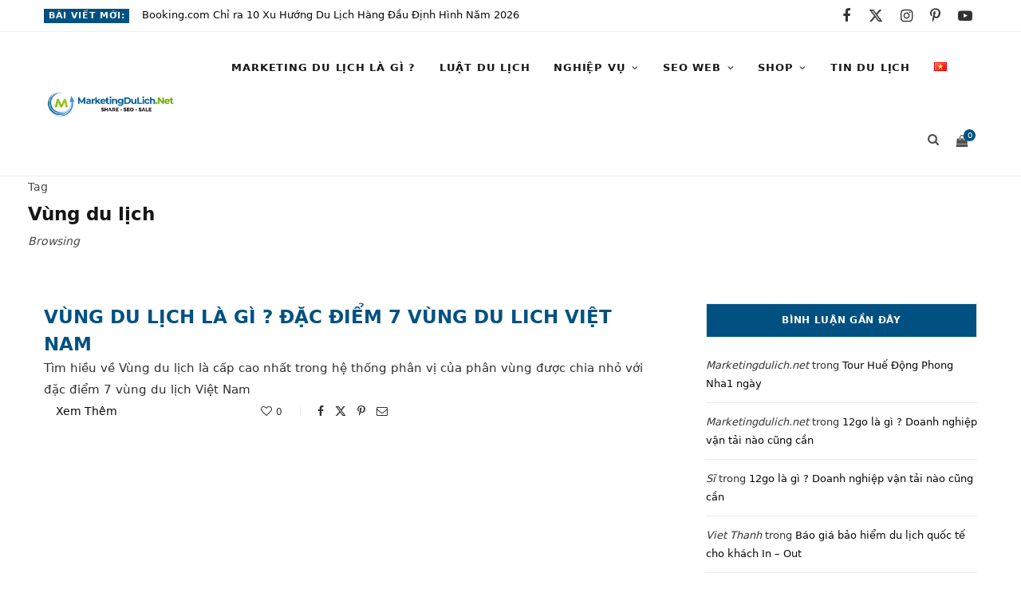

--- FILE ---
content_type: text/html; charset=UTF-8
request_url: https://marketingdulich.net/tag/vung-du-lich/
body_size: 42853
content:
<!DOCTYPE html><html lang="vi"><head><script data-no-optimize="1">var litespeed_docref=sessionStorage.getItem("litespeed_docref");litespeed_docref&&(Object.defineProperty(document,"referrer",{get:function(){return litespeed_docref}}),sessionStorage.removeItem("litespeed_docref"));</script> <meta charset="UTF-8" /><style id="litespeed-ccss">html,body,div,span,h1,h2,h5,p,a,img,ins,i,ul,li,form,label,article,aside,header,nav,section,time,button,input{margin:0;padding:0;border:0;vertical-align:baseline;font-size:100%;font-family:inherit}article,aside,header,nav,section{display:block}ul{list-style:none}button{box-sizing:content-box;-moz-box-sizing:content-box}button::-moz-focus-inner,input::-moz-focus-inner{border:0;padding:0}input[type=search]::-webkit-search-cancel-button,input[type=search]::-webkit-search-decoration{-webkit-appearance:none}input[type=search]{-webkit-appearance:none}a img{border:0}img{max-width:100%;height:auto}@media screen and (-ms-high-contrast:active),(-ms-high-contrast:none){img{min-height:1px}}::-webkit-input-placeholder{color:inherit}::-moz-placeholder{color:inherit;opacity:1}:-ms-input-placeholder{color:inherit}:root{--base-aa:antialiased;--main-color:#07a3cc;--main-color-rgb:7, 163, 204;--c-main:var(--main-color);--main-width:1170px;--wrap-padding:35px;--grid-gutter:30px;--body-font:IBM Plex Sans, system-ui, -apple-system, Segoe UI, sans-serif;--ui-font:var(--body-font);--text-font:var(--body-font);--title-font:var(--ui-font);--h-font:var(--ui-font);--blockquote-font:Lora, Georgia, serif;--text-color:#303030;--text-tracking:0;--text-size:14px;--text-lh:1.8;--black-900:#000;--black-800:#161616;--black-700:#333;--black-color:var(--black-700);--share-icons-color:var(--black-color);--topbar-height:52px;--topbar-social-color:var(--share-icons-color);--nav-items-space:20px;--nav-active-color:var(--main-color);--nav-hover-color:var(--nav-active-color);--nav-drop-active-color:var(--nav-active-color);--nav-blip-color:#a0a0a0;--nav-blip-hover-color:var(--nav-hover-color);--nav-drop-shadow:0 2px 3px -1px rgba(0,0,0,.08), 0px 4px 11px -2px rgba(0,0,0,.06);--title-size-xs:14px;--title-size-s:16px;--title-size-n:17px;--title-size-m:19px;--title-size-l:24px;--title-size-xl:28px;--post-title-size:var(--title-size-l);--large-post-title:var(--post-title-size);--grid-post-title:var(--title-size-m);--grid-post-title-c2:var(--grid-post-title);--grid-post-title-c3:var(--grid-post-title);--list-post-title:var(--title-size-m);--list-post-title-b:var(--title-size-m);--overlay-post-title:var(--title-size-l);--carousel-post-title:calc(var(--title-size-n) + 1px);--w-posts-title-large:var(--title-size-s);--excerpt-size:var(--text-size);--single-content-size:15px;--single-title-size:26px;--post-content-size:var(--single-content-size);--p-media-margin:2em;--related-posts-title:var(--title-size-s);--related-posts-2-title:var(--title-size-n);--block-head-bc:#ebebeb;--block-head-bw:1px;--feat-grid-title-s:var(--title-size-n);--feat-grid-title-m:calc(var(--title-size-m) * 1.1052631579);--feat-grid-title-l:var(--title-size-xl);--rmore-btn-fs:11px;--widget-boxed-pad:30px}html{font-size:14px}body{font-family:var(--body-font);line-height:1.8666}*,:before,:after{-webkit-font-smoothing:var(--base-aa)}h1{font-size:25px}h2{font-size:23px}h5{font-size:16px}h1,h2,h5{font-family:var(--h-font);font-weight:700;color:var(--h-color,#161616)}p{margin-bottom:26px}a{opacity:initial;color:#161616;text-decoration:none}input,select{background:#fff;border:1px solid #e5e5e5;box-sizing:border-box;padding:0 16px;max-width:100%;outline:0;font-size:13px;font-family:var(--text-font);letter-spacing:var(--text-tracking);color:#b4b4b4}input{height:2.8461538462em}select{line-height:1;padding:0 14px;height:36px}button{-webkit-appearance:none;background:var(--main-color);color:#fff;padding:13px 20px;font-family:var(--ui-font);font-size:11px;font-weight:600;line-height:1;height:auto;letter-spacing:.09em;text-transform:uppercase;border:0}.cf:after,.cf:before{content:"";display:table;flex-basis:0%;order:1}.cf:after{clear:both}.visuallyhidden,.screen-reader-text{border:0;clip:rect(0 0 0 0);height:1px;margin:-1px;overflow:hidden;padding:0;position:absolute;width:1px}.media-ratio{position:relative;display:block;height:0}.media-ratio .wp-post-image{position:absolute;top:0;left:0;width:100%;height:100%;object-fit:cover;overflow:hidden}.media-ratio.ratio-3-2{padding-bottom:66.6666666667%}.bg-cover{display:block;width:100%;height:100%;background-repeat:no-repeat;background-position:center center;background-size:cover}.ts-row{--grid-gutter-h:calc(var(--grid-gutter) / 2);min-height:1px;margin-right:-15px;margin-left:-15px;margin-right:calc(-1*var(--grid-gutter-h));margin-left:calc(-1*var(--grid-gutter-h));box-sizing:border-box}.column,.ts-row [class^=col-]{padding-left:var(--grid-gutter-h,15px);padding-right:var(--grid-gutter-h,15px);float:left;min-height:1px;box-sizing:border-box}.column{width:100%}.col-8{width:66.6666666667%}.col-4{width:33.3333333333%}.column.one-fifth{width:20%}body{color:#494949;background:#fff;-webkit-text-size-adjust:100%;word-wrap:break-word;overflow-wrap:break-word}.ts-contain,.wrap,.main-wrap{max-width:100%;box-sizing:border-box}.wrap{width:1170px;width:var(--main-width);margin:0 auto;text-align:left}@media (max-width:940px){.wrap{max-width:680px}}.main{width:calc(var(--main-width) + var(--wrap-padding)*2);margin:0 auto;margin-top:65px;margin-bottom:100px}@media (max-width:940px){.main{max-width:750px}}@media (max-width:1200px){.wrap{width:100%}}.ts-contain,.main{padding:0 35px;padding:0 var(--wrap-padding)}@media (max-width:940px){.ts-contain,.main{padding-left:35px;padding-right:35px}}@media (max-width:540px){.ts-contain,.main{padding-left:25px;padding-right:25px}}@media (max-width:350px){.ts-contain,.main{padding-left:15px;padding-right:15px}}.top-bar{min-height:var(--topbar-height)}.top-bar .actions{float:right}.top-bar-content{position:relative;background:var(--topbar-bg,#fff);border-bottom:1px solid var(--topbar-bc,#efefef);box-shadow:0 0 4px 0#eee;height:var(--topbar-height);line-height:var(--topbar-height);font-family:var(--ui-font);box-sizing:border-box}.top-bar .social-icons{float:left;max-height:var(--topbar-height)}.top-bar .social-icons li{margin-right:2px}.top-bar .social-icons li:last-child{margin-right:0}.top-bar .social-icons a{display:inline-block;padding:0 6px;line-height:inherit;color:var(--topbar-social-color)}.posts-ticker{float:left;display:flex;font-size:13px;letter-spacing:.05em;width:55%}.posts-ticker .heading{flex-shrink:0;margin-right:14px;font-weight:600;text-transform:uppercase}.posts-ticker ul{max-width:100%;flex:1 1 auto}.posts-ticker li{display:none;color:#656565}.posts-ticker li:first-child{display:block}.posts-ticker a{display:inline-block;vertical-align:text-bottom;max-width:500px;padding-right:10px;text-overflow:ellipsis;white-space:nowrap;overflow:hidden;align-self:center;line-height:1.3;letter-spacing:0}.search-action{float:left}.search-action .search-submit{background:#fff0;padding:0;margin:0;border:0;color:#444;font-size:14px}.cart-action{position:relative;float:right;margin-left:5px;padding-left:14px;border-left:1px solid #ebebeb}.cart-action .cart-link{display:block;padding-right:10px;font-size:13px;line-height:inherit}.cart-action .tsi{display:block;line-height:inherit;transform:translateY(2px)}.cart-action .cart-link .counter{position:absolute;top:50%;top:calc(50% - 13px);left:0;margin-left:22px;padding-top:3px;width:14px;height:14px;line-height:1;border-radius:50%;box-sizing:border-box;background:var(--main-color);color:#fff;text-align:center;font-size:12px;font-size:9px;font-weight:400}.top-bar-b .social-icons{float:right}.top-bar-b .actions{margin-left:18px}.main-head{border-bottom:1px solid #ebebeb}.main-head .inner{position:relative;width:100%;overflow:hidden;line-height:var(--head-inner-height,initial);min-height:var(--head-inner-height,initial);box-sizing:border-box}.main-head .title{font-family:var(--ui-font);font-weight:400;font-size:inherit;letter-spacing:-3px;text-rendering:optimizeLegibility;padding:70px 0;text-align:center}.main-head .title .logo-image{display:inline-block}.main-head .title a{text-decoration:none;color:#2e2e2e;font-size:70px;display:inline-flex;align-items:center;line-height:1;vertical-align:middle;text-transform:uppercase}.mobile-logo{display:none}.main-head.compact{--head-inner-height:90px;--topbar-height:40px}.main-head.compact .posts-ticker .heading{display:inline-block;margin-right:16px;padding:0 6px;background:var(--main-color);color:#fff;font-size:11px;font-weight:600;line-height:18px;align-self:center;-webkit-font-smoothing:antialiased}.main-head.compact .social-icons li{margin-right:0;font-size:12px;float:left}.main-head.compact .inner{position:relative;overflow:visible;background:#fff}.main-head.compact .inner>.wrap{display:flex;align-items:center;min-height:inherit}.main-head.compact .title{padding:0;min-width:210px;padding-right:50px;box-sizing:border-box}.main-head.compact .title a{font-size:45px;line-height:inherit}.main-head.compact .title .logo-image{display:block;margin-bottom:0;max-height:90px}.main-head.compact .navigation-wrap{flex-grow:1}.main-head.compact .menu>li:not(:hover) a:after{color:#111}.main-head.compact .actions{display:none}.navigation{float:left;text-align:center;color:var(--nav-color,#161616);font-family:var(--ui-font);font-size:var(--nav-text,12px);font-weight:var(--nav-text-weight,600);letter-spacing:var(--nav-text-ls,.09em);text-transform:uppercase;-webkit-font-smoothing:subpixel-antialiased}.navigation ul{list-style:none;position:relative}.navigation ul li{display:inline-block;float:none;vertical-align:top}.navigation .menu li>a{float:left;padding:0;color:inherit}.navigation .menu>li>a{padding:0 var(--nav-items-space)}.navigation .menu>li:first-child{margin-left:calc(-1*var(--nav-items-space))}.navigation .menu-item-has-children>a:after{display:inline-block;content:"";margin-left:8px;font-family:ts-icons;font-style:normal;font-weight:400;font-size:12px;line-height:.9;color:var(--nav-blip-color,inherit);-webkit-font-smoothing:antialiased;-moz-osx-font-smoothing:grayscale}.navigation .menu>li>ul,.navigation .menu>li>.sub-menu{top:100%;margin-left:19px;margin-top:-1px}.navigation .menu>li>.mega-menu{margin-left:0;margin-right:0}.navigation .menu li li{display:block}.navigation .menu>li li a{float:none;text-align:left;display:block;text-decoration:none;padding:9px 22px;border-top:1px solid var(--nav-drop-sep-color,rgb(0 0 0 / .07));font-size:var(--nav-drop-text,11px);letter-spacing:var(--nav-drop-ls,.1em);color:var(--nav-drop-color,#404040)}.navigation .menu ul li,.navigation .menu .sub-menu li{float:none;min-width:240px;max-width:350px;border-top:0;padding:0;position:relative}.navigation .menu>li li:first-child>a{border-top:0;box-shadow:none}.navigation .menu ul,.navigation .menu .sub-menu{position:absolute;overflow:visible;visibility:hidden;display:block;opacity:0;padding:0;background:var(--nav-drop-bg,#fff);border:1px solid #ebebeb;box-shadow:var(--nav-drop-shadow);z-index:110;line-height:1.8666}.mobile-menu-container{display:none}.navigation .mega-menu{left:0;max-width:none}.navigation .menu .mega-menu{display:flex;flex:0 1 auto}.mega-menu .recent-posts{float:none;vertical-align:top;padding:25px;width:100%}.mega-menu .recent-posts .posts-wrap{display:none}.mega-menu .recent-posts .posts{margin:0-13px;text-align:center}.mega-menu .recent-posts .post{padding:0 13px}.mega-menu .recent-posts .lazyload{display:none}.mega-menu .recent-posts .post-title{display:block;margin-top:15px;margin-bottom:8px;color:var(--black-color);font-size:15px;letter-spacing:0}.mega-menu .recent-posts .navigate{margin-top:30px}.mega-menu .recent-posts .show-prev{margin-right:1px}.mega-menu .recent-posts .show-next,.mega-menu .recent-posts .show-prev{display:inline-block;width:24px;height:24px;border:1px solid #ebebeb;color:#b4b4b4;font-size:12px;text-align:center;line-height:23px;box-sizing:border-box}.mega-menu .recent-posts .disabled{color:#e1e1e1;opacity:.9}.mega-menu .recent-posts .tsi{-webkit-font-smoothing:initial}.navigation .nav-icons{position:relative}.navigation .nav-icons .cart-action{float:right}.navigation .nav-icons .cart-link{font-size:14px;color:#8a8a8a}.navigation .nav-icons .cart-link .counter{margin-left:23px;padding:0 2px;padding-left:3px;min-width:15px;width:auto;height:15px;line-height:15px;font-size:10px}.navigation .nav-icons .tsi-shopping-cart:before{content:""}.navigation .nav-icons .search-link{float:left;padding:0 var(--nav-items-space);padding-right:10px}.navigation .menu .nav-icons a{font-size:14px;color:#898989}.search-box-overlay{position:absolute;visibility:hidden;top:100%;margin-top:-2px;right:0;z-index:99;width:280px;padding:12px 14px;box-sizing:border-box;border:1px solid #efefef;line-height:1;background:#fff;opacity:0}.search-box-overlay .search-field{float:none;width:100%;padding:0 14px;height:38px;border:1px solid #efefef;box-sizing:border-box;background:#fff;font-size:13px}.search-box-overlay button{display:none}.navigation.inline{--nav-items-space:15px;--nav-text:13px;--nav-text-ls:0.06em;--nav-text-weight:600;--nav-drop-text:13px;--nav-drop-ls:0;--nav-blip-color:initial;width:100%;text-align:left}.navigation.inline .menu{position:static}.navigation.inline .menu>li:first-child{margin-left:0}.navigation.inline .menu>li>ul,.navigation.inline .menu>li>.sub-menu{margin-left:0;margin-top:0}.navigation.inline .menu>li li a{padding:8px 21px}.navigation.inline .menu>li li a{text-transform:none;-webkit-font-smoothing:antialiased}.navigation.inline .menu-item-has-children>a:after{font-size:.924em}.navigation.inline .nav-icons{float:right}.navigation.inline .nav-icons a,.navigation.inline .nav-icons .tsi{font-size:15px;color:#505050}.navigation.inline .nav-icons .search-link{padding-right:2px}.navigation.inline .cart-action{border-left:0}.navigation.inline .search-box-overlay{margin-top:0}.single-cover .featured{position:relative;margin-top:-10px;margin-bottom:45px}.single-cover .featured:before{content:"";position:absolute;z-index:1;width:100%;height:100%;background:linear-gradient(to bottom,#fff0 0%,#fff0 50%,rgb(0 0 0/.35) 100%)}.post-share-float{position:absolute;margin-left:-120px;margin-top:5px;height:100%;opacity:1}.post-share-float .service{margin-top:-1px;display:flex;width:50px;height:50px;border:1px solid #ebebeb;color:#000;font-size:17px;justify-content:center;align-items:center}.post-share-float .share-text{display:block;margin-bottom:30px;color:#000;font-family:var(--ui-font);font-size:11px;font-weight:500;letter-spacing:.1em;text-align:center;text-transform:uppercase;word-wrap:normal;overflow-wrap:normal}.post-share-float .tsi{-webkit-font-smoothing:initial}.post-share-float .label{display:none}.post-share-float .facebook{color:#135cb6;--service-color-rgb:19, 92, 182}.post-share-float .twitter{color:#089fc5;--service-color-rgb:8, 159, 197}.post-share-float .pinterest{color:#ca2128;--service-color-rgb:202, 33, 40}.share-float-b .service{margin-bottom:12px;width:40px;height:40px;border:0;--shadow-color:rgba(var(--service-color-rgb, 0,0,0), 0.18);box-shadow:-1px -1px 2px 0 rgb(0 0 0/.05),1px 3px 4px -1px var(--shadow-color);border-radius:50%;font-size:16px}.comment-form>*{width:100%}#cancel-comment-reply-link{position:relative;float:right;margin-top:-27px;background:#fff;padding-left:22px;color:#b4b4b4;font-size:0}#cancel-comment-reply-link:before{content:"";font-family:ts-icons;font-size:13px}.main .sidebar{padding-left:45px}.sidebar .widget{margin-bottom:45px}.block-head-widget{--block-head-bw:1px}.block-head-widget{margin-bottom:35px;padding:0 18px;border:var(--block-head-bw) solid var(--block-head-bc,#ebebeb);box-sizing:border-box;font-family:var(--h-font);font-size:12px;font-weight:600;line-height:41px;letter-spacing:.055em;text-align:center;text-transform:uppercase}.lower-footer .social-icons .label{font-size:11px}.main-footer.bold .lower-footer .social-icons .label{display:none}.post-title{font-family:var(--title-font);font-size:var(--post-title-size);font-weight:600;line-height:1.35;text-transform:none}.wp-post-image{will-change:opacity}@media (min-width:375px){.lazyload{background:#ddd;opacity:0.1!important}}.pinit-btn{display:none;position:absolute;border-radius:2px;width:auto!important;height:auto!important;margin-left:5px!important;margin-top:5px!important;padding:9px 12px!important;z-index:1;background:#ff1616!important;color:#fff!important;font-size:14px;line-height:1;text-transform:uppercase}.pinit-btn i{font-size:22px}.social-icons{font-size:0}.social-icons li{display:inline-block;font-size:var(--share-icons-size,14px);margin-right:14px}.social-icons a{color:var(--share-icons-color)}.social-icons li:last-child{margin-right:0}.post-meta{margin-bottom:var(--post-meta-mb,initial);color:#b4b4b4;font-family:var(--ui-font);font-size:11px;line-height:1.5;text-transform:uppercase}.post-meta.has-below{margin-bottom:var(--pm-h-below-mb,var(--post-meta-mb))}.post-meta .meta-item,.post-meta time{font-weight:400;letter-spacing:.06em}.post-meta .date-link{color:inherit}.post-meta .post-title{margin:15px 0;padding:0 var(--pm-title-pad,0)}.post-meta .meta-below>:first-child{margin-left:0}.post-meta .meta-below>:last-child{margin-right:0}.post-meta>:last-child{margin-bottom:0}.post-meta>:first-child{margin-top:0}.post-meta>.is-title:first-child{margin-top:0!important}.feat-grid .item-1{grid-area:item1}.feat-grid .item-2{grid-area:item2}.feat-grid .item-3{grid-area:item3}.feat-grid .item-4{grid-area:item4}.feat-grid .item-5{grid-area:item5}.feat-grid-equals .item{grid-area:unset}.post-content>ul{margin:2em 0;margin-left:35px}@media (max-width:540px){.post-content>ul{margin-left:15px}}.post-content li{padding-left:5px;margin-bottom:.5em}.post-content ul{list-style-type:disc}.textwidget>:last-child{margin-bottom:0}.post-content h2{margin-top:1.2em;margin-bottom:1em;font-family:var(--text-h-font,var(--h-font));font-weight:600;letter-spacing:normal;line-height:1.5;-webkit-font-smoothing:initial}.post-content a{color:var(--main-color)}.post-content>:first-child,.textwidget>:first-child{margin-top:0}.post-content{--wp--preset--font-size--small:14px;--wp--preset--font-size--large:1.2941176471em;--wp--preset--font-size--larger:1.6470588235em;font-family:var(--text-font);font-size:var(--text-size);letter-spacing:var(--text-tracking);line-height:var(--text-lh);color:var(--text-color);text-rendering:optimizeLegibility;-webkit-font-smoothing:antialiased;line-height:var(--post-content-lh,1.8);font-size:var(--post-content-size)}.entry-content{--text-size:var(--single-content-size);font-size:var(--single-content-size)}.breadcrumbs{margin-top:15px;font-size:12px;color:#999;text-transform:none;line-height:1.7}.breadcrumbs .inner{display:flex;max-width:100%}.breadcrumbs a,.breadcrumbs span{display:inline-flex;vertical-align:middle;align-items:center;max-width:100%}.breadcrumbs a{color:#747474}.breadcrumbs .delim{padding:0 9px;font-size:14px}.breadcrumbs .current{display:block;flex-shrink:1;max-width:100%;overflow:hidden;white-space:nowrap;text-overflow:ellipsis}.breadcrumbs+.main{margin-top:35px}.textwidget{font-family:var(--text-font);font-size:var(--text-size);letter-spacing:var(--text-tracking);line-height:var(--text-lh);color:var(--text-color);text-rendering:optimizeLegibility;-webkit-font-smoothing:antialiased}.widget_recent_comments{color:var(--widgets-text-color,var(--black-color))}.widget_recent_comments ul{margin-top:-12px}.widget_recent_comments li{padding:12px 0;margin-bottom:12px;padding-top:0;border-bottom:1px solid #ebebeb;font-size:13px;-webkit-font-smoothing:antialiased;line-height:1.8}.widget_recent_comments li a{-webkit-font-smoothing:initial}.recentcomments .comment-author-link,.recentcomments .comment-author-link a{font-style:italic;color:inherit}.widget_categories{color:#c3c3c3;font-family:var(--ui-font)}.widget_categories select{width:100%}.mobile-nav{display:none;float:left;font-size:16px;color:#161616}.mobile-menu{font-size:12px;font-family:var(--ui-font);font-weight:600;letter-spacing:.075em;color:#161616}.mobile-menu ul{max-height:0;opacity:0;background:#fff0;overflow:hidden;border:0;border-bottom:1px solid rgb(0 0 0/.07)}.mobile-menu ul li{float:none;clear:both;display:block;max-width:100%;padding-left:25px}.mobile-menu ul li a{font-size:11px;color:#555}.mobile-menu li{position:relative}.mobile-menu li a{position:relative;float:none;display:block;padding:14px 0;padding-right:50px;border-bottom:1px solid rgb(0 0 0/.07);line-height:1.4;color:inherit;text-transform:uppercase}.mobile-menu .chevron{position:absolute;right:0;top:0;padding:15px 25px;margin-right:-15px;border:0;color:#aaa;text-align:center;font-size:8px;line-height:1.4}.mobile-menu>li li{padding-left:20px}.mobile-menu ul li:last-child>a{border-bottom-color:#fff0}.off-canvas{position:fixed;top:0;left:0;display:none;height:100%;width:45vw;min-width:200px;padding:25px;padding-top:60px;box-sizing:border-box;overflow-y:auto;overflow-x:hidden;background:#fff;z-index:1000;transform:translate3d(-100%,0,0)}.off-canvas .mobile-logo{display:inline-block;max-width:85%}.off-canvas .logo{margin-bottom:45px;text-align:center}.off-canvas .close{position:absolute;top:0;right:0;padding:0 9px;background:#161616;color:#fff;line-height:26px;font-size:14px}.off-canvas .mobile-menu{opacity:.2}body{visibility:visible;overflow:initial}.single .main-wrap{overflow-x:hidden}@media (max-width:1500px){.post-share-float{margin-left:-90px;margin-left:calc(-100px + (1500px - 100vw)*0.2)}.has-share-float.content-normal{--content-share-ml:30px;margin-left:30px}}@media (max-width:1350px){.has-share-float.content-normal{--content-share-ml:90px;margin-left:90px}}@media (max-width:940px){.ts-row .column,.column,.ts-row [class^=col-]{float:none;width:100%}.top-bar .social-icons{display:none}.posts-ticker a{max-width:90%}.main-head.compact .social-icons{display:block}.main-head.compact .title{margin:0 auto;padding:25px 0;line-height:1}.main-head.compact .actions{display:block}.navigation{display:none}.navigation-wrap{display:none}.single-cover .featured{margin-left:-50px;margin-right:-50px}.single-cover .featured:before{background:linear-gradient(to bottom,#fff0 30%,rgb(0 0 0/.4) 100%)}.post-share-float{margin-left:-35px}.has-share-float:not(.content-spacious){--content-share-ml:55px;margin-left:55px}.main .sidebar{float:none;margin:0 auto;margin-top:65px;padding-left:15px}.feat-grid-a .items-wrap .item{grid-area:initial}.mobile-nav{display:block;margin-right:18px}.off-canvas{display:block}}@media (max-width:767px){.posts-ticker{display:none}.main-head .title{padding:60px 0}.main-head .title .mobile-logo+.logo-image{display:none}.main-head .title a{font-size:55px}.mobile-logo{display:block}.single-cover .featured{margin-left:-30px;margin-right:-30px}.post-share-float{position:static!important;display:flex;margin-left:0;margin-top:-10px;margin-bottom:30px;padding-left:1px;height:auto!important}.post-share-float .services{display:flex;justify-content:center;width:100%}.post-share-float .service{margin-left:-1px;width:60px;height:40px}.post-share-float .share-text{display:none}.share-float-b .service{margin-left:2%;margin-right:2%;width:40px;height:40px}.has-share-float{--content-share-ml:0px !important;margin-left:0!important}.wp-post-image{will-change:initial}.breadcrumbs .inner{overflow-x:auto}}@media (max-width:540px){.single-cover .featured{margin-left:-25px;margin-right:-25x}.off-canvas{width:75vw}}@media (max-width:350px){.off-canvas{width:85vw}}@media (min-width:768px){.post-share-float.is-hidden{opacity:0}}@media (min-width:1201px){.main-head.compact .inner>.wrap{position:relative}.navigation .mega-menu{max-width:calc(100vw - var(--wrap-padding)*2)}.breadcrumbs .current{max-width:550px}}@media (min-width:941px) and (max-width:1350px){.post-share-float{margin-left:0}}@media (min-width:941px) and (max-width:1200px){.main-head.compact .title .logo-image{max-width:225px}}ul{box-sizing:border-box}.entry-content{counter-reset:footnotes}:root{--wp--preset--font-size--normal:16px;--wp--preset--font-size--huge:42px}.screen-reader-text{border:0;clip-path:inset(50%);height:1px;margin:-1px;overflow:hidden;padding:0;position:absolute;width:1px;word-wrap:normal!important}:root{--wp--preset--aspect-ratio--square:1;--wp--preset--aspect-ratio--4-3:4/3;--wp--preset--aspect-ratio--3-4:3/4;--wp--preset--aspect-ratio--3-2:3/2;--wp--preset--aspect-ratio--2-3:2/3;--wp--preset--aspect-ratio--16-9:16/9;--wp--preset--aspect-ratio--9-16:9/16;--wp--preset--color--black:#000000;--wp--preset--color--cyan-bluish-gray:#abb8c3;--wp--preset--color--white:#ffffff;--wp--preset--color--pale-pink:#f78da7;--wp--preset--color--vivid-red:#cf2e2e;--wp--preset--color--luminous-vivid-orange:#ff6900;--wp--preset--color--luminous-vivid-amber:#fcb900;--wp--preset--color--light-green-cyan:#7bdcb5;--wp--preset--color--vivid-green-cyan:#00d084;--wp--preset--color--pale-cyan-blue:#8ed1fc;--wp--preset--color--vivid-cyan-blue:#0693e3;--wp--preset--color--vivid-purple:#9b51e0;--wp--preset--gradient--vivid-cyan-blue-to-vivid-purple:linear-gradient(135deg,rgba(6,147,227,1) 0%,rgb(155,81,224) 100%);--wp--preset--gradient--light-green-cyan-to-vivid-green-cyan:linear-gradient(135deg,rgb(122,220,180) 0%,rgb(0,208,130) 100%);--wp--preset--gradient--luminous-vivid-amber-to-luminous-vivid-orange:linear-gradient(135deg,rgba(252,185,0,1) 0%,rgba(255,105,0,1) 100%);--wp--preset--gradient--luminous-vivid-orange-to-vivid-red:linear-gradient(135deg,rgba(255,105,0,1) 0%,rgb(207,46,46) 100%);--wp--preset--gradient--very-light-gray-to-cyan-bluish-gray:linear-gradient(135deg,rgb(238,238,238) 0%,rgb(169,184,195) 100%);--wp--preset--gradient--cool-to-warm-spectrum:linear-gradient(135deg,rgb(74,234,220) 0%,rgb(151,120,209) 20%,rgb(207,42,186) 40%,rgb(238,44,130) 60%,rgb(251,105,98) 80%,rgb(254,248,76) 100%);--wp--preset--gradient--blush-light-purple:linear-gradient(135deg,rgb(255,206,236) 0%,rgb(152,150,240) 100%);--wp--preset--gradient--blush-bordeaux:linear-gradient(135deg,rgb(254,205,165) 0%,rgb(254,45,45) 50%,rgb(107,0,62) 100%);--wp--preset--gradient--luminous-dusk:linear-gradient(135deg,rgb(255,203,112) 0%,rgb(199,81,192) 50%,rgb(65,88,208) 100%);--wp--preset--gradient--pale-ocean:linear-gradient(135deg,rgb(255,245,203) 0%,rgb(182,227,212) 50%,rgb(51,167,181) 100%);--wp--preset--gradient--electric-grass:linear-gradient(135deg,rgb(202,248,128) 0%,rgb(113,206,126) 100%);--wp--preset--gradient--midnight:linear-gradient(135deg,rgb(2,3,129) 0%,rgb(40,116,252) 100%);--wp--preset--font-size--small:13px;--wp--preset--font-size--medium:20px;--wp--preset--font-size--large:36px;--wp--preset--font-size--x-large:42px;--wp--preset--spacing--20:0.44rem;--wp--preset--spacing--30:0.67rem;--wp--preset--spacing--40:1rem;--wp--preset--spacing--50:1.5rem;--wp--preset--spacing--60:2.25rem;--wp--preset--spacing--70:3.38rem;--wp--preset--spacing--80:5.06rem;--wp--preset--shadow--natural:6px 6px 9px rgba(0, 0, 0, 0.2);--wp--preset--shadow--deep:12px 12px 50px rgba(0, 0, 0, 0.4);--wp--preset--shadow--sharp:6px 6px 0px rgba(0, 0, 0, 0.2);--wp--preset--shadow--outlined:6px 6px 0px -3px rgba(255, 255, 255, 1), 6px 6px rgba(0, 0, 0, 1);--wp--preset--shadow--crisp:6px 6px 0px rgba(0, 0, 0, 1)}:root{--itinerary-body-font:"Spartan", sans-serif;--itinerary-dark-color:#090909;--itinerary-blue-color:#2196f3;--itinerary-green-color:#06c76f;--itinerary-grey-color:#7a7d7f;--itinerary-light-grey-color:#f6f6f6;--itinerary-light-sky-color:#f5fbff}*{box-sizing:border-box}a{color:var(--itinerary-dark-color)}.wti__list-wrapper.has-sidebar .wti__item-lists{grid-area:trip_list}.wti__list-wrapper.has-sidebar .wti__sidebar{grid-area:trip_sidebar}.widget select{width:100%}:root{--woocommerce:#720eec;--wc-green:#7ad03a;--wc-red:#a00;--wc-orange:#ffba00;--wc-blue:#2ea2cc;--wc-primary:#720eec;--wc-primary-text:#fcfbfe;--wc-secondary:#e9e6ed;--wc-secondary-text:#515151;--wc-highlight:#958e09;--wc-highligh-text:white;--wc-content-bg:#fff;--wc-subtext:#767676;--wc-form-border-color:rgba(32, 7, 7, 0.8);--wc-form-border-radius:4px;--wc-form-border-width:1px}:root{--woocommerce:#720eec;--wc-green:#7ad03a;--wc-red:#a00;--wc-orange:#ffba00;--wc-blue:#2ea2cc;--wc-primary:#720eec;--wc-primary-text:#fcfbfe;--wc-secondary:#e9e6ed;--wc-secondary-text:#515151;--wc-highlight:#958e09;--wc-highligh-text:white;--wc-content-bg:#fff;--wc-subtext:#767676;--wc-form-border-color:rgba(32, 7, 7, 0.8);--wc-form-border-radius:4px;--wc-form-border-width:1px}.screen-reader-text{clip:rect(1px,1px,1px,1px);height:1px;overflow:hidden;position:absolute!important;width:1px;word-wrap:normal!important}#ez-toc-container{background:#f9f9f9;border:1px solid #aaa;border-radius:4px;-webkit-box-shadow:0 1px 1px rgb(0 0 0/.05);box-shadow:0 1px 1px rgb(0 0 0/.05);display:table;margin-bottom:1em;padding:10px 20px 10px 10px;position:relative;width:auto}#ez-toc-container .ez-toc-title{text-align:left;line-height:1.45;margin:0;padding:0}.ez-toc-title-container{display:table;width:100%}.ez-toc-title,.ez-toc-title-toggle{display:inline;text-align:left;vertical-align:middle}.ez-toc-btn{display:inline-block;font-weight:400}#ez-toc-container a{color:#444;box-shadow:none;text-decoration:none;text-shadow:none;display:inline-flex;align-items:stretch;flex-wrap:nowrap}#ez-toc-container a:visited{color:#9f9f9f}#ez-toc-container a.ez-toc-toggle{display:flex;align-items:center}.ez-toc-btn{padding:6px 12px;margin-bottom:0;font-size:14px;line-height:1.428571429;text-align:center;white-space:nowrap;vertical-align:middle;background-image:none;border:1px solid #fff0;border-radius:4px}.ez-toc-btn-default{color:#333;background-color:#fff;-webkit-box-shadow:inset 0 1px 0 rgb(255 255 255/.15),0 1px 1px rgb(0 0 0/.075);box-shadow:inset 0 1px 0 rgb(255 255 255/.15),0 1px 1px rgb(0 0 0/.075);text-shadow:0 1px 0#fff;background-image:-webkit-gradient(linear,left 0,left 100%,from(#fff),to(#e0e0e0));background-image:-webkit-linear-gradient(top,#fff 0,#e0e0e0 100%);background-image:-moz-linear-gradient(top,#fff 0,#e0e0e0 100%);background-image:linear-gradient(to bottom,#fff 0,#e0e0e0 100%);background-repeat:repeat-x;border-color:#ccc}.ez-toc-btn-xs{padding:5px 10px;font-size:12px;line-height:1.5;border-radius:3px}.ez-toc-btn-xs{padding:1px 5px}.ez-toc-pull-right{float:right!important;margin-left:10px}#ez-toc-container .ez-toc-js-icon-con{position:relative;display:initial}#ez-toc-container .ez-toc-js-icon-con{float:right;position:relative;font-size:16px;padding:0;border:1px solid #999191;border-radius:5px;left:10px;width:35px}div#ez-toc-container .ez-toc-title{display:initial}#ez-toc-container a.ez-toc-toggle{color:#444;background:inherit;border:inherit}.eztoc-hide{display:none}.ez-toc-icon-toggle-span{display:flex;align-items:center;width:35px;height:30px;justify-content:center;direction:ltr}div#ez-toc-container .ez-toc-title{font-size:100%}div#ez-toc-container .ez-toc-title{font-weight:500}.ez-toc-container-direction{direction:ltr}.tsi{display:inline-block;font:normal normal normal 14px/1 ts-icons;font-size:inherit;text-rendering:auto;-webkit-font-smoothing:antialiased;-moz-osx-font-smoothing:grayscale}.tsi-twitter:before{content:""}.tsi-search:before{content:""}.tsi-envelope-o:before{content:""}.tsi-times:before{content:""}.tsi-chevron-down:before{content:""}.tsi-shopping-cart:before{content:""}.tsi-facebook:before{content:""}.tsi-bars:before{content:""}.tsi-angle-left:before{content:""}.tsi-angle-right:before{content:""}.tsi-youtube-play:before{content:""}.tsi-instagram:before{content:""}.tsi-pinterest-p:before{content:""}button::-moz-focus-inner{padding:0;border:0}:root{--main-color:#005181;--main-color-rgb:0,81,129;--text-font:"Roboto Slab", system-ui, -apple-system, "Segoe UI", Arial, sans-serif;--body-font:"Roboto Slab", system-ui, -apple-system, "Segoe UI", Arial, sans-serif;--ui-font:"Roboto Slab", system-ui, -apple-system, "Segoe UI", Arial, sans-serif;--title-font:"Roboto Slab", system-ui, -apple-system, "Segoe UI", Arial, sans-serif;--h-font:"Roboto Slab", system-ui, -apple-system, "Segoe UI", Arial, sans-serif;--alt-font:"Roboto Slab", system-ui, -apple-system, "Segoe UI", Arial, sans-serif;--alt-font2:"Roboto Slab", system-ui, -apple-system, "Segoe UI", Arial, sans-serif;--title-font:"Philosopher", system-ui, -apple-system, "Segoe UI", Arial, sans-serif;--h-font:"Philosopher", system-ui, -apple-system, "Segoe UI", Arial, sans-serif;--title-font:"Philosopher", system-ui, -apple-system, "Segoe UI", Arial, sans-serif}.post-title{color:#005181}.sidebar .widget-title{background-color:#005181;color:#fff}.navigation{font-family:"Philosopher",system-ui,-apple-system,"Segoe UI",Arial,sans-serif}.post-content h2{font-family:"Philosopher",system-ui,-apple-system,"Segoe UI",Arial,sans-serif}.post-content h2{font-size:20px}.recentcomments a{display:inline!important;padding:0!important;margin:0!important}.main-head.compact .title .logo-image{width:180px}.top-bar .social-icons a{font-size:18px}.post-content a{color:inherit;text-decoration:underline}input,select{color:#343434!important}button{color:#ffffff!important}.screen-reader-text{clip:rect(1px,1px,1px,1px);word-wrap:normal!important;border:0;clip-path:inset(50%);height:1px;margin:-1px;overflow:hidden;overflow-wrap:normal!important;padding:0;position:absolute!important;width:1px}</style><link rel="preload" data-asynced="1" data-optimized="2" as="style" onload="this.onload=null;this.rel='stylesheet'" href="https://marketingdulich.net/wp-content/litespeed/ucss/d8a1e886c6d884a268392e1681a0cea6.css?ver=fcabc" /><script data-optimized="1" type="litespeed/javascript" data-src="https://marketingdulich.net/wp-content/plugins/litespeed-cache/assets/js/css_async.min.js"></script> <meta http-equiv="x-ua-compatible" content="ie=edge" /><meta name="viewport" content="width=device-width, initial-scale=1" /><link rel="pingback" href="https://marketingdulich.net/xmlrpc.php" /><link rel="profile" href="http://gmpg.org/xfn/11" /><meta name='robots' content='index, follow, max-image-preview:large, max-snippet:-1, max-video-preview:-1' /><style>img:is([sizes="auto" i], [sizes^="auto," i]) { contain-intrinsic-size: 3000px 1500px }</style><title>Vùng du lịch - Marketing Du lịch</title><meta property="og:locale" content="vi_VN" /><meta property="og:type" content="article" /><meta property="og:title" content="Lưu trữ Vùng du lịch" /><meta property="og:url" content="https://marketingdulich.net/tag/vung-du-lich/" /><meta property="og:site_name" content="Marketing Du lịch" /><meta property="og:image" content="https://marketingdulich.net/wp-content/uploads/2022/05/Marketing-du-lich-logo.png" /><meta property="og:image:width" content="2084" /><meta property="og:image:height" content="417" /><meta property="og:image:type" content="image/png" /><meta name="twitter:card" content="summary_large_image" /><meta name="twitter:site" content="@marketingdulich" /> <script type="application/ld+json" class="yoast-schema-graph">{"@context":"https://schema.org","@graph":[{"@type":"CollectionPage","@id":"https://marketingdulich.net/tag/vung-du-lich/","url":"https://marketingdulich.net/tag/vung-du-lich/","name":"Vùng du lịch - Marketing Du lịch","isPartOf":{"@id":"https://marketingdulich.net/#website"},"primaryImageOfPage":{"@id":"https://marketingdulich.net/tag/vung-du-lich/#primaryimage"},"image":{"@id":"https://marketingdulich.net/tag/vung-du-lich/#primaryimage"},"thumbnailUrl":"https://marketingdulich.net/wp-content/uploads/2021/09/vung-du-lich-la-gi.png","breadcrumb":{"@id":"https://marketingdulich.net/tag/vung-du-lich/#breadcrumb"},"inLanguage":"vi"},{"@type":"ImageObject","inLanguage":"vi","@id":"https://marketingdulich.net/tag/vung-du-lich/#primaryimage","url":"https://marketingdulich.net/wp-content/uploads/2021/09/vung-du-lich-la-gi.png","contentUrl":"https://marketingdulich.net/wp-content/uploads/2021/09/vung-du-lich-la-gi.png","width":1047,"height":881,"caption":"vung-du-lich-la-gi"},{"@type":"BreadcrumbList","@id":"https://marketingdulich.net/tag/vung-du-lich/#breadcrumb","itemListElement":[{"@type":"ListItem","position":1,"name":"Home","item":"https://marketingdulich.net/"},{"@type":"ListItem","position":2,"name":"Vùng du lịch"}]},{"@type":"WebSite","@id":"https://marketingdulich.net/#website","url":"https://marketingdulich.net/","name":"Marketing Du lịch","description":"Marketing OTA, Website Online, Seo website du lịch","publisher":{"@id":"https://marketingdulich.net/#organization"},"potentialAction":[{"@type":"SearchAction","target":{"@type":"EntryPoint","urlTemplate":"https://marketingdulich.net/?s={search_term_string}"},"query-input":{"@type":"PropertyValueSpecification","valueRequired":true,"valueName":"search_term_string"}}],"inLanguage":"vi"},{"@type":"Organization","@id":"https://marketingdulich.net/#organization","name":"Marketing Du Lịch","url":"https://marketingdulich.net/","logo":{"@type":"ImageObject","inLanguage":"vi","@id":"https://marketingdulich.net/#/schema/logo/image/","url":"https://marketingdulich.net/wp-content/uploads/2019/10/MARKETING-DU-LICH-ICON.png","contentUrl":"https://marketingdulich.net/wp-content/uploads/2019/10/MARKETING-DU-LICH-ICON.png","width":512,"height":512,"caption":"Marketing Du Lịch"},"image":{"@id":"https://marketingdulich.net/#/schema/logo/image/"},"sameAs":["https://www.facebook.com/ngoquocthanhvp","https://x.com/marketingdulich","https://www.linkedin.com/in/marketingdulich/","https://www.pinterest.com/marketingdulich/","https://www.youtube.com/channel/UCgKWGXAyqvBoZe6qtF_IIqQ"]}]}</script> <link rel='dns-prefetch' href='//fonts.googleapis.com' /><link rel="alternate" type="application/rss+xml" title="Dòng thông tin Marketing Du lịch &raquo;" href="https://marketingdulich.net/feed/" /><link rel="alternate" type="application/rss+xml" title="Marketing Du lịch &raquo; Dòng bình luận" href="https://marketingdulich.net/comments/feed/" /><link rel="alternate" type="application/rss+xml" title="Dòng thông tin cho Thẻ Marketing Du lịch &raquo; Vùng du lịch" href="https://marketingdulich.net/tag/vung-du-lich/feed/" /><style id='classic-theme-styles-inline-css' type='text/css'>/*! This file is auto-generated */
.wp-block-button__link{color:#fff;background-color:#32373c;border-radius:9999px;box-shadow:none;text-decoration:none;padding:calc(.667em + 2px) calc(1.333em + 2px);font-size:1.125em}.wp-block-file__button{background:#32373c;color:#fff;text-decoration:none}</style><style id='global-styles-inline-css' type='text/css'>:root{--wp--preset--aspect-ratio--square: 1;--wp--preset--aspect-ratio--4-3: 4/3;--wp--preset--aspect-ratio--3-4: 3/4;--wp--preset--aspect-ratio--3-2: 3/2;--wp--preset--aspect-ratio--2-3: 2/3;--wp--preset--aspect-ratio--16-9: 16/9;--wp--preset--aspect-ratio--9-16: 9/16;--wp--preset--color--black: #000000;--wp--preset--color--cyan-bluish-gray: #abb8c3;--wp--preset--color--white: #ffffff;--wp--preset--color--pale-pink: #f78da7;--wp--preset--color--vivid-red: #cf2e2e;--wp--preset--color--luminous-vivid-orange: #ff6900;--wp--preset--color--luminous-vivid-amber: #fcb900;--wp--preset--color--light-green-cyan: #7bdcb5;--wp--preset--color--vivid-green-cyan: #00d084;--wp--preset--color--pale-cyan-blue: #8ed1fc;--wp--preset--color--vivid-cyan-blue: #0693e3;--wp--preset--color--vivid-purple: #9b51e0;--wp--preset--gradient--vivid-cyan-blue-to-vivid-purple: linear-gradient(135deg,rgba(6,147,227,1) 0%,rgb(155,81,224) 100%);--wp--preset--gradient--light-green-cyan-to-vivid-green-cyan: linear-gradient(135deg,rgb(122,220,180) 0%,rgb(0,208,130) 100%);--wp--preset--gradient--luminous-vivid-amber-to-luminous-vivid-orange: linear-gradient(135deg,rgba(252,185,0,1) 0%,rgba(255,105,0,1) 100%);--wp--preset--gradient--luminous-vivid-orange-to-vivid-red: linear-gradient(135deg,rgba(255,105,0,1) 0%,rgb(207,46,46) 100%);--wp--preset--gradient--very-light-gray-to-cyan-bluish-gray: linear-gradient(135deg,rgb(238,238,238) 0%,rgb(169,184,195) 100%);--wp--preset--gradient--cool-to-warm-spectrum: linear-gradient(135deg,rgb(74,234,220) 0%,rgb(151,120,209) 20%,rgb(207,42,186) 40%,rgb(238,44,130) 60%,rgb(251,105,98) 80%,rgb(254,248,76) 100%);--wp--preset--gradient--blush-light-purple: linear-gradient(135deg,rgb(255,206,236) 0%,rgb(152,150,240) 100%);--wp--preset--gradient--blush-bordeaux: linear-gradient(135deg,rgb(254,205,165) 0%,rgb(254,45,45) 50%,rgb(107,0,62) 100%);--wp--preset--gradient--luminous-dusk: linear-gradient(135deg,rgb(255,203,112) 0%,rgb(199,81,192) 50%,rgb(65,88,208) 100%);--wp--preset--gradient--pale-ocean: linear-gradient(135deg,rgb(255,245,203) 0%,rgb(182,227,212) 50%,rgb(51,167,181) 100%);--wp--preset--gradient--electric-grass: linear-gradient(135deg,rgb(202,248,128) 0%,rgb(113,206,126) 100%);--wp--preset--gradient--midnight: linear-gradient(135deg,rgb(2,3,129) 0%,rgb(40,116,252) 100%);--wp--preset--font-size--small: 13px;--wp--preset--font-size--medium: 20px;--wp--preset--font-size--large: 36px;--wp--preset--font-size--x-large: 42px;--wp--preset--spacing--20: 0.44rem;--wp--preset--spacing--30: 0.67rem;--wp--preset--spacing--40: 1rem;--wp--preset--spacing--50: 1.5rem;--wp--preset--spacing--60: 2.25rem;--wp--preset--spacing--70: 3.38rem;--wp--preset--spacing--80: 5.06rem;--wp--preset--shadow--natural: 6px 6px 9px rgba(0, 0, 0, 0.2);--wp--preset--shadow--deep: 12px 12px 50px rgba(0, 0, 0, 0.4);--wp--preset--shadow--sharp: 6px 6px 0px rgba(0, 0, 0, 0.2);--wp--preset--shadow--outlined: 6px 6px 0px -3px rgba(255, 255, 255, 1), 6px 6px rgba(0, 0, 0, 1);--wp--preset--shadow--crisp: 6px 6px 0px rgba(0, 0, 0, 1);}:where(.is-layout-flex){gap: 0.5em;}:where(.is-layout-grid){gap: 0.5em;}body .is-layout-flex{display: flex;}.is-layout-flex{flex-wrap: wrap;align-items: center;}.is-layout-flex > :is(*, div){margin: 0;}body .is-layout-grid{display: grid;}.is-layout-grid > :is(*, div){margin: 0;}:where(.wp-block-columns.is-layout-flex){gap: 2em;}:where(.wp-block-columns.is-layout-grid){gap: 2em;}:where(.wp-block-post-template.is-layout-flex){gap: 1.25em;}:where(.wp-block-post-template.is-layout-grid){gap: 1.25em;}.has-black-color{color: var(--wp--preset--color--black) !important;}.has-cyan-bluish-gray-color{color: var(--wp--preset--color--cyan-bluish-gray) !important;}.has-white-color{color: var(--wp--preset--color--white) !important;}.has-pale-pink-color{color: var(--wp--preset--color--pale-pink) !important;}.has-vivid-red-color{color: var(--wp--preset--color--vivid-red) !important;}.has-luminous-vivid-orange-color{color: var(--wp--preset--color--luminous-vivid-orange) !important;}.has-luminous-vivid-amber-color{color: var(--wp--preset--color--luminous-vivid-amber) !important;}.has-light-green-cyan-color{color: var(--wp--preset--color--light-green-cyan) !important;}.has-vivid-green-cyan-color{color: var(--wp--preset--color--vivid-green-cyan) !important;}.has-pale-cyan-blue-color{color: var(--wp--preset--color--pale-cyan-blue) !important;}.has-vivid-cyan-blue-color{color: var(--wp--preset--color--vivid-cyan-blue) !important;}.has-vivid-purple-color{color: var(--wp--preset--color--vivid-purple) !important;}.has-black-background-color{background-color: var(--wp--preset--color--black) !important;}.has-cyan-bluish-gray-background-color{background-color: var(--wp--preset--color--cyan-bluish-gray) !important;}.has-white-background-color{background-color: var(--wp--preset--color--white) !important;}.has-pale-pink-background-color{background-color: var(--wp--preset--color--pale-pink) !important;}.has-vivid-red-background-color{background-color: var(--wp--preset--color--vivid-red) !important;}.has-luminous-vivid-orange-background-color{background-color: var(--wp--preset--color--luminous-vivid-orange) !important;}.has-luminous-vivid-amber-background-color{background-color: var(--wp--preset--color--luminous-vivid-amber) !important;}.has-light-green-cyan-background-color{background-color: var(--wp--preset--color--light-green-cyan) !important;}.has-vivid-green-cyan-background-color{background-color: var(--wp--preset--color--vivid-green-cyan) !important;}.has-pale-cyan-blue-background-color{background-color: var(--wp--preset--color--pale-cyan-blue) !important;}.has-vivid-cyan-blue-background-color{background-color: var(--wp--preset--color--vivid-cyan-blue) !important;}.has-vivid-purple-background-color{background-color: var(--wp--preset--color--vivid-purple) !important;}.has-black-border-color{border-color: var(--wp--preset--color--black) !important;}.has-cyan-bluish-gray-border-color{border-color: var(--wp--preset--color--cyan-bluish-gray) !important;}.has-white-border-color{border-color: var(--wp--preset--color--white) !important;}.has-pale-pink-border-color{border-color: var(--wp--preset--color--pale-pink) !important;}.has-vivid-red-border-color{border-color: var(--wp--preset--color--vivid-red) !important;}.has-luminous-vivid-orange-border-color{border-color: var(--wp--preset--color--luminous-vivid-orange) !important;}.has-luminous-vivid-amber-border-color{border-color: var(--wp--preset--color--luminous-vivid-amber) !important;}.has-light-green-cyan-border-color{border-color: var(--wp--preset--color--light-green-cyan) !important;}.has-vivid-green-cyan-border-color{border-color: var(--wp--preset--color--vivid-green-cyan) !important;}.has-pale-cyan-blue-border-color{border-color: var(--wp--preset--color--pale-cyan-blue) !important;}.has-vivid-cyan-blue-border-color{border-color: var(--wp--preset--color--vivid-cyan-blue) !important;}.has-vivid-purple-border-color{border-color: var(--wp--preset--color--vivid-purple) !important;}.has-vivid-cyan-blue-to-vivid-purple-gradient-background{background: var(--wp--preset--gradient--vivid-cyan-blue-to-vivid-purple) !important;}.has-light-green-cyan-to-vivid-green-cyan-gradient-background{background: var(--wp--preset--gradient--light-green-cyan-to-vivid-green-cyan) !important;}.has-luminous-vivid-amber-to-luminous-vivid-orange-gradient-background{background: var(--wp--preset--gradient--luminous-vivid-amber-to-luminous-vivid-orange) !important;}.has-luminous-vivid-orange-to-vivid-red-gradient-background{background: var(--wp--preset--gradient--luminous-vivid-orange-to-vivid-red) !important;}.has-very-light-gray-to-cyan-bluish-gray-gradient-background{background: var(--wp--preset--gradient--very-light-gray-to-cyan-bluish-gray) !important;}.has-cool-to-warm-spectrum-gradient-background{background: var(--wp--preset--gradient--cool-to-warm-spectrum) !important;}.has-blush-light-purple-gradient-background{background: var(--wp--preset--gradient--blush-light-purple) !important;}.has-blush-bordeaux-gradient-background{background: var(--wp--preset--gradient--blush-bordeaux) !important;}.has-luminous-dusk-gradient-background{background: var(--wp--preset--gradient--luminous-dusk) !important;}.has-pale-ocean-gradient-background{background: var(--wp--preset--gradient--pale-ocean) !important;}.has-electric-grass-gradient-background{background: var(--wp--preset--gradient--electric-grass) !important;}.has-midnight-gradient-background{background: var(--wp--preset--gradient--midnight) !important;}.has-small-font-size{font-size: var(--wp--preset--font-size--small) !important;}.has-medium-font-size{font-size: var(--wp--preset--font-size--medium) !important;}.has-large-font-size{font-size: var(--wp--preset--font-size--large) !important;}.has-x-large-font-size{font-size: var(--wp--preset--font-size--x-large) !important;}
:where(.wp-block-post-template.is-layout-flex){gap: 1.25em;}:where(.wp-block-post-template.is-layout-grid){gap: 1.25em;}
:where(.wp-block-columns.is-layout-flex){gap: 2em;}:where(.wp-block-columns.is-layout-grid){gap: 2em;}
:root :where(.wp-block-pullquote){font-size: 1.5em;line-height: 1.6;}</style><style id='woocommerce-inline-inline-css' type='text/css'>.woocommerce form .form-row .required { visibility: visible; }</style><style id='ez-toc-inline-css' type='text/css'>div#ez-toc-container .ez-toc-title {font-size: 100%;}div#ez-toc-container .ez-toc-title {font-weight: 500;}div#ez-toc-container ul li , div#ez-toc-container ul li a {font-size: 100%;}div#ez-toc-container ul li , div#ez-toc-container ul li a {font-weight: 500;}div#ez-toc-container nav ul ul li {font-size: 100%;}
.ez-toc-container-direction {direction: ltr;}.ez-toc-counter ul {direction: ltr;counter-reset: item ;}.ez-toc-counter nav ul li a::before {content: counter(item, numeric) '. ';margin-right: .2em; counter-increment: item;flex-grow: 0;flex-shrink: 0;float: left; }.ez-toc-widget-direction {direction: ltr;}.ez-toc-widget-container ul {direction: ltr;counter-reset: item ;}.ez-toc-widget-container nav ul li a::before {content: counter(item, numeric) '. ';margin-right: .2em; counter-increment: item;flex-grow: 0;flex-shrink: 0;float: left; }</style><style id='cheerup-child-inline-css' type='text/css'>:root { --main-color: #005181;
--main-color-rgb: 0,81,129;
--text-font: "Roboto Slab", system-ui, -apple-system, "Segoe UI", Arial, sans-serif;
--body-font: "Roboto Slab", system-ui, -apple-system, "Segoe UI", Arial, sans-serif;
--ui-font: "Roboto Slab", system-ui, -apple-system, "Segoe UI", Arial, sans-serif;
--title-font: "Roboto Slab", system-ui, -apple-system, "Segoe UI", Arial, sans-serif;
--h-font: "Roboto Slab", system-ui, -apple-system, "Segoe UI", Arial, sans-serif;
--alt-font: "Roboto Slab", system-ui, -apple-system, "Segoe UI", Arial, sans-serif;
--alt-font2: "Roboto Slab", system-ui, -apple-system, "Segoe UI", Arial, sans-serif;
--title-font: "Philosopher", system-ui, -apple-system, "Segoe UI", Arial, sans-serif;
--h-font: "Philosopher", system-ui, -apple-system, "Segoe UI", Arial, sans-serif;
--title-font: "Philosopher", system-ui, -apple-system, "Segoe UI", Arial, sans-serif; }
.post-title, 
.post-title-alt, 
.post-title a, 
.post-title-alt a { color: #005181; }
.sidebar .widget-title { background-color: #005181; color: #ffffff; }
.navigation { font-family: "Philosopher", system-ui, -apple-system, "Segoe UI", Arial, sans-serif; }
.main-footer .upper-footer { background-color: #f2f2f2; border-top: none; }
.main-footer .post-title, .main-footer .product-title { color: #f4f4f4 !important; }
.mid-footer a.overlay { display: none; }
.mid-footer { padding-left: 40px; padding-right: 40px; }
.post-content h1, .post-content h2, .post-content h3, .post-content h4, .post-content h5, .post-content h6 { font-family: "Philosopher", system-ui, -apple-system, "Segoe UI", Arial, sans-serif; }
.post-content h1 { font-size: 25px; }
.post-content h2 { font-size: 20px; }
.post-content h3 { font-size: 18px; }
.post-content h4 { font-size: 16px; }
.post-content h5 { font-size: 14px; }
.post-content h6 { font-size: 14px; }
.read-more-btn:hover { background: #2c91cc; border-color: #2c91cc; }
.grid-post, .grid-post .post-excerpt { text-align: center; }</style> <script id="cheerup-lazy-inline-js-after" type="litespeed/javascript">/**
 * @copyright ThemeSphere
 * @preserve
 */
var BunyadLazy={};BunyadLazy.load=function(){function a(e,n){var t={};e.dataset.bgset&&e.dataset.sizes?(t.sizes=e.dataset.sizes,t.srcset=e.dataset.bgset):t.src=e.dataset.bgsrc,function(t){var a=t.dataset.ratio;if(0<a){const e=t.parentElement;if(e.classList.contains("media-ratio")){const n=e.style;n.getPropertyValue("--a-ratio")||(n.paddingBottom=100/a+"%")}}}(e);var a,o=document.createElement("img");for(a in o.onload=function(){var t="url('"+(o.currentSrc||o.src)+"')",a=e.style;a.backgroundImage!==t&&requestAnimationFrame(()=>{a.backgroundImage=t,n&&n()}),o.onload=null,o.onerror=null,o=null},o.onerror=o.onload,t)o.setAttribute(a,t[a]);o&&o.complete&&0<o.naturalWidth&&o.onload&&o.onload()}function e(t){t.dataset.loaded||a(t,()=>{document.dispatchEvent(new Event("lazyloaded")),t.dataset.loaded=1})}function n(t){"complete"===document.readyState?t():window.addEventListener("load",t)}return{initEarly:function(){var t,a=()=>{document.querySelectorAll(".img.bg-cover:not(.lazyload)").forEach(e)};"complete"!==document.readyState?(t=setInterval(a,150),n(()=>{a(),clearInterval(t)})):a()},callOnLoad:n,initBgImages:function(t){t&&n(()=>{document.querySelectorAll(".img.bg-cover").forEach(e)})},bgLoad:a}}(),BunyadLazy.load.initEarly()</script> <script type="litespeed/javascript" data-src="https://marketingdulich.net/wp-includes/js/jquery/jquery.min.js" id="jquery-core-js"></script> <script id="wc-add-to-cart-js-extra" type="litespeed/javascript">var wc_add_to_cart_params={"ajax_url":"\/wp-admin\/admin-ajax.php","wc_ajax_url":"\/?wc-ajax=%%endpoint%%","i18n_view_cart":"Xem gi\u1ecf h\u00e0ng","cart_url":"https:\/\/marketingdulich.net\/gio-hang\/","is_cart":"","cart_redirect_after_add":"no"}</script> <script id="woocommerce-js-extra" type="litespeed/javascript">var woocommerce_params={"ajax_url":"\/wp-admin\/admin-ajax.php","wc_ajax_url":"\/?wc-ajax=%%endpoint%%","i18n_password_show":"Hi\u1ec3n th\u1ecb m\u1eadt kh\u1ea9u","i18n_password_hide":"\u1ea8n m\u1eadt kh\u1ea9u"}</script> <script></script><link rel="https://api.w.org/" href="https://marketingdulich.net/wp-json/" /><link rel="alternate" title="JSON" type="application/json" href="https://marketingdulich.net/wp-json/wp/v2/tags/820" /><link rel="EditURI" type="application/rsd+xml" title="RSD" href="https://marketingdulich.net/xmlrpc.php?rsd" /> <script type="litespeed/javascript">var ajaxurl="https://marketingdulich.net/wp-admin/admin-ajax.php"</script><script async type="application/javascript"
        src="https://news.google.com/swg/js/v1/swg-basic.js"></script> <script type="litespeed/javascript">(self.SWG_BASIC=self.SWG_BASIC||[]).push(basicSubscriptions=>{basicSubscriptions.init({type:"NewsArticle",isPartOfType:["Product"],isPartOfProductId:"CAowisyzCw:openaccess",clientOptions:{theme:"light",lang:"vi"},})})</script> <script type="litespeed/javascript">var Sphere_Plugin={"ajaxurl":"https:\/\/marketingdulich.net\/wp-admin\/admin-ajax.php"}</script> <noscript><style>.woocommerce-product-gallery{ opacity: 1 !important; }</style></noscript><style type="text/css">.recentcomments a{display:inline !important;padding:0 !important;margin:0 !important;}</style><link rel="icon" href="https://marketingdulich.net/wp-content/uploads/2022/05/cropped-marketing-du-lich-favicon-1-1-32x32.png" sizes="32x32" /><link rel="icon" href="https://marketingdulich.net/wp-content/uploads/2022/05/cropped-marketing-du-lich-favicon-1-1-192x192.png" sizes="192x192" /><link rel="apple-touch-icon" href="https://marketingdulich.net/wp-content/uploads/2022/05/cropped-marketing-du-lich-favicon-1-1-180x180.png" /><meta name="msapplication-TileImage" content="https://marketingdulich.net/wp-content/uploads/2022/05/cropped-marketing-du-lich-favicon-1-1-270x270.png" /><style type="text/css" id="wp-custom-css">.main-slider .slider-overlay{
	background: rgba(0,0,0,0.5)
}
.main-head.compact .title .logo-image{
	width: 180px
}
.top-bar .social-icons a{
	font-size:18px;
	margin-left: 10px;
		
}
.post-content a, .textwidget a{
	color: inherit;
	text-decoration: underline;
}
figcaption, .comment-form .inline-field input, .comment-form textarea, .breadcrumbs, .breadcrumbs a, .post-meta-b .post-cat > a, .widget-posts .excerpt > p, .widget_categories li, .widget_product_categories li, .widget_archive li, .upper-footer .widget-posts .excerpt > p, select, .author-box .social-icons a, .main-footer.bold-light .copyright{
	color: #3d3d3d;
}
.comment-form input[type=checkbox]{
 border: 1px solid #343434;
}
input[type=submit], button, input[type=button], .button {
	color: #ffffff !important;
}
#snippet-box {
    background: #f5f5f5;
    border: 1px solid #acacac;
    font-family: inherit;
    font-size: 13px;
    padding: 0;
    margin: 0 0 15px;
    width: 100%;
    max-width: 100%;
    display: block;
}
.snippet-label-img {
    width: 30%;
    display: inline-block;
    text-align: left;
    font-size: 13px;
    font-weight: 700;
    margin: 0;
    padding: .3em .5em;
    vertical-align: top;
}
.snippet-data-img {
		float: right;
    width: 58%;
    display: inline-block;
    padding: .3em .5em;
    vertical-align: top;
}
.snippet-title{
	box-sizing: border-box;
}
.woocommerce .star-rating{
	width: 2.8em;
	font-size: 15px;
}
.posts-dynamic .grid-post{
	box-shadow: 1px 1px 5px #c6c6c6;
	min-height: 500px;
	padding: 10px
}
.news-block .small-post {
    margin-bottom: 38px;
    box-shadow: 1px 1px 5px #c6c6c6;
    padding: 10px 10px;
}
.block-head-legacy .title {
    font-size: 25px;
}
.single-cover .featured:before {
	background: none;
}
.single-cover .featured {
    margin-top: 0px;
    margin-bottom: 25px;
}
.post-meta h1.post-title  {
	border-left: 5px solid #002f76;
	padding-left: 5px;
}
.the-post{
	border: 1px solid #cfcfcf;
	padding: 20px 10px
}
@media only screen and (max-width: 600px) {
   .posts-dynamic .grid-post{
	box-shadow: none;
		 border-bottom: 1px solid #d6d6d6;
		 min-height: 400px;
  }
}

@media (max-width: 1200px) and (min-width: 940px){
.navigation.inline .menu>li>a {
    font-size: calc(8px + (16px - 10px)*.7);
	}
}
@media (max-width: 1024px) and (min-width: 768px){
	.post-meta h1.post-title {
	border-left: 5px solid #002f76;
	padding-left: 5px;
	margin-left: 20px;
}
	.the-post{
	border: 1px solid #cfcfcf;
	padding: 20px 10px
}
}
	@media only screen and (max-width: 767px){
		.post-share-float .services {
		display:none;
			}
		.woocommerce div.product form.cart .button {
			width: 100%;
			margin-left: 0px;
			margin-top: 20px;
	}
	.subscribe-box .input{
		width: 100%;
	}
.post-meta h1.post-title {
	margin-left: 20px;
}
.the-post{
	border: 1px solid #cfcfcf;
	padding: 20px 10px
}
}

@media only screen and (max-width: 540px){
	.wpml-ls-legacy-list-horizontal ul:before{
		margin-left: 8px;
	}
.the-post{
	border: 1px solid #cfcfcf;
	padding: 20px 10px;
	margin: 0px;
}
}</style><noscript><style>.wpb_animate_when_almost_visible { opacity: 1; }</style></noscript></head><body class="archive tag tag-vung-du-lich tag-820 wp-theme-cheerup wp-child-theme-cheerup-child theme-cheerup woocommerce-no-js right-sidebar has-lb has-lb-s wpb-js-composer js-comp-ver-8.4.1 vc_responsive wptravel-layout-v2"><div class="main-wrap"><header id="main-head" class="main-head head-nav-below compact has-search-overlay"><div class="top-bar light top-bar-b cf"><div class="top-bar-content ts-contain" data-sticky-bar="smart"><div class="wrap cf">
<span class="mobile-nav"><i class="tsi tsi-bars"></i></span><div class="posts-ticker">
<span class="heading">Bài viết mới:</span><ul><li><a href="https://marketingdulich.net/10-xu-huong-du-lich-hang-dau-dinh-hinh-nam-2026/" title="Booking.com Chỉ ra 10 Xu Hướng Du Lịch Hàng Đầu Định Hình Năm 2026">Booking.com Chỉ ra 10 Xu Hướng Du Lịch Hàng Đầu Định Hình Năm 2026</a></li><li><a href="https://marketingdulich.net/binh-son-ocean-park/" title="Bình Sơn Ocean Park – 2025: Vị Trí – Quy Hoạch – Tiện Ích – Bảng Giá Chi Tiết">Bình Sơn Ocean Park – 2025: Vị Trí – Quy Hoạch – Tiện Ích – Bảng Giá Chi Tiết</a></li><li><a href="https://marketingdulich.net/ky-hieu-ssss-tren-ve-may-bay-quoc-te/" title="Hành khách Việt cần lưu ý ký hiệu SSSS trên vé máy bay quốc tế">Hành khách Việt cần lưu ý ký hiệu SSSS trên vé máy bay quốc tế</a></li><li><a href="https://marketingdulich.net/rever-cruise/" title="Rever Cruise &#8211; Bảo Tàng Văn Hóa Nổi Đa Văn Hóa tại Sài Gòn">Rever Cruise &#8211; Bảo Tàng Văn Hóa Nổi Đa Văn Hóa tại Sài Gòn</a></li><li><a href="https://marketingdulich.net/ma-buu-chinh-34-tinh/" title="Mã Bưu Chính 34 Tỉnh Thành Mới Nhất">Mã Bưu Chính 34 Tỉnh Thành Mới Nhất</a></li><li><a href="https://marketingdulich.net/thue-xe-dap-tro-luc-dien-tai-hue-smile-travel/" title="Khám Phá Huế Một Cách Độc Đáo Với Dịch Vụ Thuê Xe Đạp Trợ Lực Điện Tại Huế Smile Travel">Khám Phá Huế Một Cách Độc Đáo Với Dịch Vụ Thuê Xe Đạp Trợ Lực Điện Tại Huế Smile Travel</a></li><li><a href="https://marketingdulich.net/kham-pha-vinh-lan-ha-cung-serenity-cruise-grandeur-hanh-trinh-ky-vi/" title="Khám Phá Vịnh Lan Hạ Cùng Serenity Cruise Grandeur: Hành Trình Kỳ Vĩ">Khám Phá Vịnh Lan Hạ Cùng Serenity Cruise Grandeur: Hành Trình Kỳ Vĩ</a></li><li><a href="https://marketingdulich.net/kham-pha-dong-thien-duong-1-ngay/" title="Khám Phá Động Thiên Đường 1 Ngày Từ Huế – Hành Trình Tiên Cảnh Đầy Mê Hoặc">Khám Phá Động Thiên Đường 1 Ngày Từ Huế – Hành Trình Tiên Cảnh Đầy Mê Hoặc</a></li></ul></div><div class="actions"><div class="search-action cf">
<a href="#" title="Search" class="search-link search-submit" aria-label="Search"><i class="tsi tsi-search"></i></a></div></div><ul class="social-icons cf"><li><a href="https://www.facebook.com/ngoquocthanhvp" class="tsi tsi-facebook" target="_blank"><span class="visuallyhidden">Facebook</span></a></li><li><a href="https://twitter.com/marketingdulich" class="tsi tsi-twitter" target="_blank"><span class="visuallyhidden">X (Twitter)</span></a></li><li><a href="https://www.instagram.com/lanhabaycruises/" class="tsi tsi-instagram" target="_blank"><span class="visuallyhidden">Instagram</span></a></li><li><a href="https://www.pinterest.com/marketingdulich/" class="tsi tsi-pinterest-p" target="_blank"><span class="visuallyhidden">Pinterest</span></a></li><li><a href="https://www.youtube.com/channel/UCgKWGXAyqvBoZe6qtF_IIqQ" class="tsi tsi-youtube-play" target="_blank"><span class="visuallyhidden">YouTube</span></a></li></ul></div></div></div><div class="inner inner-head ts-contain" data-sticky-bar="smart"><div class="wrap cf"><div class="title">
<a href="https://marketingdulich.net/" title="Marketing Du lịch" rel="home">
<img data-lazyloaded="1" src="[data-uri]" class="mobile-logo" data-src="https://marketingdulich.net/wp-content/uploads/2022/05/Marketing-du-lich-logo.png" width="1042" height="209"
alt="Marketing Du lịch" />
<img data-lazyloaded="1" src="[data-uri]" data-src="https://marketingdulich.net/wp-content/uploads/2022/05/Marketing-du-lich-logo.png" class="logo-image" alt="Marketing Du lịch" width="2084" height="417" />
</a></div><div class="navigation-wrap inline"><nav class="navigation navigation-main inline light" data-sticky-bar="smart"><div class="menu-main-menu-container"><ul id="menu-main-menu" class="menu"><li id="menu-item-1103" class="menu-item menu-item-type-post_type menu-item-object-page menu-item-1103"><a href="https://marketingdulich.net/marketing-du-lich-la-gi/">Marketing du lịch là gì ?</a></li><li id="menu-item-1102" class="menu-item menu-item-type-custom menu-item-object-custom menu-item-1102"><a href="https://marketingdulich.net/luat-du-lich-viet-nam/">Luật Du Lịch</a></li><li id="menu-item-1105" class="menu-item menu-item-type-taxonomy menu-item-object-category menu-cat-40 menu-item-has-children item-mega-menu menu-item-1105"><a href="https://marketingdulich.net/nghiep-vu-du-lich/">Nghiệp Vụ</a><div class="sub-menu mega-menu wrap"><section class="column recent-posts"><div class="posts-wrap" data-posts="5" data-id="40" data-page="1" data-pages="14"><div class="ts-row cf posts posts-1"><div class="column one-fifth post">
<a href="https://marketingdulich.net/thuat-ngu-co-ban-trong-marketing-du-lich/" class="image-link media-ratio ratio-3-2"><span data-bgsrc="https://marketingdulich.net/wp-content/uploads/2023/09/Thuat-ngu-marketing-du-lich-768x432.jpg" class="img bg-cover wp-post-image attachment-cheerup-768 size-cheerup-768 lazyload" role="img" data-bgset="https://marketingdulich.net/wp-content/uploads/2023/09/Thuat-ngu-marketing-du-lich-768x432.jpg 768w, https://marketingdulich.net/wp-content/uploads/2023/09/Thuat-ngu-marketing-du-lich-600x338.jpg 600w, https://marketingdulich.net/wp-content/uploads/2023/09/Thuat-ngu-marketing-du-lich-300x169.jpg 300w, https://marketingdulich.net/wp-content/uploads/2023/09/Thuat-ngu-marketing-du-lich-450x253.jpg 450w, https://marketingdulich.net/wp-content/uploads/2023/09/Thuat-ngu-marketing-du-lich-1170x658.jpg 1170w, https://marketingdulich.net/wp-content/uploads/2023/09/Thuat-ngu-marketing-du-lich.jpg 1280w" data-sizes="(max-width: 270px) 100vw, 270px" aria-label="Thuat-ngu-marketing-du-lich"></span></a>
<a href="https://marketingdulich.net/thuat-ngu-co-ban-trong-marketing-du-lich/" class="post-title">Thuật Ngữ Cơ bản Trong Marketing Du lịch</a><div class="post-meta post-meta-a has-below"><div class="below meta-below"><a href="https://marketingdulich.net/thuat-ngu-co-ban-trong-marketing-du-lich/" class="meta-item date-link">
<time class="post-date" datetime=""></time>
</a></div></div></div><div class="column one-fifth post">
<a href="https://marketingdulich.net/haccp-la-gi-trong-du-lich/" class="image-link media-ratio ratio-3-2"><span data-bgsrc="https://marketingdulich.net/wp-content/uploads/2023/09/HACCP-la-gi-768x368.png" class="img bg-cover wp-post-image attachment-cheerup-768 size-cheerup-768 lazyload" role="img" data-bgset="https://marketingdulich.net/wp-content/uploads/2023/09/HACCP-la-gi-768x368.png 768w, https://marketingdulich.net/wp-content/uploads/2023/09/HACCP-la-gi-600x288.png 600w, https://marketingdulich.net/wp-content/uploads/2023/09/HACCP-la-gi-450x216.png 450w, https://marketingdulich.net/wp-content/uploads/2023/09/HACCP-la-gi.png 1024w" data-sizes="(max-width: 270px) 100vw, 270px" aria-label="HACCP-la-gi"></span></a>
<a href="https://marketingdulich.net/haccp-la-gi-trong-du-lich/" class="post-title">HACCP là gì trong du lịch</a><div class="post-meta post-meta-a has-below"><div class="below meta-below"><a href="https://marketingdulich.net/haccp-la-gi-trong-du-lich/" class="meta-item date-link">
<time class="post-date" datetime=""></time>
</a></div></div></div><div class="column one-fifth post">
<a href="https://marketingdulich.net/mo-hinh-6s-la-gi-trong-marketing-du-lich/" class="image-link media-ratio ratio-3-2"><span data-bgsrc="https://marketingdulich.net/wp-content/uploads/2023/09/mo-hinh-6s-trong-marketing-du-lich-768x404.jpeg" class="img bg-cover wp-post-image attachment-cheerup-768 size-cheerup-768 lazyload" role="img" data-bgset="https://marketingdulich.net/wp-content/uploads/2023/09/mo-hinh-6s-trong-marketing-du-lich-768x404.jpeg 768w, https://marketingdulich.net/wp-content/uploads/2023/09/mo-hinh-6s-trong-marketing-du-lich-600x315.jpeg 600w, https://marketingdulich.net/wp-content/uploads/2023/09/mo-hinh-6s-trong-marketing-du-lich-450x237.jpeg 450w, https://marketingdulich.net/wp-content/uploads/2023/09/mo-hinh-6s-trong-marketing-du-lich-1170x615.jpeg 1170w, https://marketingdulich.net/wp-content/uploads/2023/09/mo-hinh-6s-trong-marketing-du-lich.jpeg 1280w" data-sizes="(max-width: 270px) 100vw, 270px" aria-label="mo-hinh-6s-trong-marketing-du-lich"></span></a>
<a href="https://marketingdulich.net/mo-hinh-6s-la-gi-trong-marketing-du-lich/" class="post-title">Mô Hình 6S là gì ? trong marketing du lịch</a><div class="post-meta post-meta-a has-below"><div class="below meta-below"><a href="https://marketingdulich.net/mo-hinh-6s-la-gi-trong-marketing-du-lich/" class="meta-item date-link">
<time class="post-date" datetime=""></time>
</a></div></div></div><div class="column one-fifth post">
<a href="https://marketingdulich.net/marketing-truc-tiep-la-gi-direct-marketing/" class="image-link media-ratio ratio-3-2"><span data-bgsrc="https://marketingdulich.net/wp-content/uploads/2023/09/Marketing-truc-tiep-la-gi-1-768x429.jpg" class="img bg-cover wp-post-image attachment-cheerup-768 size-cheerup-768 lazyload" role="img" data-bgset="https://marketingdulich.net/wp-content/uploads/2023/09/Marketing-truc-tiep-la-gi-1-768x429.jpg 768w, https://marketingdulich.net/wp-content/uploads/2023/09/Marketing-truc-tiep-la-gi-1-600x335.jpg 600w, https://marketingdulich.net/wp-content/uploads/2023/09/Marketing-truc-tiep-la-gi-1-300x168.jpg 300w, https://marketingdulich.net/wp-content/uploads/2023/09/Marketing-truc-tiep-la-gi-1-450x252.jpg 450w, https://marketingdulich.net/wp-content/uploads/2023/09/Marketing-truc-tiep-la-gi-1.jpg 880w" data-sizes="(max-width: 270px) 100vw, 270px" aria-label="Marketing-truc-tiep-la-gi-1"></span></a>
<a href="https://marketingdulich.net/marketing-truc-tiep-la-gi-direct-marketing/" class="post-title">Marketing trực tiếp là gì ( Direct Marketing)</a><div class="post-meta post-meta-a has-below"><div class="below meta-below"><a href="https://marketingdulich.net/marketing-truc-tiep-la-gi-direct-marketing/" class="meta-item date-link">
<time class="post-date" datetime=""></time>
</a></div></div></div><div class="column one-fifth post">
<a href="https://marketingdulich.net/nganh-du-lich-la-gi-hoc-xong-lam-gi-danh-sach-truong-co-khoa-du-lich/" class="image-link media-ratio ratio-3-2"><span data-bgsrc="https://marketingdulich.net/wp-content/uploads/2023/09/khoa-du-lich-dai-hoc-ha-noi-1-768x512.jpg" class="img bg-cover wp-post-image attachment-cheerup-768 size-cheerup-768 lazyload" role="img" data-bgset="https://marketingdulich.net/wp-content/uploads/2023/09/khoa-du-lich-dai-hoc-ha-noi-1-768x512.jpg 768w, https://marketingdulich.net/wp-content/uploads/2023/09/khoa-du-lich-dai-hoc-ha-noi-1-600x400.jpg 600w, https://marketingdulich.net/wp-content/uploads/2023/09/khoa-du-lich-dai-hoc-ha-noi-1-300x200.jpg 300w, https://marketingdulich.net/wp-content/uploads/2023/09/khoa-du-lich-dai-hoc-ha-noi-1-1536x1025.jpg 1536w, https://marketingdulich.net/wp-content/uploads/2023/09/khoa-du-lich-dai-hoc-ha-noi-1-175x117.jpg 175w, https://marketingdulich.net/wp-content/uploads/2023/09/khoa-du-lich-dai-hoc-ha-noi-1-450x300.jpg 450w, https://marketingdulich.net/wp-content/uploads/2023/09/khoa-du-lich-dai-hoc-ha-noi-1-1170x780.jpg 1170w, https://marketingdulich.net/wp-content/uploads/2023/09/khoa-du-lich-dai-hoc-ha-noi-1-270x180.jpg 270w, https://marketingdulich.net/wp-content/uploads/2023/09/khoa-du-lich-dai-hoc-ha-noi-1.jpg 2039w" data-sizes="(max-width: 270px) 100vw, 270px" aria-label="khoa-du-lich-dai-học-ha-noi-1"></span></a>
<a href="https://marketingdulich.net/nganh-du-lich-la-gi-hoc-xong-lam-gi-danh-sach-truong-co-khoa-du-lich/" class="post-title">Ngành Du lịch là gì? Học xong làm gì? Danh sách trường có khoa du lịch</a><div class="post-meta post-meta-a has-below"><div class="below meta-below"><a href="https://marketingdulich.net/nganh-du-lich-la-gi-hoc-xong-lam-gi-danh-sach-truong-co-khoa-du-lich/" class="meta-item date-link">
<time class="post-date" datetime=""></time>
</a></div></div></div></div></div><div class="navigate">
<a href="#" class="show-prev disabled"><i class="tsi tsi-angle-left"></i><span class="visuallyhidden">Previous</span></a>
<a href="#" class="show-next"><i class="tsi tsi-angle-right"></i><span class="visuallyhidden">Next</span></a></div></section></div></li><li id="menu-item-1106" class="menu-item menu-item-type-taxonomy menu-item-object-category menu-cat-138 menu-item-has-children item-mega-menu menu-item-1106"><a href="https://marketingdulich.net/thu-thuat-seo/">Seo Web</a><div class="sub-menu mega-menu wrap"><section class="column recent-posts"><div class="posts-wrap" data-posts="5" data-id="138" data-page="1" data-pages="7"><div class="ts-row cf posts posts-1"><div class="column one-fifth post">
<a href="https://marketingdulich.net/5452-2/" class="post-title"></a><div class="post-meta post-meta-a has-below"><div class="below meta-below"><a href="https://marketingdulich.net/5452-2/" class="meta-item date-link">
<time class="post-date" datetime=""></time>
</a></div></div></div><div class="column one-fifth post">
<a href="https://marketingdulich.net/bat-dau-kiem-tien-voi-blog-cho-nguoi-moi/" class="image-link media-ratio ratio-3-2"><span data-bgsrc="https://marketingdulich.net/wp-content/uploads/2023/09/kiem-tien-tu-blog-768x512.webp" class="img bg-cover wp-post-image attachment-cheerup-768 size-cheerup-768 lazyload" role="img" data-bgset="https://marketingdulich.net/wp-content/uploads/2023/09/kiem-tien-tu-blog-768x512.webp 768w, https://marketingdulich.net/wp-content/uploads/2023/09/kiem-tien-tu-blog-600x400.webp 600w, https://marketingdulich.net/wp-content/uploads/2023/09/kiem-tien-tu-blog-300x200.webp 300w, https://marketingdulich.net/wp-content/uploads/2023/09/kiem-tien-tu-blog-175x117.webp 175w, https://marketingdulich.net/wp-content/uploads/2023/09/kiem-tien-tu-blog-450x300.webp 450w, https://marketingdulich.net/wp-content/uploads/2023/09/kiem-tien-tu-blog-270x180.webp 270w, https://marketingdulich.net/wp-content/uploads/2023/09/kiem-tien-tu-blog.webp 1000w" data-sizes="(max-width: 270px) 100vw, 270px" aria-label="kiem-tien-tu-blog"></span></a>
<a href="https://marketingdulich.net/bat-dau-kiem-tien-voi-blog-cho-nguoi-moi/" class="post-title">Bắt đầu kiếm tiền với blog cho người mới</a><div class="post-meta post-meta-a has-below"><div class="below meta-below"><a href="https://marketingdulich.net/bat-dau-kiem-tien-voi-blog-cho-nguoi-moi/" class="meta-item date-link">
<time class="post-date" datetime=""></time>
</a></div></div></div><div class="column one-fifth post">
<a href="https://marketingdulich.net/10-cong-cu-mien-phi-kiem-tra-toc-do-website/" class="image-link media-ratio ratio-3-2"><span data-bgsrc="https://marketingdulich.net/wp-content/uploads/2023/08/Google-PageSpeed-Insights-768x361.jpg" class="img bg-cover wp-post-image attachment-cheerup-768 size-cheerup-768 lazyload" role="img" data-bgset="https://marketingdulich.net/wp-content/uploads/2023/08/Google-PageSpeed-Insights-768x361.jpg 768w, https://marketingdulich.net/wp-content/uploads/2023/08/Google-PageSpeed-Insights-600x282.jpg 600w, https://marketingdulich.net/wp-content/uploads/2023/08/Google-PageSpeed-Insights-450x212.jpg 450w, https://marketingdulich.net/wp-content/uploads/2023/08/Google-PageSpeed-Insights-1170x551.jpg 1170w, https://marketingdulich.net/wp-content/uploads/2023/08/Google-PageSpeed-Insights.jpg 1479w" data-sizes="(max-width: 270px) 100vw, 270px" aria-label="Google-PageSpeed-Insights"></span></a>
<a href="https://marketingdulich.net/10-cong-cu-mien-phi-kiem-tra-toc-do-website/" class="post-title">10 công cụ Miễn Phí kiểm tra tốc độ website</a><div class="post-meta post-meta-a has-below"><div class="below meta-below"><a href="https://marketingdulich.net/10-cong-cu-mien-phi-kiem-tra-toc-do-website/" class="meta-item date-link">
<time class="post-date" datetime=""></time>
</a></div></div></div><div class="column one-fifth post">
<a href="https://marketingdulich.net/5-ly-do-tai-sao-lai-nghien-cuu-marketing-du-lich/" class="image-link media-ratio ratio-3-2"><span data-bgsrc="https://marketingdulich.net/wp-content/uploads/2023/08/ly-do-nghien-cuu-marketing-du-lich-768x432.jpg" class="img bg-cover wp-post-image attachment-cheerup-768 size-cheerup-768 lazyload" role="img" data-bgset="https://marketingdulich.net/wp-content/uploads/2023/08/ly-do-nghien-cuu-marketing-du-lich-768x432.jpg 768w, https://marketingdulich.net/wp-content/uploads/2023/08/ly-do-nghien-cuu-marketing-du-lich-600x338.jpg 600w, https://marketingdulich.net/wp-content/uploads/2023/08/ly-do-nghien-cuu-marketing-du-lich-300x169.jpg 300w, https://marketingdulich.net/wp-content/uploads/2023/08/ly-do-nghien-cuu-marketing-du-lich-450x253.jpg 450w, https://marketingdulich.net/wp-content/uploads/2023/08/ly-do-nghien-cuu-marketing-du-lich-1170x658.jpg 1170w, https://marketingdulich.net/wp-content/uploads/2023/08/ly-do-nghien-cuu-marketing-du-lich.jpg 1280w" data-sizes="(max-width: 270px) 100vw, 270px" aria-label="ly-do-nghien-cuu-marketing-du-lich"></span></a>
<a href="https://marketingdulich.net/5-ly-do-tai-sao-lai-nghien-cuu-marketing-du-lich/" class="post-title">5 lý do tại sao lại nghiên Cứu Marketing Du lịch</a><div class="post-meta post-meta-a has-below"><div class="below meta-below"><a href="https://marketingdulich.net/5-ly-do-tai-sao-lai-nghien-cuu-marketing-du-lich/" class="meta-item date-link">
<time class="post-date" datetime=""></time>
</a></div></div></div><div class="column one-fifth post">
<a href="https://marketingdulich.net/tao-ma-qr-code-mien-phi-vinh-vien/" class="image-link media-ratio ratio-3-2"><span data-bgsrc="https://marketingdulich.net/wp-content/uploads/2023/02/tao-ma-qr-mien-phi-vinh-vien-768x432.jpg" class="img bg-cover wp-post-image attachment-cheerup-768 size-cheerup-768 lazyload" role="img" data-bgset="https://marketingdulich.net/wp-content/uploads/2023/02/tao-ma-qr-mien-phi-vinh-vien-768x432.jpg 768w, https://marketingdulich.net/wp-content/uploads/2023/02/tao-ma-qr-mien-phi-vinh-vien-600x338.jpg 600w, https://marketingdulich.net/wp-content/uploads/2023/02/tao-ma-qr-mien-phi-vinh-vien-300x169.jpg 300w, https://marketingdulich.net/wp-content/uploads/2023/02/tao-ma-qr-mien-phi-vinh-vien-450x253.jpg 450w, https://marketingdulich.net/wp-content/uploads/2023/02/tao-ma-qr-mien-phi-vinh-vien-1170x658.jpg 1170w, https://marketingdulich.net/wp-content/uploads/2023/02/tao-ma-qr-mien-phi-vinh-vien.jpg 1280w" data-sizes="(max-width: 270px) 100vw, 270px" aria-label="tao-ma-qr-mien-phi-vinh-vien"></span></a>
<a href="https://marketingdulich.net/tao-ma-qr-code-mien-phi-vinh-vien/" class="post-title">Tạo Mã QR Code Miễn Phí Vĩnh Viễn</a><div class="post-meta post-meta-a has-below"><div class="below meta-below"><a href="https://marketingdulich.net/tao-ma-qr-code-mien-phi-vinh-vien/" class="meta-item date-link">
<time class="post-date" datetime=""></time>
</a></div></div></div></div></div><div class="navigate">
<a href="#" class="show-prev disabled"><i class="tsi tsi-angle-left"></i><span class="visuallyhidden">Previous</span></a>
<a href="#" class="show-next"><i class="tsi tsi-angle-right"></i><span class="visuallyhidden">Next</span></a></div></section></div></li><li id="menu-item-3201" class="menu-item menu-item-type-post_type menu-item-object-page menu-item-has-children menu-item-3201"><a href="https://marketingdulich.net/cua-hang/">Shop</a><ul class="sub-menu"><li id="menu-item-3813" class="menu-item menu-item-type-custom menu-item-object-custom menu-item-3813"><a href="https://marketingdulich.net/itinerary/">Tour</a></li></ul></li><li id="menu-item-1104" class="menu-item menu-item-type-taxonomy menu-item-object-category menu-cat-8 menu-item-1104"><a href="https://marketingdulich.net/tin-du-lich/">Tin du lịch</a></li><li id="menu-item-5428-vi" class="lang-item lang-item-1271 lang-item-vi current-lang lang-item-first menu-item menu-item-type-custom menu-item-object-custom menu-item-5428-vi"><a href="https://marketingdulich.net/tag/vung-du-lich/" hreflang="vi" lang="vi"><img src="[data-uri]" alt="Tiếng Việt" width="16" height="11" style="width: 16px; height: 11px;" /></a></li><li class="nav-icons"><div><div class="cart-action cf">
<a href="https://marketingdulich.net/gio-hang/" class="cart-link" title="View Cart"><i class="tsi tsi-shopping-cart"></i>
<span class="counter">0</span>
<span class="visuallyhidden">Shopping Cart</span>
</a></div>
<a href="#" title="Search" class="search-link"><i class="tsi tsi-search"></i></a><div class="search-box-overlay"><form method="get" class="search-form" action="https://marketingdulich.net/">
<span class="screen-reader-text">Search for:</span><button type="submit" class="search-submit"><i class="tsi tsi-search"></i></button>
<input type="search" class="search-field" name="s" placeholder="Type and press enter" value="" required /></form></div></div></li></ul></div></nav></div></div></div></header><div class="archive-head ts-contain">
<span class="sub-title">Tag</span><h2 class="title">Vùng du lịch</h2>
<i class="background">Browsing</i></div><div class="main wrap"><div class="ts-row cf"><div class="col-8 main-content cf"><div class="posts-dynamic posts-container ts-row list count-100 mixed"><div class="col-12 large"><article id="post-2997" class="post-main large-post post-2997 post type-post status-publish format-standard has-post-thumbnail category-nghiep-vu-du-lich tag-mien-nui-bac-bo tag-vung-du-lich tag-vung-du-lich-bac-trung-bo tag-vung-du-lich-dong-bang-song-hong-va-duyen-hai-dong-bac tag-vung-du-lich-duyen-hai-nam-trung-bo tag-vung-du-lich-dong-nam-bo tag-vung-du-lich-tay-nguyen tag-vung-du-lich-trung-du tag-vung-du-lich-viet-nam tag-vung-dong-bang-song-cuu-long"><header class="post-header cf"><div class="featured">
<a href="https://marketingdulich.net/vung-du-lich-la-gi/" class="image-link media-ratio ratio-16-9"><img width="770" height="1369" src="[data-uri]" class="attachment-cheerup-768 size-cheerup-768 lazyload wp-post-image" alt="vung-du-lich-la-gi" sizes="auto, (max-width: 768px) 100vw, 768px" title="Vùng du lịch là gì ? Đặc điểm 7 vùng du lich Việt Nam" decoding="async" loading="lazy" data-src="https://marketingdulich.net/wp-content/uploads/2021/09/vung-du-lich-la-gi-768x646.png.webp" /></a></div><div class="post-meta post-meta-a post-meta-center"><h2 class="is-title post-title-alt"><a href="https://marketingdulich.net/vung-du-lich-la-gi/">Vùng du lịch là gì ? Đặc điểm 7 vùng du lich Việt Nam</a></h2></div></header><div class="post-content description cf post-excerpt"><p>Tìm hiều về Vùng du lịch là cấp cao nhất trong hệ thống phân vị của phân vùng được chia nhỏ với đặc điểm 7 vùng du lịch Việt Nam</p></div><div class="post-footer large-post-footer"><div class="col col-4 read-more"><a href="https://marketingdulich.net/vung-du-lich-la-gi/" class="read-more-link">Xem Thêm</a></div><div class="col col-4 social-icons"><ul class="social-share"><li>
<a href="#" class="likes-count tsi tsi-heart-o" data-id="2997" title=""><span class="number">0</span></a></li><li>
<a href="https://www.facebook.com/sharer.php?u=https%3A%2F%2Fmarketingdulich.net%2Fvung-du-lich-la-gi%2F" class="tsi tsi-facebook" target="_blank" title="Share on Facebook"></a></li><li>
<a href="https://twitter.com/intent/tweet?url=https%3A%2F%2Fmarketingdulich.net%2Fvung-du-lich-la-gi%2F&#038;text=V%C3%B9ng%20du%20l%E1%BB%8Bch%20l%C3%A0%20g%C3%AC%20%3F%20%C4%90%E1%BA%B7c%20%C4%91i%E1%BB%83m%207%20v%C3%B9ng%20du%20lich%20Vi%E1%BB%87t%20Nam" class="tsi tsi-twitter" target="_blank" title="Share on Twitter"></a></li><li>
<a href="https://pinterest.com/pin/create/button/?url=https%3A%2F%2Fmarketingdulich.net%2Fvung-du-lich-la-gi%2F&#038;media=https%3A%2F%2Fmarketingdulich.net%2Fwp-content%2Fuploads%2F2021%2F09%2Fvung-du-lich-la-gi.png&#038;description=V%C3%B9ng%20du%20l%E1%BB%8Bch%20l%C3%A0%20g%C3%AC%20%3F%20%C4%90%E1%BA%B7c%20%C4%91i%E1%BB%83m%207%20v%C3%B9ng%20du%20lich%20Vi%E1%BB%87t%20Nam" class="tsi tsi-pinterest-p" target="_blank" title="Pinterest"></a></li><li>
<a href="mailto:?subject=V%C3%B9ng%20du%20l%E1%BB%8Bch%20l%C3%A0%20g%C3%AC%20%3F%20%C4%90%E1%BA%B7c%20%C4%91i%E1%BB%83m%207%20v%C3%B9ng%20du%20lich%20Vi%E1%BB%87t%20Nam&#038;body=https%3A%2F%2Fmarketingdulich.net%2Fvung-du-lich-la-gi%2F" class="tsi tsi-envelope-o" target="_blank" title="Email"></a></li></ul></div></div></article></div></div><nav class="main-pagination number"></nav></div><aside class="col-4 sidebar" data-sticky="1"><div class="inner  theiaStickySidebar"><ul><li id="recent-comments-2" class="widget widget_recent_comments"><h5 class="widget-title block-head-widget has-style"><span class="title">Bình luận gần đây</span></h5><ul id="recentcomments"><li class="recentcomments"><span class="comment-author-link"><a href="https://marketingdulich.net/" class="url" rel="ugc">Marketingdulich.net</a></span> trong <a href="https://marketingdulich.net/itinerary/tour-hue-dong-phong-nha1-ngay/#comment-12203">Tour Huế Động Phong Nha1 ngày</a></li><li class="recentcomments"><span class="comment-author-link"><a href="https://marketingdulich.net/" class="url" rel="ugc">Marketingdulich.net</a></span> trong <a href="https://marketingdulich.net/12go-la-gi/#comment-12129">12go là gì ? Doanh nghiệp vận tải nào cũng cần</a></li><li class="recentcomments"><span class="comment-author-link">Sĩ</span> trong <a href="https://marketingdulich.net/12go-la-gi/#comment-12119">12go là gì ? Doanh nghiệp vận tải nào cũng cần</a></li><li class="recentcomments"><span class="comment-author-link">Viet Thanh</span> trong <a href="https://marketingdulich.net/bao-gia-bao-hiem-du-lich-quoc-te-cho-khach-in-out/#comment-5301">Báo giá bảo hiểm du lịch quốc tế cho khách In &#8211; Out</a></li><li class="recentcomments"><span class="comment-author-link">Donalderype</span> trong <a href="https://marketingdulich.net/danh-sach-khach-san-bac-lieu-tu-1-5-sao/#comment-5182">Danh sách khách sạn Bạc liêu từ 1-5 sao</a></li></ul></li><li id="custom_html-5" class="widget_text widget widget_custom_html"><div class="textwidget custom-html-widget"><script data-ad-client="ca-pub-5787087435380296" type="litespeed/javascript" data-src="https://pagead2.googlesyndication.com/pagead/js/adsbygoogle.js"></script></div></li><li id="custom_html-6" class="widget_text widget widget_custom_html"><div class="textwidget custom-html-widget"><script type="litespeed/javascript" data-src="https://pagead2.googlesyndication.com/pagead/js/adsbygoogle.js"></script> <ins class="adsbygoogle"
style="display:block"
data-ad-format="fluid"
data-ad-layout-key="-gu-3+1f-3d+2z"
data-ad-client="ca-pub-5787087435380296"
data-ad-slot="6185969590"></ins> <script type="litespeed/javascript">(adsbygoogle=window.adsbygoogle||[]).push({})</script></div></li><li id="categories-2" class="widget widget_categories"><h5 class="widget-title block-head-widget has-style"><span class="title">Danh mục</span></h5><form action="https://marketingdulich.net" method="get"><label class="screen-reader-text" for="cat">Danh mục</label><select  name='cat' id='cat' class='postform'><option value='-1'>Chọn danh mục</option><option class="level-0" value="34">Airbnb</option><option class="level-0" value="111">Astra</option><option class="level-0" value="891">Balo Du lịch</option><option class="level-0" value="1031">Bảo hiểm du lịch</option><option class="level-0" value="638">Booking Extranet</option><option class="level-0" value="117">Bookmundi</option><option class="level-0" value="270">Combo voucher Khách Sạn</option><option class="level-0" value="354">Danh Bạ Khách sạn 63 tỉnh Thành</option><option class="level-0" value="758">Du Lịch An Giang</option><option class="level-0" value="759">Du lịch Bà Rịa &#8211; Vũng Tàu</option><option class="level-0" value="769">Du lịch Bắc Giang</option><option class="level-0" value="764">Du lịch Bạc Liêu</option><option class="level-0" value="2497">Du lịch Bến Tre</option><option class="level-0" value="857">Du lịch Bình Định</option><option class="level-0" value="2571">Du lịch Cà Mau</option><option class="level-0" value="2759">Du Lịch Cần Thơ</option><option class="level-0" value="785">Du lịch Cao Bằng</option><option class="level-0" value="1233">Du lịch Đà Nẵng</option><option class="level-0" value="803">Du lịch Đắk Lắk</option><option class="level-0" value="920">Du lịch gia Lai</option><option class="level-0" value="613">Du lịch Hà Giang</option><option class="level-0" value="612">Du lịch Hà Nam</option><option class="level-0" value="932">Du Lịch Hà Nội</option><option class="level-0" value="610">Du lịch Hà Tĩnh</option><option class="level-0" value="607">Du lich Hải Dương</option><option class="level-0" value="1209">Du lịch Hải Phòng</option><option class="level-0" value="618">Du lịch Hậu Giang</option><option class="level-0" value="609">Du lịch Hòa Bình</option><option class="level-0" value="519">Du lịch Hội An</option><option class="level-0" value="565">Du lịch Huế</option><option class="level-0" value="604">Du lịch Hưng Yên</option><option class="level-0" value="603">Du lịch Khánh Hòa</option><option class="level-0" value="615">Du lịch Kiên Giang</option><option class="level-0" value="606">Du lịch Kon Tum</option><option class="level-0" value="602">Du Lịch Lai Châu</option><option class="level-0" value="600">Du lịch Lạng Sơn</option><option class="level-0" value="599">Du lịch Lào Cai</option><option class="level-0" value="493">Du lịch Nam Định</option><option class="level-0" value="601">Du lịch Nghệ An</option><option class="level-0" value="492">Du lịch Ninh Bình</option><option class="level-0" value="888">Du Lịch Ninh Thuận</option><option class="level-0" value="496">Du lịch Phú Thọ</option><option class="level-0" value="488">Du lich Phu Yen</option><option class="level-0" value="489">Du lich Quảng Bình</option><option class="level-0" value="976">Du lich Quảng Nam</option><option class="level-0" value="869">Du lịch Quảng Ninh</option><option class="level-0" value="526">Du lịch Quảng Trị</option><option class="level-0" value="870">Du lịch quốc tế</option><option class="level-0" value="533">Du lịch Sóc Trăng</option><option class="level-0" value="536">Du lịch Sơn La</option><option class="level-0" value="543">Du lịch Tây Ninh</option><option class="level-0" value="507">Du lịch Thái Bình</option><option class="level-0" value="553">Du lịch Thái Nguyên</option><option class="level-0" value="558">Du lịch Thanh Hóa</option><option class="level-0" value="550">Du lịch Tiền giang</option><option class="level-0" value="566">Du lịch Trà Vinh</option><option class="level-0" value="573">Du lịch Vĩnh Long</option><option class="level-0" value="578">Du lịch Vĩnh Phúc</option><option class="level-0" value="614">Du Lịch Vũng Tàu</option><option class="level-0" value="303">Du Lịch Yên Bái</option><option class="level-0" value="788">Đại Sứ Quán Việt Nam</option><option class="level-0" value="49">Email</option><option class="level-0" value="194">Expedia</option><option class="level-0" value="50">Gmail</option><option class="level-0" value="68">Hotel software</option><option class="level-0" value="76">KKDAY</option><option class="level-0" value="33">Luxstay</option><option class="level-0" value="212">Mã bưu cục 63 tỉnh thành</option><option class="level-0" value="63">Marketing Khách Sạn</option><option class="level-0" value="56">Marketing Nhà Hàng</option><option class="level-0" value="2">Marketing Online</option><option class="level-0" value="941">News</option><option class="level-0" value="40">Nghiệp vụ Du lịch</option><option class="level-0" value="290">OTA Việt Nam</option><option class="level-0" value="88">RedDoorz</option><option class="level-0" value="81">Sendo là gì</option><option class="level-0" value="138">Seo website du lịch</option><option class="level-0" value="123">Seo Youtube là gì ?</option><option class="level-0" value="24">Tài Liệu Thuyết Minh-Hướng Dẫn Viên</option><option class="level-0" value="307">Thẻ Hướng dẫn Viên</option><option class="level-0" value="231">Tin Công Nghệ Du lịch</option><option class="level-0" value="8">Tin du lịch</option><option class="level-0" value="315">Tour Khuyến Mại</option><option class="level-0" value="92">Traveloka</option><option class="level-0" value="5">Tripadvisor</option><option class="level-0" value="17">Tripadvisor listing</option><option class="level-0" value="1266">Tư Vấn</option><option class="level-0" value="1">Uncategorized</option><option class="level-0" value="877">Vali Du Lịch</option><option class="level-0" value="44">Viator</option><option class="level-0" value="28">VideoYoutube Du lịch</option><option class="level-0" value="98">Vntrip</option>
</select></form><script type="litespeed/javascript">(function(){var dropdown=document.getElementById("cat");function onCatChange(){if(dropdown.options[dropdown.selectedIndex].value>0){dropdown.parentNode.submit()}}
dropdown.onchange=onCatChange})()</script> </li><li id="custom_html-4" class="widget_text widget widget_custom_html"><div class="textwidget custom-html-widget"><a href="//www.dmca.com/Protection/Status.aspx?ID=012a13db-b6c9-4124-a970-48541e4b338d" title="DMCA.com Protection Status" class="dmca-badge"> <img src ="https://images.dmca.com/Badges/dmca_protected_sml_120n.png?ID=012a13db-b6c9-4124-a970-48541e4b338d"  alt="DMCA.com Protection Status" /></a> <script type="litespeed/javascript" data-src="https://images.dmca.com/Badges/DMCABadgeHelper.min.js"></script></div></li><li id="custom_html-7" class="widget_text widget widget_custom_html"><div class="textwidget custom-html-widget"><script type="litespeed/javascript" data-src="https://pagead2.googlesyndication.com/pagead/js/adsbygoogle.js"></script> <ins class="adsbygoogle"
style="display:inline-block;width:250px;height:600px"
data-ad-client="ca-pub-5787087435380296"
data-ad-slot="6044609579"></ins> <script type="litespeed/javascript">(adsbygoogle=window.adsbygoogle||[]).push({})</script></div></li><li id="text-3" class="widget widget_text"><h5 class="widget-title block-head-widget has-style"><span class="title">Liên Kết Hữu Ích</span></h5><div class="textwidget"><p><a href="https://huesmiletravel.com.vn/du-lich-gia-re/" target="_blank" rel="noopener">Tour Huế 1 ngày</a></p><p><a href="https://huesmiletravel.com.vn/tour/an-toi-thuyen-rong-tren-song-huong.html">Tour Du thuyền sông hương</a></p><p><a href="https://catba.tours/vi/">Du lịch Cát Bà</a></p><p>Tư vấn thiết kế thi công <a href="https://fujisangroup.co/" target="_blank" rel="noopener">Fujisan Group</a></p><p><a href="https://huesmiletravel.com.vn/tour/679-hsp09-hue-ba-na-da-nang-hoi-an.html" target="_blank" rel="noopener">Tour huế 3 ngày 2 đêm</a> nhiều ưu đãi.</p><p>Dịch vụ <a href="https://huesmiletravel.com.vn/dich-vu-thue-xe" target="_blank" rel="noopener">thuê xe du lịch Huế</a></p><p><a href="https://catba.tours/vi/ve-symphony-cat-ba/" target="_blank" rel="noopener">vé symphony Cát Bà</a></p><p><a href="http://huesmiletravel.com.vn/dich-vu/ve-phao-hoa-da-nang.html">Vé pháo hoa đà nẵng 2025</a> Nhiều Ưu Đãi</p><p><a href="https://catba.tours/vi/xe/xe-cat-ba-di-ha-long/" target="_blank" rel="noopener">Vé xe hải Phòng Cát Bà</a></p><p><a href="https://nhahanghalongmaive.com/" target="_blank" rel="noopener">Nhà Hàng Hải Sản Hạ Long</a> &#8211; Mai Về Restaurant</p><p><a href="https://venghecahue.com/" target="_blank" rel="noopener">Vé nghe Ca huế</a></p><p><a href="https://www.huesmiletravel.com/tours/hsg0-hue-city-group-tour-full-day/" target="_blank" rel="noopener">Hue City Tour</a></p></div></li></ul></div></aside></div></div><footer class="main-footer bold bold-light"><section class="upper-footer ts-contain"><div class="wrap"><ul class="widgets ts-row cf"><li id="text-2" class="widget column col-4 widget_text"><h5 class="widget-title has-style">Marketing du lịch </h5><div class="textwidget"><p><a href="https://marketingdulich.net/marketing-du-lich-la-gi/" target="_blank" rel="noopener">Marketing Du Lịch</a> là kênh chuyên chia sẻ thông tin về phát triển du lịch và quảng bá du lịch trong và ngoài nước &#8211; Sản phẩm của<br />
<a href="https://www.sapamoments.com/">Du lịch sapa</a> | <a href="https://catba.tours/" target="_blank" rel="noopener">Du lịch Cát Bà</a><br />
<a href="https://vali.sale/category/vali-travelking/" target="_blank" rel="noopener">Vali Travelking</a><br />
<a href="https://vali.sale/" target="_blank" rel="noopener">https://vali.sale/</a> Vali Du lịch<br />
<a href="https://vecaptreocatba.com/" target="_blank" rel="noopener">Vé cáp treo cát bà</a></p><p><a href="https://www.huesmiletravel.com/tours/hue-bike-rental/" target="_blank" rel="noopener">Bike rental in Hue</a></p><p><a href="https://huesmiletravel.com.vn/du-lich-gia-re/" target="_blank" rel="noopener">Tour Huế 1 ngày</a></p></div></li><li id="custom_html-8" class="widget_text widget column col-4 widget_custom_html"><h5 class="widget-title has-style">SPONSOR</h5><div class="textwidget custom-html-widget"><script type="litespeed/javascript" data-src="https://pagead2.googlesyndication.com/pagead/js/adsbygoogle.js?client=ca-pub-5787087435380296"
     crossorigin="anonymous"></script> 
<ins class="adsbygoogle"
style="display:inline-block;width:350px;height:450px"
data-ad-client="ca-pub-5787087435380296"
data-ad-slot="8149017369"></ins> <script type="litespeed/javascript">(adsbygoogle=window.adsbygoogle||[]).push({})</script></div></li><li id="custom_html-3" class="widget_text widget column col-4 widget_custom_html"><h5 class="widget-title has-style">Marketing Du Lịch Media</h5><div class="textwidget custom-html-widget"><img data-lazyloaded="1" src="[data-uri]" class="size-medium wp-image-5258 aligncenter" data-src="https://marketingdulich.net/wp-content/uploads/2024/09/guest-post-marketing-du-lich-300x300.png" alt="guest-post-marketing-du-lich" width="300" height="300" /><a href="https://catba.tours/vi" style="font-weight: normal;" target="_blank" title=" Du lịch Cát Bà">Cát Bà Tours</a>
<br> <a href="https://nuisang.com/dich-vu-boc-va-tai-ha-noi/" style="font-weight: normal;" target="_blank" title="Dịch Vụ Bốc Vác Hà Nội">Bốc Vác Hà Nội</a></div></li></ul></div></section><section class="lower-footer cf"><div class="wrap"><ul class="social-icons"><li>
<a href="https://www.facebook.com/ngoquocthanhvp" class="social-link" target="_blank" title="Facebook">
<i class="tsi tsi-facebook"></i>
<span class="label">Facebook</span>
</a></li><li>
<a href="https://twitter.com/marketingdulich" class="social-link" target="_blank" title="X (Twitter)">
<i class="tsi tsi-twitter"></i>
<span class="label">X (Twitter)</span>
</a></li><li>
<a href="https://www.instagram.com/lanhabaycruises/" class="social-link" target="_blank" title="Instagram">
<i class="tsi tsi-instagram"></i>
<span class="label">Instagram</span>
</a></li><li>
<a href="https://www.pinterest.com/marketingdulich/" class="social-link" target="_blank" title="Pinterest">
<i class="tsi tsi-pinterest-p"></i>
<span class="label">Pinterest</span>
</a></li><li>
<a href="#" class="social-link" target="_blank" title="RSS">
<i class="tsi tsi-rss"></i>
<span class="label">RSS</span>
</a></li><li>
<a href="https://www.youtube.com/channel/UCgKWGXAyqvBoZe6qtF_IIqQ" class="social-link" target="_blank" title="YouTube">
<i class="tsi tsi-youtube-play"></i>
<span class="label">YouTube</span>
</a></li><li>
<a href="https://www.linkedin.com/in/seomarketingdulich" class="social-link" target="_blank" title="LinkedIn">
<i class="tsi tsi-linkedin"></i>
<span class="label">LinkedIn</span>
</a></li></ul><p class="copyright">©2020 - 2024 Website chia sẻ, sưu tầm thông tin Digital Marketing Du lịch,Vui Lòng trích nguồn khi sử dụng lại NỘI DUNG. Mọi vấn đề về bản quyền vui lòng liên hệ info@marketingdulich.net Dev by <a href="">Marketing Du lịch </a>.</tr><a title="" href="https://news.google.com/publications/CAAqBwgKMIrMswswl-fKAw?hl=vi&amp;gl=VN&amp;ceid=VN:vi" target="_blank" rel="nofollow">      <img data-lazyloaded="1" src="[data-uri]" width="300" height="35" alt="" data-src="https://marketingdulich.net/wp-content/uploads/2023/01/thoi-doi-300x35.png"></a> A Product of <a href="https://www.huesmiletravel.com/" target="_blank">Hue Smile Travel</a></p><div class="to-top">
<a href="#" class="back-to-top"><i class="tsi tsi-angle-up"></i> Top</a></div></div></section></footer></div><div class="mobile-menu-container off-canvas" id="mobile-menu"><a href="#" class="close" title="Close"><i class="tsi tsi-times"></i></a><div class="logo">
<img data-lazyloaded="1" src="[data-uri]" class="mobile-logo" data-src="https://marketingdulich.net/wp-content/uploads/2022/05/Marketing-du-lich-logo.png" width="1042" height="209"
alt="Marketing Du lịch" /></div><ul id="menu-main-menu-1" class="mobile-menu"><li class="menu-item menu-item-type-post_type menu-item-object-page menu-item-1103"><a href="https://marketingdulich.net/marketing-du-lich-la-gi/">Marketing du lịch là gì ?</a></li><li class="menu-item menu-item-type-custom menu-item-object-custom menu-item-1102"><a href="https://marketingdulich.net/luat-du-lich-viet-nam/">Luật Du Lịch</a></li><li class="menu-item menu-item-type-taxonomy menu-item-object-category menu-item-1105"><a href="https://marketingdulich.net/nghiep-vu-du-lich/">Nghiệp Vụ</a></li><li class="menu-item menu-item-type-taxonomy menu-item-object-category menu-item-1106"><a href="https://marketingdulich.net/thu-thuat-seo/">Seo Web</a></li><li class="menu-item menu-item-type-post_type menu-item-object-page menu-item-has-children menu-item-3201" [class]="&#039;&quot;menu-item menu-item-type-post_type menu-item-object-page menu-item-has-children menu-item-3201&quot;&#039; + ( mobileNav.item3201 ? &#039;active item-active&#039; : &#039;&#039; )"><a href="https://marketingdulich.net/cua-hang/">Shop</a><span class="chevron" tabindex=0 role="button" aria-label="menu con" on="tap:AMP.setState( { mobileNav: { item3201: !mobileNav.item3201 } })"><i class="tsi tsi-chevron-down"></i></span><ul class="sub-menu"><li class="menu-item menu-item-type-custom menu-item-object-custom menu-item-3813"><a href="https://marketingdulich.net/itinerary/">Tour</a></li></ul></li><li class="menu-item menu-item-type-taxonomy menu-item-object-category menu-item-1104"><a href="https://marketingdulich.net/tin-du-lich/">Tin du lịch</a></li><li class="lang-item lang-item-1271 lang-item-vi current-lang lang-item-first menu-item menu-item-type-custom menu-item-object-custom menu-item-5428-vi"><a href="https://marketingdulich.net/tag/vung-du-lich/" hreflang="vi" lang="vi"><img src="[data-uri]" alt="Tiếng Việt" width="16" height="11" style="width: 16px; height: 11px;" /></a></li></ul></div>
<a href="https://www.pinterest.com/pin/create/bookmarklet/?url=%url%&media=%media%&description=%desc%" class="pinit-btn" target="_blank" title="Pin It" data-show-on="single" data-heading="">
<i class="tsi tsi-pinterest-p"></i>
</a> <script type="speculationrules">{"prefetch":[{"source":"document","where":{"and":[{"href_matches":"\/*"},{"not":{"href_matches":["\/wp-*.php","\/wp-admin\/*","\/wp-content\/uploads\/*","\/wp-content\/*","\/wp-content\/plugins\/*","\/wp-content\/themes\/cheerup-child\/*","\/wp-content\/themes\/cheerup\/*","\/*\\?(.+)"]}},{"not":{"selector_matches":"a[rel~=\"nofollow\"]"}},{"not":{"selector_matches":".no-prefetch, .no-prefetch a"}}]},"eagerness":"conservative"}]}</script> <script type="litespeed/javascript">(function(){var c=document.body.className;c=c.replace(/woocommerce-no-js/,'woocommerce-js');document.body.className=c})()</script> <script id="cheerup-lazyload-js-extra" type="litespeed/javascript">var BunyadLazyConf={"type":"normal"}</script> <script id="lodash-js-after" type="litespeed/javascript">window.lodash=_.noConflict()</script> <script id="moment-js-after" type="litespeed/javascript">moment.updateLocale('vi',{"months":["January","February","March","April","May","June","July","August","September","October","November","December"],"monthsShort":["Jan","Feb","Mar","Apr","May","Jun","Jul","Aug","Sep","Oct","Nov","Dec"],"weekdays":["Sunday","Monday","Tuesday","Wednesday","Thursday","Friday","Saturday"],"weekdaysShort":["Sun","Mon","Tue","Wed","Thu","Fri","Sat"],"week":{"dow":1},"longDateFormat":{"LT":"g:i a","LTS":null,"L":null,"LL":"j F, Y","LLL":"F j, Y g:i a","LLLL":null}})</script> <script id="wp-i18n-js-after" type="litespeed/javascript">wp.i18n.setLocaleData({'text direction\u0004ltr':['ltr']})</script> <script id="wp-api-fetch-js-translations" type="litespeed/javascript">(function(domain,translations){var localeData=translations.locale_data[domain]||translations.locale_data.messages;localeData[""].domain=domain;wp.i18n.setLocaleData(localeData,domain)})("default",{"translation-revision-date":"2025-09-01 09:12:13+0000","generator":"GlotPress\/4.0.1","domain":"messages","locale_data":{"messages":{"":{"domain":"messages","plural-forms":"nplurals=1; plural=0;","lang":"vi_VN"},"You are probably offline.":["C\u00f3 th\u1ec3 b\u1ea1n \u0111ang ngo\u1ea1i tuy\u1ebfn."],"Media upload failed. If this is a photo or a large image, please scale it down and try again.":["T\u1ea3i l\u00ean media kh\u00f4ng th\u00e0nh c\u00f4ng. N\u1ebfu \u0111\u00e2y l\u00e0 h\u00ecnh \u1ea3nh c\u00f3 k\u00edch th\u01b0\u1edbc l\u1edbn, vui l\u00f2ng thu nh\u1ecf n\u00f3 xu\u1ed1ng v\u00e0 th\u1eed l\u1ea1i."],"The response is not a valid JSON response.":["Ph\u1ea3n h\u1ed3i kh\u00f4ng ph\u1ea3i l\u00e0 m\u1ed9t JSON h\u1ee3p l\u1ec7."],"An unknown error occurred.":["C\u00f3 l\u1ed7i n\u00e0o \u0111\u00f3 \u0111\u00e3 x\u1ea3y ra."]}},"comment":{"reference":"wp-includes\/js\/dist\/api-fetch.js"}})</script> <script id="wp-api-fetch-js-after" type="litespeed/javascript">wp.apiFetch.use(wp.apiFetch.createRootURLMiddleware("https://marketingdulich.net/wp-json/"));wp.apiFetch.nonceMiddleware=wp.apiFetch.createNonceMiddleware("337ef3b90a");wp.apiFetch.use(wp.apiFetch.nonceMiddleware);wp.apiFetch.use(wp.apiFetch.mediaUploadMiddleware);wp.apiFetch.nonceEndpoint="https://marketingdulich.net/wp-admin/admin-ajax.php?action=rest-nonce"</script> <script id="wp-a11y-js-translations" type="litespeed/javascript">(function(domain,translations){var localeData=translations.locale_data[domain]||translations.locale_data.messages;localeData[""].domain=domain;wp.i18n.setLocaleData(localeData,domain)})("default",{"translation-revision-date":"2025-09-01 09:12:13+0000","generator":"GlotPress\/4.0.1","domain":"messages","locale_data":{"messages":{"":{"domain":"messages","plural-forms":"nplurals=1; plural=0;","lang":"vi_VN"},"Notifications":["Th\u00f4ng b\u00e1o"]}},"comment":{"reference":"wp-includes\/js\/dist\/a11y.js"}})</script> <script id="wp-keycodes-js-translations" type="litespeed/javascript">(function(domain,translations){var localeData=translations.locale_data[domain]||translations.locale_data.messages;localeData[""].domain=domain;wp.i18n.setLocaleData(localeData,domain)})("default",{"translation-revision-date":"2025-09-01 09:12:13+0000","generator":"GlotPress\/4.0.1","domain":"messages","locale_data":{"messages":{"":{"domain":"messages","plural-forms":"nplurals=1; plural=0;","lang":"vi_VN"},"Tilde":["D\u1ea5u ng\u00e3"],"Backtick":["D\u1ea5u huy\u1ec1n"],"Period":["Giai \u0111o\u1ea1n"],"Comma":["D\u1ea5u ph\u1ea9y"]}},"comment":{"reference":"wp-includes\/js\/dist\/keycodes.js"}})</script> <script id="wp-date-js-after" type="litespeed/javascript">wp.date.setSettings({"l10n":{"locale":"vi","months":["January","February","March","April","May","June","July","August","September","October","November","December"],"monthsShort":["Jan","Feb","Mar","Apr","May","Jun","Jul","Aug","Sep","Oct","Nov","Dec"],"weekdays":["Sunday","Monday","Tuesday","Wednesday","Thursday","Friday","Saturday"],"weekdaysShort":["Sun","Mon","Tue","Wed","Thu","Fri","Sat"],"meridiem":{"am":"am","pm":"pm","AM":"AM","PM":"PM"},"relative":{"future":"%s from now","past":"%s ago","s":"a second","ss":"%d seconds","m":"a minute","mm":"%d minutes","h":"an hour","hh":"%d hours","d":"a day","dd":"%d days","M":"a month","MM":"%d months","y":"a year","yy":"%d years"},"startOfWeek":1},"formats":{"time":"g:i a","date":"j F, Y","datetime":"F j, Y g:i a","datetimeAbbreviated":"M j, Y g:i a"},"timezone":{"offset":7,"offsetFormatted":"7","string":"","abbr":""}})</script> <script id="wp-data-js-after" type="litespeed/javascript">(function(){var userId=0;var storageKey="WP_DATA_USER_"+userId;wp.data.use(wp.data.plugins.persistence,{storageKey:storageKey})})()</script> <script id="wp-rich-text-js-translations" type="litespeed/javascript">(function(domain,translations){var localeData=translations.locale_data[domain]||translations.locale_data.messages;localeData[""].domain=domain;wp.i18n.setLocaleData(localeData,domain)})("default",{"translation-revision-date":"2025-09-01 09:12:13+0000","generator":"GlotPress\/4.0.1","domain":"messages","locale_data":{"messages":{"":{"domain":"messages","plural-forms":"nplurals=1; plural=0;","lang":"vi_VN"},"%s applied.":["%s \u0111\u00e3 \u0111\u01b0\u1ee3c \u00e1p d\u1ee5ng."],"%s removed.":["\u0110\u00e3 x\u00f3a %s."]}},"comment":{"reference":"wp-includes\/js\/dist\/rich-text.js"}})</script> <script id="wp-components-js-translations" type="litespeed/javascript">(function(domain,translations){var localeData=translations.locale_data[domain]||translations.locale_data.messages;localeData[""].domain=domain;wp.i18n.setLocaleData(localeData,domain)})("default",{"translation-revision-date":"2025-09-01 09:12:13+0000","generator":"GlotPress\/4.0.1","domain":"messages","locale_data":{"messages":{"":{"domain":"messages","plural-forms":"nplurals=1; plural=0;","lang":"vi_VN"},"December":["Th\u00e1ng 12"],"November":["Th\u00e1ng m\u01b0\u1eddi m\u1ed9t"],"October":["Th\u00e1ng 10"],"September":["Th\u00e1ng 9"],"August":["Th\u00e1ng 8"],"July":["Th\u00e1ng 7"],"June":["Th\u00e1ng 6"],"May":["Th\u00e1ng 5"],"April":["Th\u00e1ng 4"],"March":["Th\u00e1ng 3"],"February":["Th\u00e1ng 2"],"January":["Th\u00e1ng 1"],"input control\u0004Show %s":["Hi\u1ec3n th\u1ecb %s"],"Border color picker. The currently selected color has a value of \"%s\".":["B\u1ed9 ch\u1ecdn m\u00e0u \u0111\u01b0\u1eddng vi\u1ec1n. M\u00e0u hi\u1ec7n \u0111ang \u0111\u01b0\u1ee3c ch\u1ecdn c\u00f3 gi\u00e1 tr\u1ecb l\u00e0 \"%s\"."],"Border color picker. The currently selected color is called \"%1$s\" and has a value of \"%2$s\".":["B\u1ed9 ch\u1ecdn m\u00e0u \u0111\u01b0\u1eddng vi\u1ec1n. M\u00e0u hi\u1ec7n \u0111ang \u0111\u01b0\u1ee3c ch\u1ecdn c\u00f3 t\u00ean l\u00e0 \"%1$s\" v\u00e0 c\u00f3 gi\u00e1 tr\u1ecb l\u00e0 \"%2$s\"."],"Border color and style picker. The currently selected color has a value of \"%s\".":["B\u1ed9 ch\u1ecdn m\u00e0u v\u00e0 ki\u1ec3u \u0111\u01b0\u1eddng vi\u1ec1n. M\u00e0u hi\u1ec7n \u0111ang \u0111\u01b0\u1ee3c ch\u1ecdn c\u00f3 gi\u00e1 tr\u1ecb l\u00e0 \"%s\"."],"Border color and style picker. The currently selected color has a value of \"%1$s\". The currently selected style is \"%2$s\".":["B\u1ed9 ch\u1ecdn m\u00e0u v\u00e0 ki\u1ec3u vi\u1ec1n. M\u00e0u hi\u1ec7n \u0111ang \u0111\u01b0\u1ee3c ch\u1ecdn c\u00f3 gi\u00e1 tr\u1ecb l\u00e0 \"%1$s\". Ki\u1ec3u hi\u1ec7n \u0111ang \u0111\u01b0\u1ee3c ch\u1ecdn l\u00e0 \"%2$s\"."],"Border color and style picker. The currently selected color is called \"%1$s\" and has a value of \"%2$s\".":["B\u1ed9 ch\u1ecdn m\u00e0u v\u00e0 ki\u1ec3u vi\u1ec1n. M\u00e0u hi\u1ec7n \u0111ang \u0111\u01b0\u1ee3c ch\u1ecdn c\u00f3 t\u00ean l\u00e0 \"%1$s\" v\u00e0 c\u00f3 gi\u00e1 tr\u1ecb l\u00e0 \"%2$s\"."],"Border color and style picker. The currently selected color is called \"%1$s\" and has a value of \"%2$s\". The currently selected style is \"%3$s\".":["B\u1ed9 ch\u1ecdn m\u00e0u v\u00e0 ki\u1ec3u vi\u1ec1n. M\u00e0u hi\u1ec7n \u0111ang \u0111\u01b0\u1ee3c ch\u1ecdn c\u00f3 t\u00ean l\u00e0 \"%1$s\" v\u00e0 c\u00f3 gi\u00e1 tr\u1ecb l\u00e0 \"%2$s\". Ki\u1ec3u hi\u1ec7n \u0111ang \u0111\u01b0\u1ee3c ch\u1ecdn l\u00e0 \"%3$s\"."],"%s items selected":["\u0110\u00e3 ch\u1ecdn %s m\u1ee5c"],"Select AM or PM":["Ch\u1ecdn AM ho\u1eb7c PM"],"Select an item":["Ch\u1ecdn m\u1ed9t m\u1ee5c"],"No items found":["Kh\u00f4ng t\u00ecm th\u1ea5y m\u1ee5c n\u00e0o"],"Remove color: %s":["G\u1ee1 b\u1ecf m\u00e0u: %s"],"authors\u0004All":["T\u1ea5t c\u1ea3"],"categories\u0004All":["T\u1ea5t c\u1ea3"],"Edit: %s":["Ch\u1ec9nh s\u1eeda: %s"],"Left and right sides":["B\u00ean tr\u00e1i v\u00e0 b\u00ean ph\u1ea3i"],"Top and bottom sides":["M\u1eb7t tr\u00ean v\u00e0 m\u1eb7t d\u01b0\u1edbi"],"Right side":["B\u00ean ph\u1ea3i"],"Left side":["B\u00ean tr\u00e1i"],"Bottom side":["Ph\u00eda d\u01b0\u1edbi c\u00f9ng"],"Top side":["M\u1eb7t tr\u00ean"],"Large viewport largest dimension (lvmax)":["K\u00edch th\u01b0\u1edbc l\u1edbn nh\u1ea5t c\u1ee7a khung nh\u00ecn l\u1edbn (lvmax)"],"Small viewport largest dimension (svmax)":["K\u00edch th\u01b0\u1edbc l\u1edbn nh\u1ea5t c\u1ee7a khung nh\u00ecn nh\u1ecf (svmax)"],"Dynamic viewport largest dimension (dvmax)":["K\u00edch th\u01b0\u1edbc l\u1edbn nh\u1ea5t c\u1ee7a khung nh\u00ecn \u0111\u1ed9ng (dvmax)"],"Dynamic viewport smallest dimension (dvmin)":["K\u00edch th\u01b0\u1edbc nh\u1ecf nh\u1ea5t c\u1ee7a khung nh\u00ecn \u0111\u1ed9ng (dvmin)"],"Dynamic viewport width or height (dvb)":["Chi\u1ec1u r\u1ed9ng ho\u1eb7c chi\u1ec1u cao c\u1ee7a khung nh\u00ecn \u0111\u1ed9ng (dvb)"],"Dynamic viewport width or height (dvi)":["Chi\u1ec1u r\u1ed9ng ho\u1eb7c chi\u1ec1u cao c\u1ee7a khung nh\u00ecn \u0111\u1ed9ng (dvi)"],"Dynamic viewport height (dvh)":["Chi\u1ec1u cao khung nh\u00ecn \u0111\u1ed9ng (dvh)"],"Dynamic viewport width (dvw)":["Chi\u1ec1u r\u1ed9ng khung nh\u00ecn \u0111\u1ed9ng (dvw)"],"Large viewport smallest dimension (lvmin)":["K\u00edch th\u01b0\u1edbc nh\u1ecf nh\u1ea5t c\u1ee7a khung nh\u00ecn l\u1edbn (lvmin)"],"Large viewport width or height (lvb)":["Chi\u1ec1u r\u1ed9ng ho\u1eb7c chi\u1ec1u cao c\u1ee7a khung nh\u00ecn l\u1edbn (lvb)"],"Large viewport width or height (lvi)":["Chi\u1ec1u r\u1ed9ng ho\u1eb7c chi\u1ec1u cao c\u1ee7a khung nh\u00ecn l\u1edbn (lvi)"],"Large viewport height (lvh)":["Chi\u1ec1u cao khung nh\u00ecn l\u1edbn (lvh)"],"Large viewport width (lvw)":["Chi\u1ec1u r\u1ed9ng khung nh\u00ecn l\u1edbn (lvw)"],"Small viewport smallest dimension (svmin)":["K\u00edch th\u01b0\u1edbc nh\u1ecf nh\u1ea5t c\u1ee7a khung nh\u00ecn nh\u1ecf (svmin)"],"Small viewport width or height (svb)":["Chi\u1ec1u r\u1ed9ng ho\u1eb7c chi\u1ec1u cao c\u1ee7a khung nh\u00ecn nh\u1ecf (svb)"],"Viewport smallest size in the block direction (svb)":["K\u00edch th\u01b0\u1edbc khung m\u00e0n h\u00ecnh nh\u1ecf nh\u1ea5t trong h\u01b0\u1edbng kh\u1ed1i (svb)"],"Small viewport width or height (svi)":["Chi\u1ec1u r\u1ed9ng ho\u1eb7c chi\u1ec1u cao c\u1ee7a khung nh\u00ecn nh\u1ecf (svi)"],"Viewport smallest size in the inline direction (svi)":["K\u00edch th\u01b0\u1edbc khung nh\u00ecn nh\u1ecf nh\u1ea5t theo h\u01b0\u1edbng n\u1ed9i tuy\u1ebfn (svi)"],"Small viewport height (svh)":["Chi\u1ec1u cao khung nh\u00ecn nh\u1ecf (svh)"],"Small viewport width (svw)":["Chi\u1ec1u r\u1ed9ng khung nh\u00ecn nh\u1ecf (svw)"],"No color selected":["Kh\u00f4ng c\u00f3 m\u00e0u n\u00e0o \u0111\u01b0\u1ee3c ch\u1ecdn"],"Notice":["Ch\u00fa \u00fd"],"Error notice":["Th\u00f4ng b\u00e1o l\u1ed7i"],"Information notice":["Th\u00f4ng tin ch\u00fa \u00fd"],"Warning notice":["L\u01b0u \u00fd c\u1ea3nh b\u00e1o"],"Focal point top position":["V\u1ecb tr\u00ed tr\u00ean c\u00f9ng c\u1ee7a ti\u00eau \u0111i\u1ec3m"],"Focal point left position":["V\u1ecb tr\u00ed ti\u00eau \u0111i\u1ec3m b\u00ean tr\u00e1i"],"Scrollable section":["Ph\u1ea7n c\u00f3 th\u1ec3 cu\u1ed9n"],"Initial %d result loaded. Type to filter all available results. Use up and down arrow keys to navigate.":["\u0110\u00e3 t\u1ea3i k\u1ebft qu\u1ea3 %d ban \u0111\u1ea7u. Nh\u1eadp \u0111\u1ec3 l\u1ecdc t\u1ea5t c\u1ea3 c\u00e1c k\u1ebft qu\u1ea3 c\u00f3 s\u1eb5n. S\u1eed d\u1ee5ng ph\u00edm m\u0169i t\u00ean l\u00ean v\u00e0 xu\u1ed1ng \u0111\u1ec3 \u0111i\u1ec1u h\u01b0\u1edbng."],"Extra Extra Large":["C\u1ef1c c\u1ef1c l\u1edbn"],"Show details":["Chi ti\u1ebft"],"Decrement":["Gi\u1ea3m"],"Increment":["T\u0103ng"],"All options reset":["\u0110\u1eb7t l\u1ea1i t\u1ea5t c\u1ea3 c\u00e1c t\u00f9y ch\u1ecdn"],"All options are currently hidden":["T\u1ea5t c\u1ea3 c\u00e1c t\u00f9y ch\u1ecdn hi\u1ec7n \u0111ang b\u1ecb \u1ea9n"],"%s is now visible":["%s hi\u1ec7n c\u00f3 th\u1ec3 nh\u00ecn th\u1ea5y"],"%s hidden and reset to default":["%s b\u1ecb \u1ea9n v\u00e0 \u0111\u1eb7t l\u1ea1i v\u1ec1 m\u1eb7c \u0111\u1ecbnh"],"%s reset to default":["\u0110\u1eb7t l\u1ea1i %s v\u1ec1 m\u1eb7c \u0111\u1ecbnh"],"XXL":["XXL"],"XL":["XL"],"L":["L"],"M":["M"],"S":["S"],"Unset":["B\u1ecf \u0111\u1eb7t"],"%1$s. Selected":["%1$s. \u0110\u01b0\u1ee3c ch\u1ecdn"],"%1$s. Selected. There is %2$d event":["%1$s. \u0110\u00e3 ch\u1ecdn. C\u00f3 %2$d s\u1ef1 ki\u1ec7n"],"View next month":["Xem th\u00e1ng ti\u1ebfp theo"],"View previous month":["Xem th\u00e1ng tr\u01b0\u1edbc"],"Border color and style picker":["B\u1ed9 ch\u1ecdn m\u00e0u v\u00e0 ki\u1ec3u \u0111\u01b0\u1eddng vi\u1ec1n"],"Loading \u2026":["\u0110ang t\u1ea3i ..."],"All sides":["T\u1ea5t c\u1ea3 c\u00e1c m\u1eb7t"],"Bottom border":["Vi\u1ec1n d\u01b0\u1edbi"],"Right border":["Vi\u1ec1n ph\u1ea3i"],"Left border":["Vi\u1ec1n tr\u00e1i"],"Top border":["Vi\u1ec1n tr\u00ean"],"Border color picker.":["Ch\u1ecdn m\u00e0u vi\u1ec1n."],"Border color and style picker.":["Ch\u1ecdn m\u00e0u vi\u1ec1n v\u00e0 ki\u1ec3u d\u00e1ng."],"Custom color picker. The currently selected color is called \"%1$s\" and has a value of \"%2$s\".":["Ch\u1ecdn m\u00e0u. M\u00e0u g\u1ea7n \u0111\u00e2y \u0111\u00e3 ch\u1ecdn l\u00e0 \"%1$s\" v\u00e0 c\u00f3 gi\u00e1 tr\u1ecb l\u00e0 \"%2$s\"."],"Link sides":["Li\u00ean k\u1ebft sides"],"Unlink sides":["B\u1ecf li\u00ean k\u1ebft sides"],"Reset all":["\u0110\u1eb7t l\u1ea1i t\u1ea5t c\u1ea3"],"Button label to reveal tool panel options\u0004%s options":["%s t\u00f9y ch\u1ecdn"],"Hide and reset %s":["\u1ea8n v\u00e0 x\u00f3a b\u1ecf %s"],"Reset %s":["X\u00f3a b\u1ecf %s"],"Search %s":["T\u00ecm %s"],"Set custom size":["\u0110\u1eb7t c\u1ee1 ri\u00eang"],"Use size preset":["S\u1eed d\u1ee5ng c\u1ee1 c\u00f3 s\u1eb5n"],"Currently selected font size: %s":["Hi\u1ec7n t\u1ea1i c\u1ee1 ch\u1eef \u0111\u01b0\u1ee3c ch\u1ecdn: %s"],"Highlights":["L\u00e0m n\u1ed5i b\u1eadt"],"Size of a UI element\u0004Extra Large":["R\u1ea5t l\u1edbn"],"Size of a UI element\u0004Large":["L\u1edbn"],"Size of a UI element\u0004Medium":["Trung b\u00ecnh"],"Size of a UI element\u0004Small":["Nh\u1ecf"],"Size of a UI element\u0004None":["Kh\u00f4ng"],"Currently selected: %s":["Hi\u1ec7n \u0111ang ch\u1ecdn: %s"],"Reset colors":["\u0110\u1eb7t l\u1ea1i m\u00e0u"],"Reset gradient":["\u0110\u1eb7t l\u1ea1i m\u00e0u gradient"],"Remove all colors":["X\u00f3a t\u1ea5t c\u1ea3 m\u00e0u"],"Remove all gradients":["X\u00f3a t\u1ea5t c\u1ea3 m\u00e0u gradient"],"Color options":["Tu\u1ef3 ch\u1ec9nh m\u00e0u s\u1eafc"],"Gradient options":["T\u00f9y ch\u1ec9nh m\u00e0u gradient"],"Add color":["Th\u00eam m\u00e0u s\u1eafc"],"Add gradient":["Th\u00eam m\u00e0u gradient"],"Gradient name":["T\u00ean m\u00e0u gradient"],"Color %s":["M\u00e0u %s "],"Color format":["\u0110\u1ecbnh d\u1ea1ng m\u00e0u"],"Hex color":["M\u00e0u hex"],"Invalid item":["M\u1ee5c kh\u00f4ng h\u1ee3p l\u1ec7"],"Shadows":["Hi\u1ec7u \u1ee9ng b\u00f3ng"],"Duotone: %s":["Hai t\u00f4ng m\u00e0u: %s"],"Duotone code: %s":["M\u00e3 hai m\u00e0u: %s"],"%1$s. There is %2$d event":["%1$s. Hi\u1ec7n c\u00f3 %2$d s\u1ef1 ki\u1ec7n"],"Relative to root font size (rem)\u0004rems":["rem"],"Relative to parent font size (em)\u0004ems":["ems"],"Points (pt)":["Points (pt)"],"Picas (pc)":["Picas (pc)"],"Inches (in)":["Inches (in)"],"Millimeters (mm)":["Mi-li-m\u00e9t (mm)"],"Centimeters (cm)":["Cen-ti-m\u00e9t (cm)"],"x-height of the font (ex)":["chi\u1ec1u cao x c\u1ee7a ph\u00f4ng ch\u1eef (ex)"],"Width of the zero (0) character (ch)":["Chi\u1ec1u r\u1ed9ng c\u1ee7a k\u00fd t\u1ef1 kh\u00f4ng (0) (ch)"],"Viewport largest dimension (vmax)":["K\u00edch th\u01b0\u1edbc l\u1edbn nh\u1ea5t c\u1ee7a khung h\u00ecnh (vmax)"],"Viewport smallest dimension (vmin)":["K\u00edch th\u01b0\u1edbc nh\u1ecf nh\u1ea5t c\u1ee7a khung h\u00ecnh (vmin)"],"Percent (%)":["Ph\u1ea7n tr\u0103m (%)"],"Border width":["\u0110\u1ed9 r\u1ed9ng c\u1ee7a vi\u1ec1n"],"Dotted":["Nhi\u1ec1u d\u1ea5u ch\u1ea5m"],"Dashed":["V\u1ea1ch li\u1ec1n"],"Viewport height (vh)":["Chi\u1ec1u cao m\u00e0n h\u00ecnh (vh)"],"Viewport width (vw)":["Chi\u1ec1u r\u1ed9ng m\u00e0n h\u00ecnh (vw)"],"Relative to root font size (rem)":["T\u01b0\u01a1ng quan \u0111\u1ebfn k\u00edch th\u01b0\u1edbc ph\u00f4ng ch\u1eef g\u1ed1c (rem)"],"Relative to parent font size (em)":["T\u01b0\u01a1ng quan \u0111\u1ebfn k\u00edch th\u01b0\u1edbc ph\u00f4ng ch\u1eef cha (rem)"],"Pixels (px)":["Pixel (px)"],"Percentage (%)":["Ph\u1ea7n tr\u0103m (%)"],"Close search":["\u0110\u00f3ng t\u00ecm ki\u1ebfm"],"Search in %s":["T\u00ecm trong %s"],"Select unit":["Ch\u1ecdn \u0111\u01a1n v\u1ecb"],"Radial":["D\u1ea1ng tr\u00f2n"],"Linear":["Tuy\u1ebfn t\u00ednh"],"Media preview":["Xem th\u1eed media"],"Coordinated Universal Time":["Gi\u1edd Ph\u1ed1i h\u1ee3p Qu\u1ed1c t\u1ebf"],"Color name":["T\u00ean m\u00e0u"],"Reset search":["T\u00ecm ki\u1ebfm l\u1ea1i"],"Box Control":["H\u1ed9p \u0111i\u1ec1u khi\u1ec3n"],"Alignment Matrix Control":["\u0110i\u1ec1u khi\u1ec3n ma tr\u1eadn c\u0103n ch\u1ec9nh"],"Bottom Center":["Ph\u00eda d\u01b0\u1edbi \u1edf gi\u1eefa"],"Center Right":["\u1ede gi\u1eefa b\u00ean ph\u1ea3i"],"Center Left":["\u1ede gi\u1eefa b\u00ean tr\u00e1i"],"Top Center":["Ph\u00eda tr\u00ean \u1edf gi\u1eefa"],"Solid":["\u0110\u01a1n s\u1eafc"],"Finish":["K\u1ebft th\u00fac"],"Page %1$d of %2$d":["Trang %1$d of %2$d"],"Guide controls":["H\u01b0\u1edbng d\u1eabn t\u00f9y ch\u1ecdn"],"Gradient: %s":["M\u00e0u gradient: %s"],"Gradient code: %s":["M\u00e3 m\u00e0u gradient: %s"],"Remove Control Point":["X\u00f3a b\u1ecf Control Point"],"Use your left or right arrow keys or drag and drop with the mouse to change the gradient position. Press the button to change the color or remove the control point.":["S\u1eed d\u1ee5ng c\u00e1c ph\u00edm m\u0169i t\u00ean tr\u00e1i ho\u1eb7c ph\u1ea3i c\u1ee7a b\u1ea1n ho\u1eb7c k\u00e9o th\u1ea3 b\u1eb1ng chu\u1ed9t \u0111\u1ec3 thay \u0111\u1ed5i v\u1ecb tr\u00ed m\u00e0u gradient.  Nh\u1ea5n n\u00fat \u0111\u1ec3 thay \u0111\u1ed5i m\u00e0u s\u1eafc ho\u1eb7c x\u00f3a \u0111i\u1ec3m \u0111i\u1ec1u khi\u1ec3n."],"Gradient control point at position %1$s%% with color code %2$s.":["\u0110i\u1ec3m ki\u1ec3m so\u00e1t m\u00e0u gradient t\u1ea1i v\u1ecb tr\u00ed %1$s%% v\u1edbi m\u00e3 m\u00e0u %2$s."],"Extra Large":["C\u1ef1c l\u1edbn"],"Small":["Nh\u1ecf"],"Angle":["G\u00f3c"],"Separate with commas or the Enter key.":["Ph\u00e2n c\u00e1ch b\u1eb1ng d\u1ea5u ph\u1ea9y ho\u1eb7c Enter."],"Separate with commas, spaces, or the Enter key.":["Ph\u00e2n c\u00e1ch b\u1edfi d\u1ea5u ph\u1ea9y, d\u1ea5u c\u00e1ch ho\u1eb7c ph\u00edm Enter."],"Copied!":["\u0110\u00e3 sao ch\u00e9p!"],"%d result found.":["T\u00ecm th\u1ea5y %d k\u1ebft qu\u1ea3."],"Number of items":["S\u1ed1 \u0111\u1ed1i t\u01b0\u1ee3ng"],"Category":["Danh m\u1ee5c"],"Z \u2192 A":["Z \u2192 A"],"A \u2192 Z":["A \u2192 Z"],"Oldest to newest":["C\u0169 nh\u1ea5t \u0111\u1ebfn m\u1edbi nh\u1ea5t"],"Newest to oldest":["M\u1edbi nh\u1ea5t \u0111\u1ebfn c\u0169 nh\u1ea5t"],"Order by":["S\u1eafp x\u1ebfp theo"],"Dismiss this notice":["T\u1eaft th\u00f4ng b\u00e1o"],"%1$s (%2$s of %3$s)":["%1$s (%2$s c\u1ee7a %3$s)"],"Remove item":["Lo\u1ea1i b\u1ecf m\u1ee5c"],"Item removed.":["\u0110\u00e3 x\u00f3a item."],"Item added.":["\u0110\u00e3 th\u00eam item."],"Add item":["Th\u00eam item"],"Reset":["\u0110\u1eb7t l\u1ea1i"],"(opens in a new tab)":["(m\u1edf trong c\u1eeda s\u1ed5 m\u1edbi)"],"Minutes":["Ph\u00fat"],"Color code: %s":["M\u00e3 m\u00e0u: %s"],"Custom color picker":["B\u1ed9 ch\u1ecdn m\u00e0u t\u00f9y ch\u1ec9nh"],"No results.":["Kh\u00f4ng c\u00f3 k\u1ebft qu\u1ea3."],"%d result found, use up and down arrow keys to navigate.":["%d k\u1ebft qu\u1ea3 \u0111\u01b0\u1ee3c t\u00ecm th\u1ea5y, s\u1eed d\u1ee5ng ph\u00edm l\u00ean v\u00e0 xu\u1ed1ng \u0111\u1ec3 chuy\u1ec3n \u0111\u1ed5i k\u1ebft qu\u1ea3."],"Time":["Th\u1eddi gian"],"Day":["Ban ng\u00e0y"],"Month":["Th\u00e1ng"],"Date":["Th\u1eddi gian"],"Hours":["Gi\u1edd"],"Item selected.":["M\u1ee5c \u0111\u01b0\u1ee3c ch\u1ecdn."],"Previous":["Quay l\u1ea1i"],"Year":["N\u0103m"],"Custom Size":["T\u00f9y ch\u1ec9nh k\u00edch th\u01b0\u1edbc"],"Back":["Quay l\u1ea1i"],"Style":["Ki\u1ec3u"],"Large":["L\u1edbn"],"Drop files to upload":["Th\u1ea3 c\u00e1c t\u1ec7p tin \u0111\u1ec3 t\u1ea3i l\u00ean"],"Clear":["X\u00f3a"],"Mixed":["H\u1ed7n h\u1ee3p"],"Custom":["T\u00f9y ch\u1ec9nh"],"Next":["Ti\u1ebfp theo"],"PM":["Chi\u1ec1u"],"AM":["S\u00e1ng"],"Bottom Right":["D\u01b0\u1edbi b\u00ean ph\u1ea3i"],"Bottom Left":["D\u01b0\u1edbi b\u00ean tr\u00e1i"],"Top Right":["Tr\u00ean b\u00ean ph\u1ea3i"],"Top Left":["Tr\u00ean b\u00ean tr\u00e1i"],"Type":["\u0110\u1ecbnh d\u1ea1ng"],"Top":["Tr\u00ean"],"Copy":["Sao ch\u00e9p"],"Font size":["C\u1ee1 ch\u1eef"],"Calendar":["L\u1ecbch"],"No results found.":["Kh\u00f4ng t\u00ecm th\u1ea5y k\u1ebft qu\u1ea3."],"Default":["M\u1eb7c \u0111\u1ecbnh"],"Close":["\u0110\u00f3ng"],"Search":["T\u00ecm ki\u1ebfm"],"OK":["\u0110\u1ed3ng \u00fd"],"Size":["K\u00edch th\u01b0\u1edbc"],"Medium":["Trung b\u00ecnh"],"Center":["Ch\u00ednh gi\u1eefa"],"Left":["Tr\u00e1i"],"Cancel":["H\u1ee7y"],"Done":["Ho\u00e0n th\u00e0nh"],"None":["Kh\u00f4ng c\u00f3"],"Categories":["Danh m\u1ee5c"],"Author":["T\u00e1c gi\u1ea3"]}},"comment":{"reference":"wp-includes\/js\/dist\/components.js"}})</script> <script id="jquery-datepicker-lib-js-extra" type="litespeed/javascript">var wp_travel={"currency_symbol":"VND","currency_position":"right","thousand_separator":".","decimal_separator":".","number_of_decimals":"","currency_code":"VND","prices":[75000,69900000],"locale":"en","nonce":"93992f518b","_nonce":"0279c6933b","ajaxUrl":"https:\/\/marketingdulich.net\/wp-admin\/admin-ajax.php","strings":{"trip_extras_content_limit":250,"activities":"Activities","add_date":"+ Add Date","alert":{"atleast_min_pax_alert":"Please select at least minimum pax.","both_pax_alert":"Pax should be between {min_pax} and {max_pax}.","max_pax_alert":"Pax should be lower than or equal to {max_pax}.","min_pax_alert":"Pax should be greater than or equal to {min_pax}.","remove_category":"Are you sure to delete category?","remove_date":"Are you sure to delete this date?","remove_fact":"Are you sure to delete remove fact?","remove_faq":"Are you sure to delete FAQ?","remove_gallery":"Are you sure, want to remove the image from Gallery?","remove_itinerary":"Are you sure to delete this itinerary?","remove_price":"Are you sure to delete this price?","required_pax_alert":"Pax is required."},"book_n_pay":"Book and Pay","book_now":"Book Now","booking_tab_content_label":"Select Date and Pricing Options for this trip in the Trip Options setting.","bookings":{"pricing_name":"Pricing Name","start_date":"Start","end_date":"End","action":"Action","recurring":"Recurring:","group_size":"Group (Min-Max)","seats_left":"Seats left","min_pax":"Min","max_pax":"Max","pax":"Pax","price_tax":"Tax","select_pax":"Select Pax","price":"Price","arrival_date":"Arrival date","departure_date":"Departure date","sold_out":"Sold Out","select":"Select","close":"Close","book_now":"Book Now","combined_pricing":"Pricing","pricing_not_available":"The pricing is not available on the selected Date. Please choose another date or pricing.","max_pax_exceeded":"Max. Exceeded.","date_select":"Select a Date","date_select_to_view_options":"Select a Date to view available pricings and other options.","booking_tab_clear_all":"Clear All","min_booking_amount":"Total:","booking_tab_booking_btn_label":"Book Now","booking_tab_pax_selector":"Pax Selector","group_discount_tooltip":"Group Discounts","view_group_discount":"Discounts","pricings_list_label":"Pricings","pricings_not_found":"Sorry!! Pricing not found for selected date. Please select another date.","person":"Person","departure_custom_label":"Bookings","departure_custom_links":!1,"departure_custom_links_label":"Book Now","date":"Date","trip_extras":"Trip Extras","trip_extras_list_label":"Trip Extras","trip_extras_link_label":"Learn More","available_trip_times":"Available times","booking_option":"Booking Options","booking_with_payment":"Booking with payment","booking_only":"Booking only","payment_price_detail":{"payment_detail":"Payment Details","date":"Date","payment_id":"Payment ID \/ Txn ID","payment_methode":"Payment Method","payment_amount":"Payment Amount"}},"category":"Category","close":"Close","confirm":"Are you sure you want to remove?","custom_min_payout":"Custom Min. Payout %","custom_partial_payout":"Custom Partial Payout","custom_trip_title":"Custom Trip Title","dates":"Dates","default_pax":"Default Pax","display":"Display","empty_results":{"activities":"No Activities","add_extras":"Please add extras first","category":"No category found.","dates":"No dates found","extras":"No extras found.","group_size":"No size limit","itinerary":"No Itineraries found.","pricing":"No pricing found.","trip_type":"No Trip Type"},"enable_sale":"Enable Sale","enter_location":"Enter Location","fact":"Fact","featured_book_now":"Book Now","featured_trip_enquiry":"Trip Enquiry","featured_trip_video":"Featured Video","filter_by":"Filter By","fixed_departure":"Fixed Departure","from":"From","gallery_images":"Images","global_partial_payout":"Global Partial Payout","global_trip_enquiry":"Global Trip Enquiry Option","global_trip_title":"Global Trip Title","group":"Group","group_size":"Group Size","keyword":"Keyword","latitude":"Latitude","loading":"Loading..","load_more":"Load more..","location":"Location","locations":"Locations","longitude":"Longitude","max_pax":"Max Pax.","min_pax":"Min Pax.","minimum_payout":"Minimum Payout","next":"Next","notice_button_text":{"get_pro":"Get WP Travel Pro"},"previous":"Previous","prices":"Prices","price_category":"Price Category","price_per":"Price Per","person":"Person","price":"Price","price_range":"Price Range","pricing_name":"Pricing Name","highest_price":"Show Highest Price","highest_price_description":"This option will display the highest price.","enable_pax_individual":"Enable Pax Individually","enable_pax_individual_description":"This option will enable pax limit for individual pricing.","reviews":"Reviews","sale_price":"Sale Price","search":"Search","search_placeholder":"Ex: Trekking","select":"Select","save":"Save","off":"Off","save_settings":"Save Settings","show":"Show","system_information":"System Information","view_system_information":"View system information","general_setting":"General Settings","to":"To","video_url":"Video URL","trip_code":"Trip code","trip_date":"Trip date","trip_duration":"Trip Duration","trip_enquiry":"Trip Enquiry","enquiry":"Enquiry","trip_name":"Trip Name","trip_type":"Trip Type","unit":"Unit","use_global_payout":"Use Global Payout","use_global_tabs_layout":"Use Global Tabs Layout","duration_select_label":{"hour":"Hour","day":"Day","night":"Night","day_night":"Day and Night","day_hour":"Day and Hour","hour_minute":"Hour and Minute"},"admin_tabs":{"itinerary":"Itinerary","price_n_dates":"Prices & Dates","includes_excludes":"Includes\/Excludes","facts":"Facts","gallery":"Gallery","locations":"Locations","checkout":"Checkout","inventory_options":"Inventory Options","faqs":"FAQs","downloads":"Downloads","misc":"Misc","tabs":"Tabs","guides":"Guides","checkout_field_editor":"Checkout Field Editor"},"notices":{"checkout_option":{"title":"Need to add your checkout options?","description":"By upgrading to Pro, you can add your checkout options for all of your trips !"},"inventory_option":{"title":"Need to add your inventory options?","description":"By upgrading to Pro, you can add your inventory options in all of your trips !"},"downloads_option":{"title":"Need to add your downloads?","description":"By upgrading to Pro, you can add your downloads in all of your trips !"},"guide_option":{"title":"Need to add trip guides?","description":"By upgrading to Pro, you can add trip guides in all of your trips !"},"need_more_option":{"title":"Need More Options ?","description":"By upgrading to Pro, you can get additional trip specific features like Inventory Options, Custom Sold out action\/message and Group size limits. !"},"need_extras_option":{"title":"Need advance Trip Extras options?","description":""},"global_faq_option":{"title":"Tired of updating repitative FAQs ?","description":"By upgrading to Pro, you can create and use Global FAQs in all of your trips !"},"featured_trip_video_option":{"description":"Insert the video link to embed."},"trip_code_option":{"description":"Need Custom Trip Code? Check"},"map_option":{"title":"Need alternative maps ?","description":"If you need alternative to current map then you can get free or pro maps for WP Travel."},"map_key_option":{"description":"You can add 'Google Map API Key' in the %1$ssettings%2$s to use additional features."},"global_tab_option":{"title":"Need Additional Tabs ?","description":"By upgrading to Pro, you can get trip specific custom tabs addition options with customized content and sorting !"}},"messages":{"add_fact":"Please add new fact here.","add_new_fact":"Please add fact from the settings","add_new_faq":"Please add new FAQ here.","no_gallery":"There are no gallery images.","pricing_message":"Before making any changes in date, please make sure pricing is saved.","save_changes":"* Please save the changes","total_payout":"Error: Total payout percent is not equals to 100%. Please update the trip once else global partial percent will be used as default.","trip_saved":"Trip Saved!","upload_desc":"Drop files here to upload."},"update":"Update","upload":"Upload","media_library":"Media Library","save_changes":"Save Changes","add":"+ Add","edit":"Edit","remove":"-Remove","remove_date":"-Remove Date","add_category":"+ Add Category","remove_category":"-Remove Category","add_extras":"+ Add Extras","remove_extras":"-Remove Extras","add_fact":"+ Add Fact","remove_fact":"-Remove Fact","add_faq":"+ Add Faq","remove_faq":"-Remove Faq","add_price":"+ Add Price","remove_price":"-Remove Price","add_itinerary":"+ Add Itinerary","remove_itinerary":"-Remove Itinerary","date_label":"Date Label","select_pricing":"Select pricing options","select_all":"Select All","select_type":"Select Type","start_date":"Start Date","end_date":"End Date","date_time":"Date & time","enable_fixed_departure":"Enable Fixed Departure","nights":"Night(s)","days":"Day(s)","hour":"Hour(s)","booking_start_date_info":"Booking will start from ","booking_offset":0,"exclude_date":[],"current_year":"2026","booking_start_date_label":"Booking Start","duration_start_date":"Duration Start Date","duration_end_date":"Duration End Date","minutes":"Minute(s)","value":"Value","faq_questions":"FAQ Questions ?","enter_question":"Enter your question","faq_answer":"Your Answer","trip_includes":"Trip Includes","trip_excludes":"Trip Excludes","itinerary":"Itinerary","day_x":"Day X","your_plan":"Your Plan","trip_outline":"Trip Outline","overview":"Overview","itinerary_label":"Itinerary Label","itinerary_title":"Itinerary Title","itinerary_date":"Itinerary Date","itinerary_time":"Itinerary Time","hours":"Hours","minute":"Minute","description":"Description","map":"Map","help_text":{"date_pricing":"Type Pricing option and enter","enable_location":"Enable\/Disable latitude-longitude option","use_global_payout":"Note: In case of multiple cart items checkout, global payout will be used.","show_highest_price":"This option will display the highest price.."},"full_name":"Full Name","enter_your_name":"Enter your name","email":"Email","enter_your_email":"Enter your email","enquiry_message":"Enquiry Message","enter_your_enquiry":"Enter your enquiry...","arrival_departure":!1,"arrival_time":"Arrival Time","departure_time":"Departure Time","conditional_payment_text":"Using the Conditional payment module, you can apply for conditional payment on the checkout page according to the billing address or the trip locations.","single_archive":{"offer":"Offer","view_gallery":"View Gallery","keywords":"Keywords"},"set_cart_error":"You have already applied a coupon.","set_coupon_empty":"Please enter your coupon code","set_invalid_coupon_error":"Invalid Coupon code. Please re-enter your coupon code","set_coupon_apply":"Coupon applied.","set_enter_coupon_message":"Enter you coupon code","set_coupon_btn":"Apply Coupon","privacy_label":"Privacy Policy","strip_card":"Stripe Card","set_ideal_bank":"iDEAL Bank","payupay":"Pay with PayU","payupaylatam":"Pay with PayU Latam","payupayrazorpay":"Pay with Razorpay","set_book_now_btn":"Book Now","set_cart_updated":"Cart updated successfully.","set_cart_updated_error":"Cart failed to update due to server error.","set_cart_updated_server_responce":"Cart failed to update due to server response error.","set_cart_server_error":"Cart failed to update due to some server error.","set_close_cart":"Close Cart","set_view_cart":"View Cart","set_updated_cart_btn":"Update Cart","set_cart_total_price":"Trip Price","set_cart_discount":"Discount","set_cart_tax":"Tax","set_payment_price":"Total Trip Price","set_cart_partial_payment":"Partial Payment Price","set_require_message":" is required","set_require_empty":"Required field is empty","set_go_back":"Go Back","set_next_btn":"Next","set_added_cart":"has been added to cart.","set_gateway_select":"Plese select you payment gateway","set_book_now":"Book Now","set_invalid_email":"Invalid Email","set_load_traveler":"Lead Traveler","set_traveler":"Traveler ","set_time_out":"[X] Request Timeout!","set_traveler_details":"Traveler Details","set_booking_details":"Billing Details","set_booking_with":"Booking \/ Payments","set_booking_only":"Booking","set_bank_detail":"Bank Details","set_account_name":"Account Name","set_account_number":"Account Number","set_bank_name":"Bank Name","set_sort_code":"Sort Code","set_ibam":"IBAN","set_swift":"Swift","set_routing_number":"Routing Number","set_add_to_cart":"Add to Cart","trip_price_per":[{"label":"Person","value":"person"},{"label":"Group","value":"group"}],"price_per_labels":{"group":"Group","person":"Person"},"reserved_booking_dates_all_trips":!0,"add_to_cart_notice":3000,"reserved_booking_dates":[]},"zoom":"15","cartUrl":"","checkoutUrl":"https:\/\/marketingdulich.net\/wp-travel-checkout\/","isEnabledCartPage":""}</script> <script id="wp-travel-frontend-booking-widget-js-extra" type="litespeed/javascript">var _wp_travel={"_nonce":"0279c6933b","ajax_url":"https:\/\/marketingdulich.net\/wp-admin\/admin-ajax.php","login_required":"no","build_path":"https:\/\/marketingdulich.net\/wp-content\/plugins\/wp-travel\/app\/build\/","cart_url":"","currency_symbol":"VND","date_format_moment":"D MMMM, YYYY","rdp_locale":"vi","time_format":"g:i a","date_format":"j F, Y","bank_description":"","currency":"VND","currency_position":"right","decimal_separator":".","number_of_decimals":"0","thousand_separator":".","trip_date_listing":"dates","strings":{"trip_extras_content_limit":250,"activities":"Activities","add_date":"+ Add Date","alert":{"atleast_min_pax_alert":"Please select at least minimum pax.","both_pax_alert":"Pax should be between {min_pax} and {max_pax}.","max_pax_alert":"Pax should be lower than or equal to {max_pax}.","min_pax_alert":"Pax should be greater than or equal to {min_pax}.","remove_category":"Are you sure to delete category?","remove_date":"Are you sure to delete this date?","remove_fact":"Are you sure to delete remove fact?","remove_faq":"Are you sure to delete FAQ?","remove_gallery":"Are you sure, want to remove the image from Gallery?","remove_itinerary":"Are you sure to delete this itinerary?","remove_price":"Are you sure to delete this price?","required_pax_alert":"Pax is required."},"book_n_pay":"Book and Pay","book_now":"Book Now","booking_tab_content_label":"Select Date and Pricing Options for this trip in the Trip Options setting.","bookings":{"pricing_name":"Pricing Name","start_date":"Start","end_date":"End","action":"Action","recurring":"Recurring:","group_size":"Group (Min-Max)","seats_left":"Seats left","min_pax":"Min","max_pax":"Max","pax":"Pax","price_tax":"Tax","select_pax":"Select Pax","price":"Price","arrival_date":"Arrival date","departure_date":"Departure date","sold_out":"Sold Out","select":"Select","close":"Close","book_now":"Book Now","combined_pricing":"Pricing","pricing_not_available":"The pricing is not available on the selected Date. Please choose another date or pricing.","max_pax_exceeded":"Max. Exceeded.","date_select":"Select a Date","date_select_to_view_options":"Select a Date to view available pricings and other options.","booking_tab_clear_all":"Clear All","min_booking_amount":"Total:","booking_tab_booking_btn_label":"Book Now","booking_tab_pax_selector":"Pax Selector","group_discount_tooltip":"Group Discounts","view_group_discount":"Discounts","pricings_list_label":"Pricings","pricings_not_found":"Sorry!! Pricing not found for selected date. Please select another date.","person":"Person","departure_custom_label":"Bookings","departure_custom_links":!1,"departure_custom_links_label":"Book Now","date":"Date","trip_extras":"Trip Extras","trip_extras_list_label":"Trip Extras","trip_extras_link_label":"Learn More","available_trip_times":"Available times","booking_option":"Booking Options","booking_with_payment":"Booking with payment","booking_only":"Booking only","payment_price_detail":{"payment_detail":"Payment Details","date":"Date","payment_id":"Payment ID \/ Txn ID","payment_methode":"Payment Method","payment_amount":"Payment Amount"}},"category":"Category","close":"Close","confirm":"Are you sure you want to remove?","custom_min_payout":"Custom Min. Payout %","custom_partial_payout":"Custom Partial Payout","custom_trip_title":"Custom Trip Title","dates":"Dates","default_pax":"Default Pax","display":"Display","empty_results":{"activities":"No Activities","add_extras":"Please add extras first","category":"No category found.","dates":"No dates found","extras":"No extras found.","group_size":"No size limit","itinerary":"No Itineraries found.","pricing":"No pricing found.","trip_type":"No Trip Type"},"enable_sale":"Enable Sale","enter_location":"Enter Location","fact":"Fact","featured_book_now":"Book Now","featured_trip_enquiry":"Trip Enquiry","featured_trip_video":"Featured Video","filter_by":"Filter By","fixed_departure":"Fixed Departure","from":"From","gallery_images":"Images","global_partial_payout":"Global Partial Payout","global_trip_enquiry":"Global Trip Enquiry Option","global_trip_title":"Global Trip Title","group":"Group","group_size":"Group Size","keyword":"Keyword","latitude":"Latitude","loading":"Loading..","load_more":"Load more..","location":"Location","locations":"Locations","longitude":"Longitude","max_pax":"Max Pax.","min_pax":"Min Pax.","minimum_payout":"Minimum Payout","next":"Next","notice_button_text":{"get_pro":"Get WP Travel Pro"},"previous":"Previous","prices":"Prices","price_category":"Price Category","price_per":"Price Per","person":"Person","price":"Price","price_range":"Price Range","pricing_name":"Pricing Name","highest_price":"Show Highest Price","highest_price_description":"This option will display the highest price.","enable_pax_individual":"Enable Pax Individually","enable_pax_individual_description":"This option will enable pax limit for individual pricing.","reviews":"Reviews","sale_price":"Sale Price","search":"Search","search_placeholder":"Ex: Trekking","select":"Select","save":"Save","off":"Off","save_settings":"Save Settings","show":"Show","system_information":"System Information","view_system_information":"View system information","general_setting":"General Settings","to":"To","video_url":"Video URL","trip_code":"Trip code","trip_date":"Trip date","trip_duration":"Trip Duration","trip_enquiry":"Trip Enquiry","enquiry":"Enquiry","trip_name":"Trip Name","trip_type":"Trip Type","unit":"Unit","use_global_payout":"Use Global Payout","use_global_tabs_layout":"Use Global Tabs Layout","duration_select_label":{"hour":"Hour","day":"Day","night":"Night","day_night":"Day and Night","day_hour":"Day and Hour","hour_minute":"Hour and Minute"},"admin_tabs":{"itinerary":"Itinerary","price_n_dates":"Prices & Dates","includes_excludes":"Includes\/Excludes","facts":"Facts","gallery":"Gallery","locations":"Locations","checkout":"Checkout","inventory_options":"Inventory Options","faqs":"FAQs","downloads":"Downloads","misc":"Misc","tabs":"Tabs","guides":"Guides","checkout_field_editor":"Checkout Field Editor"},"notices":{"checkout_option":{"title":"Need to add your checkout options?","description":"By upgrading to Pro, you can add your checkout options for all of your trips !"},"inventory_option":{"title":"Need to add your inventory options?","description":"By upgrading to Pro, you can add your inventory options in all of your trips !"},"downloads_option":{"title":"Need to add your downloads?","description":"By upgrading to Pro, you can add your downloads in all of your trips !"},"guide_option":{"title":"Need to add trip guides?","description":"By upgrading to Pro, you can add trip guides in all of your trips !"},"need_more_option":{"title":"Need More Options ?","description":"By upgrading to Pro, you can get additional trip specific features like Inventory Options, Custom Sold out action\/message and Group size limits. !"},"need_extras_option":{"title":"Need advance Trip Extras options?","description":""},"global_faq_option":{"title":"Tired of updating repitative FAQs ?","description":"By upgrading to Pro, you can create and use Global FAQs in all of your trips !"},"featured_trip_video_option":{"description":"Insert the video link to embed."},"trip_code_option":{"description":"Need Custom Trip Code? Check"},"map_option":{"title":"Need alternative maps ?","description":"If you need alternative to current map then you can get free or pro maps for WP Travel."},"map_key_option":{"description":"You can add 'Google Map API Key' in the %1$ssettings%2$s to use additional features."},"global_tab_option":{"title":"Need Additional Tabs ?","description":"By upgrading to Pro, you can get trip specific custom tabs addition options with customized content and sorting !"}},"messages":{"add_fact":"Please add new fact here.","add_new_fact":"Please add fact from the settings","add_new_faq":"Please add new FAQ here.","no_gallery":"There are no gallery images.","pricing_message":"Before making any changes in date, please make sure pricing is saved.","save_changes":"* Please save the changes","total_payout":"Error: Total payout percent is not equals to 100%. Please update the trip once else global partial percent will be used as default.","trip_saved":"Trip Saved!","upload_desc":"Drop files here to upload."},"update":"Update","upload":"Upload","media_library":"Media Library","save_changes":"Save Changes","add":"+ Add","edit":"Edit","remove":"-Remove","remove_date":"-Remove Date","add_category":"+ Add Category","remove_category":"-Remove Category","add_extras":"+ Add Extras","remove_extras":"-Remove Extras","add_fact":"+ Add Fact","remove_fact":"-Remove Fact","add_faq":"+ Add Faq","remove_faq":"-Remove Faq","add_price":"+ Add Price","remove_price":"-Remove Price","add_itinerary":"+ Add Itinerary","remove_itinerary":"-Remove Itinerary","date_label":"Date Label","select_pricing":"Select pricing options","select_all":"Select All","select_type":"Select Type","start_date":"Start Date","end_date":"End Date","date_time":"Date & time","enable_fixed_departure":"Enable Fixed Departure","nights":"Night(s)","days":"Day(s)","hour":"Hour(s)","booking_start_date_info":"Booking will start from ","booking_offset":0,"exclude_date":[],"current_year":"2026","booking_start_date_label":"Booking Start","duration_start_date":"Duration Start Date","duration_end_date":"Duration End Date","minutes":"Minute(s)","value":"Value","faq_questions":"FAQ Questions ?","enter_question":"Enter your question","faq_answer":"Your Answer","trip_includes":"Trip Includes","trip_excludes":"Trip Excludes","itinerary":"Itinerary","day_x":"Day X","your_plan":"Your Plan","trip_outline":"Trip Outline","overview":"Overview","itinerary_label":"Itinerary Label","itinerary_title":"Itinerary Title","itinerary_date":"Itinerary Date","itinerary_time":"Itinerary Time","hours":"Hours","minute":"Minute","description":"Description","map":"Map","help_text":{"date_pricing":"Type Pricing option and enter","enable_location":"Enable\/Disable latitude-longitude option","use_global_payout":"Note: In case of multiple cart items checkout, global payout will be used.","show_highest_price":"This option will display the highest price.."},"full_name":"Full Name","enter_your_name":"Enter your name","email":"Email","enter_your_email":"Enter your email","enquiry_message":"Enquiry Message","enter_your_enquiry":"Enter your enquiry...","arrival_departure":!1,"arrival_time":"Arrival Time","departure_time":"Departure Time","conditional_payment_text":"Using the Conditional payment module, you can apply for conditional payment on the checkout page according to the billing address or the trip locations.","single_archive":{"offer":"Offer","view_gallery":"View Gallery","keywords":"Keywords"},"set_cart_error":"You have already applied a coupon.","set_coupon_empty":"Please enter your coupon code","set_invalid_coupon_error":"Invalid Coupon code. Please re-enter your coupon code","set_coupon_apply":"Coupon applied.","set_enter_coupon_message":"Enter you coupon code","set_coupon_btn":"Apply Coupon","privacy_label":"Privacy Policy","strip_card":"Stripe Card","set_ideal_bank":"iDEAL Bank","payupay":"Pay with PayU","payupaylatam":"Pay with PayU Latam","payupayrazorpay":"Pay with Razorpay","set_book_now_btn":"Book Now","set_cart_updated":"Cart updated successfully.","set_cart_updated_error":"Cart failed to update due to server error.","set_cart_updated_server_responce":"Cart failed to update due to server response error.","set_cart_server_error":"Cart failed to update due to some server error.","set_close_cart":"Close Cart","set_view_cart":"View Cart","set_updated_cart_btn":"Update Cart","set_cart_total_price":"Trip Price","set_cart_discount":"Discount","set_cart_tax":"Tax","set_payment_price":"Total Trip Price","set_cart_partial_payment":"Partial Payment Price","set_require_message":" is required","set_require_empty":"Required field is empty","set_go_back":"Go Back","set_next_btn":"Next","set_added_cart":"has been added to cart.","set_gateway_select":"Plese select you payment gateway","set_book_now":"Book Now","set_invalid_email":"Invalid Email","set_load_traveler":"Lead Traveler","set_traveler":"Traveler ","set_time_out":"[X] Request Timeout!","set_traveler_details":"Traveler Details","set_booking_details":"Billing Details","set_booking_with":"Booking \/ Payments","set_booking_only":"Booking","set_bank_detail":"Bank Details","set_account_name":"Account Name","set_account_number":"Account Number","set_bank_name":"Bank Name","set_sort_code":"Sort Code","set_ibam":"IBAN","set_swift":"Swift","set_routing_number":"Routing Number","set_add_to_cart":"Add to Cart","trip_price_per":[{"label":"Person","value":"person"},{"label":"Group","value":"group"}],"price_per_labels":{"group":"Group","person":"Person"},"reserved_booking_dates_all_trips":!0,"add_to_cart_notice":3000,"reserved_booking_dates":[]},"itinerary_v2":"","add_to_cart_system":"","checkout_url":"https:\/\/marketingdulich.net\/wp-travel-checkout\/","pax_show_remove":"","select_you_pax":"Select Your Pax","login_required_header_text":"Login Required","login_required_desc":"You need to login before you book a trip.","login_required_text":"Click here to login","dashboard_url":"https:\/\/marketingdulich.net\/wp-travel-dashboard\/","is_user_login":"","partial_enable":"no","partial_payment_amount":"no","enable_one_page_booking":"","loader_url":"https:\/\/marketingdulich.net\/wp-content\/plugins\/wp-travel\/assets\/images\/loader.gif","checkout_field":{"form":{"traveller_fields":{"first_name":{"type":"text","label":"First Name","name":"wp_travel_fname_traveller","id":"wp-travel-fname","validations":{"required":!0,"maxlength":"50"},"default":"","priority":10},"last_name":{"type":"text","label":"Last Name","name":"wp_travel_lname_traveller","id":"wp-travel-lname","validations":{"required":!0,"maxlength":"50"},"default":"","priority":20},"country":{"type":"country_dropdown","label":"Country","name":"wp_travel_country_traveller","id":"wp-travel-country","validations":{"required":!0},"priority":30,"default":""},"phone_number":{"type":"text","label":"Phone Number","name":"wp_travel_phone_traveller","id":"wp-travel-phone","validations":{"required":!0,"maxlength":"50","pattern":"^[\\d\\+\\-\\.\\(\\)\\\/\\s]*$"},"default":"","priority":50},"email":{"type":"email","label":"Email","name":"wp_travel_email_traveller","id":"wp-travel-email","validations":{"required":!0,"maxlength":"60"},"default":"","priority":60},"dob":{"type":"date","label":"Date of Birth","name":"wp_travel_date_of_birth_traveller","id":"wp-travel-date-of-birth","class":"wp-travel-datepicker","attributes":{"readonly":"readonly","data-max-today":!0},"date_options":[],"priority":80},"gender":{"type":"radio","label":"Gender","name":"wp_travel_gender_traveller","id":"wp-travel-gender","wrapper_class":"wp-travel-radio-group ","options":{"male":"Male","female":"Female"},"default":"male","priority":100}},"billing_fields":{"wp_travel_billing_address_heading":{"type":"heading","label":"Billing Address","name":"wp_travel_billing_address_heading","id":"wp-travel-billing-address-heading","class":"panel-title","heading_tag":"h4","priority":1},"address":{"type":"text","label":"Address","name":"wp_travel_address","id":"wp-travel-address","validations":{"required":!0,"maxlength":"50"},"priority":10,"default":""},"billing_city":{"type":"text","label":"City","name":"billing_city","id":"wp-travel-billing-city","validations":{"required":!0},"priority":20,"default":""},"country":{"type":"country_dropdown","label":"Country","name":"wp_travel_country","id":"wp-travel-country","validations":{"required":!0},"priority":30,"default":""},"billing_postal":{"type":"text","label":"Postal","name":"billing_postal","id":"wp-travel-billing-postal","validations":{"required":!0},"priority":30,"default":""},"note":{"type":"textarea","label":"Note","name":"wp_travel_note","id":"wp-travel-note","placeholder":"Enter some notes...","rows":6,"cols":150,"priority":90,"wrapper_class":"full-width textarea-field"}},"payment_fields":{"wp_travel_checkout_gdpr":{"type":"checkbox","label":"Privacy Policy","options":{"gdpr_agree":"By contacting us, you agree to our  <a href=\"https:\/\/marketingdulich.net\/chinh-sach-bao-mat\/\"    >Privacy Policy<\/a>"},"name":"wp_travel_checkout_gdpr_msg","id":"wp-travel-enquiry-gdpr-msg","validations":{"required":!0},"option_attributes":{"required":!0},"priority":120},"booking_option":{"type":"hidden","label":"","name":"wp_travel_booking_option","id":"wp-travel-option","validations":{"required":!0},"default":"booking_only","priority":140}}},"enable_multiple_travellers":"no","country":{"SelCon":"Select Country","AF":"Afghanistan","AX":"land Islands","AL":"Albania","DZ":"Algeria","AS":"American Samoa","AD":"Andorra","AO":"Angola","AI":"Anguilla","AQ":"Antarctica","AG":"Antigua and Barbuda","AR":"Argentina","AM":"Armenia","AW":"Aruba","AU":"Australia","AT":"Austria","AZ":"Azerbaijan","BS":"Bahamas","BH":"Bahrain","BD":"Bangladesh","BB":"Barbados","BY":"Belarus","BE":"Belgium","PW":"Belau","BZ":"Belize","BJ":"Benin","BM":"Bermuda","BT":"Bhutan","BO":"Bolivia","BQ":"Bonaire, Saint Eustatius and Saba","BA":"Bosnia and Herzegovina","BW":"Botswana","BV":"Bouvet Island","BR":"Brazil","IO":"British Indian Ocean Territory","VG":"British Virgin Islands","BN":"Brunei","BG":"Bulgaria","BF":"Burkina Faso","BI":"Burundi","KH":"Cambodia","CM":"Cameroon","CA":"Canada","CV":"Cape Verde","KY":"Cayman Islands","CF":"Central African Republic","TD":"Chad","CL":"Chile","CN":"China","CX":"Christmas Island","CC":"Cocos (Keeling) Islands","CO":"Colombia","KM":"Comoros","CG":"Congo (Brazzaville)","CD":"Congo (Kinshasa)","CK":"Cook Islands","CR":"Costa Rica","HR":"Croatia","CU":"Cuba","CW":"Cura&ccedil;ao","CY":"Cyprus","CZ":"Czech Republic","DK":"Denmark","DJ":"Djibouti","DM":"Dominica","DO":"Dominican Republic","EC":"Ecuador","EG":"Egypt","SV":"El Salvador","GQ":"Equatorial Guinea","ER":"Eritrea","EE":"Estonia","ET":"Ethiopia","FK":"Falkland Islands","FO":"Faroe Islands","FJ":"Fiji","FI":"Finland","FR":"France","GF":"French Guiana","PF":"French Polynesia","TF":"French Southern Territories","GA":"Gabon","GM":"Gambia","GE":"Georgia","DE":"Germany","GH":"Ghana","GI":"Gibraltar","GR":"Greece","GL":"Greenland","GD":"Grenada","GP":"Guadeloupe","GU":"Guam","GT":"Guatemala","GG":"Guernsey","GN":"Guinea","GW":"Guinea-Bissau","GY":"Guyana","HT":"Haiti","HM":"Heard Island and McDonald Islands","HN":"Honduras","HK":"Hong Kong","HU":"Hungary","IS":"Iceland","IN":"India","ID":"Indonesia","IR":"Iran","IQ":"Iraq","IE":"Ireland","IM":"Isle of Man","IL":"Israel","IT":"Italy","CI":"Ivory Coast","JM":"Jamaica","JP":"Japan","JE":"Jersey","JO":"Jordan","KZ":"Kazakhstan","KE":"Kenya","KI":"Kiribati","KW":"Kuwait","KG":"Kyrgyzstan","LA":"Laos","LV":"Latvia","LB":"Lebanon","LS":"Lesotho","LR":"Liberia","LY":"Libya","LI":"Liechtenstein","LT":"Lithuania","LU":"Luxembourg","MO":"Macao S.A.R., China","MK":"North Macedonia","MG":"Madagascar","MW":"Malawi","MY":"Malaysia","MV":"Maldives","ML":"Mali","MT":"Malta","MH":"Marshall Islands","MQ":"Martinique","MR":"Mauritania","MU":"Mauritius","YT":"Mayotte","MX":"Mexico","FM":"Micronesia","MD":"Moldova","MC":"Monaco","MN":"Mongolia","ME":"Montenegro","MS":"Montserrat","MA":"Morocco","MZ":"Mozambique","MM":"Myanmar","NA":"Namibia","NR":"Nauru","NP":"Nepal","NL":"Netherlands","NC":"New Caledonia","NZ":"New Zealand","NI":"Nicaragua","NE":"Niger","NG":"Nigeria","NU":"Niue","NF":"Norfolk Island","MP":"Northern Mariana Islands","KP":"North Korea","NO":"Norway","OM":"Oman","PK":"Pakistan","PS":"Palestinian Territory","PA":"Panama","PG":"Papua New Guinea","PY":"Paraguay","PE":"Peru","PH":"Philippines","PN":"Pitcairn","PL":"Poland","PT":"Portugal","PR":"Puerto Rico","QA":"Qatar","RE":"Reunion","RO":"Romania","RU":"Russia","RW":"Rwanda","BL":"Saint Barth&eacute;lemy","SH":"Saint Helena","KN":"Saint Kitts and Nevis","LC":"Saint Lucia","MF":"Saint Martin (French part)","SX":"Saint Martin (Dutch part)","PM":"Saint Pierre and Miquelon","VC":"Saint Vincent and the Grenadines","SM":"San Marino","ST":"S&atilde;o Tom&eacute; and Pr&iacute;ncipe","SA":"Saudi Arabia","SN":"Senegal","RS":"Serbia","SC":"Seychelles","SL":"Sierra Leone","SG":"Singapore","SK":"Slovakia","SI":"Slovenia","SB":"Solomon Islands","SO":"Somalia","ZA":"South Africa","GS":"South Georgia\/Sandwich Islands","KR":"South Korea","SS":"South Sudan","ES":"Spain","LK":"Sri Lanka","SD":"Sudan","SR":"Suriname","SJ":"Svalbard and Jan Mayen","SZ":"Swaziland","SE":"Sweden","CH":"Switzerland","SY":"Syria","TW":"Taiwan","TJ":"Tajikistan","TZ":"Tanzania","TH":"Thailand","TL":"Timor-Leste","TG":"Togo","TK":"Tokelau","TO":"Tonga","TT":"Trinidad and Tobago","TN":"Tunisia","TR":"Turkey","TM":"Turkmenistan","TC":"Turks and Caicos Islands","TV":"Tuvalu","UG":"Uganda","UA":"Ukraine","AE":"United Arab Emirates","GB":"United Kingdom (UK)","US":"United States (US)","UM":"United States (US) Minor Outlying Islands","VI":"United States (US) Virgin Islands","UY":"Uruguay","UZ":"Uzbekistan","VU":"Vanuatu","VA":"Vatican","VE":"Venezuela","VN":"Vietnam","WF":"Wallis and Futuna","EH":"Western Sahara","WS":"Samoa","YE":"Yemen","ZM":"Zambia","ZW":"Zimbabwe"},"form_key":"travelerOne","my_data":null,"bank_detail_form":[],"checkout_user_id":"","checkout_user_name":"","checkout_user_email":""},"policy_page_title":"Privacy Policy","policy_required_message":"Check this field to proceed.","gdpopen_gdpr_in_new_tab":"no","gdpr_msg":"By contacting us, you agree to our ","policy_link":"https:\/\/marketingdulich.net\/chinh-sach-bao-mat\/","is_pro_enable":"no","trip_tax_enable":"no","trip_tax_percentage":"13","coupon_available":""}</script> <script id="wp-util-js-extra" type="litespeed/javascript">var _wpUtilSettings={"ajax":{"url":"\/wp-admin\/admin-ajax.php"}}</script> <script id="contact-form-7-js-translations" type="litespeed/javascript">(function(domain,translations){var localeData=translations.locale_data[domain]||translations.locale_data.messages;localeData[""].domain=domain;wp.i18n.setLocaleData(localeData,domain)})("contact-form-7",{"translation-revision-date":"2024-08-11 13:44:17+0000","generator":"GlotPress\/4.0.1","domain":"messages","locale_data":{"messages":{"":{"domain":"messages","plural-forms":"nplurals=1; plural=0;","lang":"vi_VN"},"This contact form is placed in the wrong place.":["Bi\u1ec3u m\u1eabu li\u00ean h\u1ec7 n\u00e0y \u0111\u01b0\u1ee3c \u0111\u1eb7t sai v\u1ecb tr\u00ed."],"Error:":["L\u1ed7i:"]}},"comment":{"reference":"includes\/js\/index.js"}})</script> <script id="contact-form-7-js-before" type="litespeed/javascript">var wpcf7={"api":{"root":"https:\/\/marketingdulich.net\/wp-json\/","namespace":"contact-form-7\/v1"},"cached":1}</script> <script id="pll_cookie_script-js-after" type="litespeed/javascript">(function(){var expirationDate=new Date();expirationDate.setTime(expirationDate.getTime()+31536000*1000);document.cookie="pll_language=vi; expires="+expirationDate.toUTCString()+"; path=/; secure; SameSite=Lax"}())</script> <script id="ez-toc-scroll-scriptjs-js-extra" type="litespeed/javascript">var eztoc_smooth_local={"scroll_offset":"30","add_request_uri":"","add_self_reference_link":""}</script> <script id="ez-toc-js-js-extra" type="litespeed/javascript">var ezTOC={"smooth_scroll":"1","visibility_hide_by_default":"1","scroll_offset":"30","fallbackIcon":"<span class=\"\"><span class=\"eztoc-hide\" style=\"display:none;\">Toggle<\/span><span class=\"ez-toc-icon-toggle-span\"><svg style=\"fill: #999;color:#999\" xmlns=\"http:\/\/www.w3.org\/2000\/svg\" class=\"list-377408\" width=\"20px\" height=\"20px\" viewBox=\"0 0 24 24\" fill=\"none\"><path d=\"M6 6H4v2h2V6zm14 0H8v2h12V6zM4 11h2v2H4v-2zm16 0H8v2h12v-2zM4 16h2v2H4v-2zm16 0H8v2h12v-2z\" fill=\"currentColor\"><\/path><\/svg><svg style=\"fill: #999;color:#999\" class=\"arrow-unsorted-368013\" xmlns=\"http:\/\/www.w3.org\/2000\/svg\" width=\"10px\" height=\"10px\" viewBox=\"0 0 24 24\" version=\"1.2\" baseProfile=\"tiny\"><path d=\"M18.2 9.3l-6.2-6.3-6.2 6.3c-.2.2-.3.4-.3.7s.1.5.3.7c.2.2.4.3.7.3h11c.3 0 .5-.1.7-.3.2-.2.3-.5.3-.7s-.1-.5-.3-.7zM5.8 14.7l6.2 6.3 6.2-6.3c.2-.2.3-.5.3-.7s-.1-.5-.3-.7c-.2-.2-.4-.3-.7-.3h-11c-.3 0-.5.1-.7.3-.2.2-.3.5-.3.7s.1.5.3.7z\"\/><\/svg><\/span><\/span>","visibility_hide_by_device":"1","chamomile_theme_is_on":""}</script> <script id="ez-toc-js-js-after" type="litespeed/javascript">let mobileContainer=document.querySelector('#mobile.vc_row-fluid');if(document.querySelectorAll('#mobile.vc_row-fluid').length>0){let ezTocContainerUL=mobileContainer.querySelectorAll('.ez-toc-link');let uniqID='xs-sm-'+Math.random().toString(16).slice(2);for(let i=0;i<ezTocContainerUL.length;i++){let anchorHREF=ezTocContainerUL[i].getAttribute('href');let section=mobileContainer.querySelector('span.ez-toc-section'+anchorHREF);if(section){section.setAttribute('id',anchorHREF.replace('#','')+'-'+uniqID)}
ezTocContainerUL[i].setAttribute('href',anchorHREF+'-'+uniqID)}}</script> <script id="cheerup-theme-js-extra" type="litespeed/javascript">var Bunyad={"custom_ajax_url":"\/tag\/vung-du-lich\/"}</script> <script id="wc-order-attribution-js-extra" type="litespeed/javascript">var wc_order_attribution={"params":{"lifetime":1.0e-5,"session":30,"base64":!1,"ajaxurl":"https:\/\/marketingdulich.net\/wp-admin\/admin-ajax.php","prefix":"wc_order_attribution_","allowTracking":!0},"fields":{"source_type":"current.typ","referrer":"current_add.rf","utm_campaign":"current.cmp","utm_source":"current.src","utm_medium":"current.mdm","utm_content":"current.cnt","utm_id":"current.id","utm_term":"current.trm","utm_source_platform":"current.plt","utm_creative_format":"current.fmt","utm_marketing_tactic":"current.tct","session_entry":"current_add.ep","session_start_time":"current_add.fd","session_pages":"session.pgs","session_count":"udata.vst","user_agent":"udata.uag"}}</script> <script></script> <script data-no-optimize="1">!function(t,e){"object"==typeof exports&&"undefined"!=typeof module?module.exports=e():"function"==typeof define&&define.amd?define(e):(t="undefined"!=typeof globalThis?globalThis:t||self).LazyLoad=e()}(this,function(){"use strict";function e(){return(e=Object.assign||function(t){for(var e=1;e<arguments.length;e++){var n,a=arguments[e];for(n in a)Object.prototype.hasOwnProperty.call(a,n)&&(t[n]=a[n])}return t}).apply(this,arguments)}function i(t){return e({},it,t)}function o(t,e){var n,a="LazyLoad::Initialized",i=new t(e);try{n=new CustomEvent(a,{detail:{instance:i}})}catch(t){(n=document.createEvent("CustomEvent")).initCustomEvent(a,!1,!1,{instance:i})}window.dispatchEvent(n)}function l(t,e){return t.getAttribute(gt+e)}function c(t){return l(t,bt)}function s(t,e){return function(t,e,n){e=gt+e;null!==n?t.setAttribute(e,n):t.removeAttribute(e)}(t,bt,e)}function r(t){return s(t,null),0}function u(t){return null===c(t)}function d(t){return c(t)===vt}function f(t,e,n,a){t&&(void 0===a?void 0===n?t(e):t(e,n):t(e,n,a))}function _(t,e){nt?t.classList.add(e):t.className+=(t.className?" ":"")+e}function v(t,e){nt?t.classList.remove(e):t.className=t.className.replace(new RegExp("(^|\\s+)"+e+"(\\s+|$)")," ").replace(/^\s+/,"").replace(/\s+$/,"")}function g(t){return t.llTempImage}function b(t,e){!e||(e=e._observer)&&e.unobserve(t)}function p(t,e){t&&(t.loadingCount+=e)}function h(t,e){t&&(t.toLoadCount=e)}function n(t){for(var e,n=[],a=0;e=t.children[a];a+=1)"SOURCE"===e.tagName&&n.push(e);return n}function m(t,e){(t=t.parentNode)&&"PICTURE"===t.tagName&&n(t).forEach(e)}function a(t,e){n(t).forEach(e)}function E(t){return!!t[st]}function I(t){return t[st]}function y(t){return delete t[st]}function A(e,t){var n;E(e)||(n={},t.forEach(function(t){n[t]=e.getAttribute(t)}),e[st]=n)}function k(a,t){var i;E(a)&&(i=I(a),t.forEach(function(t){var e,n;e=a,(t=i[n=t])?e.setAttribute(n,t):e.removeAttribute(n)}))}function L(t,e,n){_(t,e.class_loading),s(t,ut),n&&(p(n,1),f(e.callback_loading,t,n))}function w(t,e,n){n&&t.setAttribute(e,n)}function x(t,e){w(t,ct,l(t,e.data_sizes)),w(t,rt,l(t,e.data_srcset)),w(t,ot,l(t,e.data_src))}function O(t,e,n){var a=l(t,e.data_bg_multi),i=l(t,e.data_bg_multi_hidpi);(a=at&&i?i:a)&&(t.style.backgroundImage=a,n=n,_(t=t,(e=e).class_applied),s(t,ft),n&&(e.unobserve_completed&&b(t,e),f(e.callback_applied,t,n)))}function N(t,e){!e||0<e.loadingCount||0<e.toLoadCount||f(t.callback_finish,e)}function C(t,e,n){t.addEventListener(e,n),t.llEvLisnrs[e]=n}function M(t){return!!t.llEvLisnrs}function z(t){if(M(t)){var e,n,a=t.llEvLisnrs;for(e in a){var i=a[e];n=e,i=i,t.removeEventListener(n,i)}delete t.llEvLisnrs}}function R(t,e,n){var a;delete t.llTempImage,p(n,-1),(a=n)&&--a.toLoadCount,v(t,e.class_loading),e.unobserve_completed&&b(t,n)}function T(o,r,c){var l=g(o)||o;M(l)||function(t,e,n){M(t)||(t.llEvLisnrs={});var a="VIDEO"===t.tagName?"loadeddata":"load";C(t,a,e),C(t,"error",n)}(l,function(t){var e,n,a,i;n=r,a=c,i=d(e=o),R(e,n,a),_(e,n.class_loaded),s(e,dt),f(n.callback_loaded,e,a),i||N(n,a),z(l)},function(t){var e,n,a,i;n=r,a=c,i=d(e=o),R(e,n,a),_(e,n.class_error),s(e,_t),f(n.callback_error,e,a),i||N(n,a),z(l)})}function G(t,e,n){var a,i,o,r,c;t.llTempImage=document.createElement("IMG"),T(t,e,n),E(c=t)||(c[st]={backgroundImage:c.style.backgroundImage}),o=n,r=l(a=t,(i=e).data_bg),c=l(a,i.data_bg_hidpi),(r=at&&c?c:r)&&(a.style.backgroundImage='url("'.concat(r,'")'),g(a).setAttribute(ot,r),L(a,i,o)),O(t,e,n)}function D(t,e,n){var a;T(t,e,n),a=e,e=n,(t=It[(n=t).tagName])&&(t(n,a),L(n,a,e))}function V(t,e,n){var a;a=t,(-1<yt.indexOf(a.tagName)?D:G)(t,e,n)}function F(t,e,n){var a;t.setAttribute("loading","lazy"),T(t,e,n),a=e,(e=It[(n=t).tagName])&&e(n,a),s(t,vt)}function j(t){t.removeAttribute(ot),t.removeAttribute(rt),t.removeAttribute(ct)}function P(t){m(t,function(t){k(t,Et)}),k(t,Et)}function S(t){var e;(e=At[t.tagName])?e(t):E(e=t)&&(t=I(e),e.style.backgroundImage=t.backgroundImage)}function U(t,e){var n;S(t),n=e,u(e=t)||d(e)||(v(e,n.class_entered),v(e,n.class_exited),v(e,n.class_applied),v(e,n.class_loading),v(e,n.class_loaded),v(e,n.class_error)),r(t),y(t)}function $(t,e,n,a){var i;n.cancel_on_exit&&(c(t)!==ut||"IMG"===t.tagName&&(z(t),m(i=t,function(t){j(t)}),j(i),P(t),v(t,n.class_loading),p(a,-1),r(t),f(n.callback_cancel,t,e,a)))}function q(t,e,n,a){var i,o,r=(o=t,0<=pt.indexOf(c(o)));s(t,"entered"),_(t,n.class_entered),v(t,n.class_exited),i=t,o=a,n.unobserve_entered&&b(i,o),f(n.callback_enter,t,e,a),r||V(t,n,a)}function H(t){return t.use_native&&"loading"in HTMLImageElement.prototype}function B(t,i,o){t.forEach(function(t){return(a=t).isIntersecting||0<a.intersectionRatio?q(t.target,t,i,o):(e=t.target,n=t,a=i,t=o,void(u(e)||(_(e,a.class_exited),$(e,n,a,t),f(a.callback_exit,e,n,t))));var e,n,a})}function J(e,n){var t;et&&!H(e)&&(n._observer=new IntersectionObserver(function(t){B(t,e,n)},{root:(t=e).container===document?null:t.container,rootMargin:t.thresholds||t.threshold+"px"}))}function K(t){return Array.prototype.slice.call(t)}function Q(t){return t.container.querySelectorAll(t.elements_selector)}function W(t){return c(t)===_t}function X(t,e){return e=t||Q(e),K(e).filter(u)}function Y(e,t){var n;(n=Q(e),K(n).filter(W)).forEach(function(t){v(t,e.class_error),r(t)}),t.update()}function t(t,e){var n,a,t=i(t);this._settings=t,this.loadingCount=0,J(t,this),n=t,a=this,Z&&window.addEventListener("online",function(){Y(n,a)}),this.update(e)}var Z="undefined"!=typeof window,tt=Z&&!("onscroll"in window)||"undefined"!=typeof navigator&&/(gle|ing|ro)bot|crawl|spider/i.test(navigator.userAgent),et=Z&&"IntersectionObserver"in window,nt=Z&&"classList"in document.createElement("p"),at=Z&&1<window.devicePixelRatio,it={elements_selector:".lazy",container:tt||Z?document:null,threshold:300,thresholds:null,data_src:"src",data_srcset:"srcset",data_sizes:"sizes",data_bg:"bg",data_bg_hidpi:"bg-hidpi",data_bg_multi:"bg-multi",data_bg_multi_hidpi:"bg-multi-hidpi",data_poster:"poster",class_applied:"applied",class_loading:"litespeed-loading",class_loaded:"litespeed-loaded",class_error:"error",class_entered:"entered",class_exited:"exited",unobserve_completed:!0,unobserve_entered:!1,cancel_on_exit:!0,callback_enter:null,callback_exit:null,callback_applied:null,callback_loading:null,callback_loaded:null,callback_error:null,callback_finish:null,callback_cancel:null,use_native:!1},ot="src",rt="srcset",ct="sizes",lt="poster",st="llOriginalAttrs",ut="loading",dt="loaded",ft="applied",_t="error",vt="native",gt="data-",bt="ll-status",pt=[ut,dt,ft,_t],ht=[ot],mt=[ot,lt],Et=[ot,rt,ct],It={IMG:function(t,e){m(t,function(t){A(t,Et),x(t,e)}),A(t,Et),x(t,e)},IFRAME:function(t,e){A(t,ht),w(t,ot,l(t,e.data_src))},VIDEO:function(t,e){a(t,function(t){A(t,ht),w(t,ot,l(t,e.data_src))}),A(t,mt),w(t,lt,l(t,e.data_poster)),w(t,ot,l(t,e.data_src)),t.load()}},yt=["IMG","IFRAME","VIDEO"],At={IMG:P,IFRAME:function(t){k(t,ht)},VIDEO:function(t){a(t,function(t){k(t,ht)}),k(t,mt),t.load()}},kt=["IMG","IFRAME","VIDEO"];return t.prototype={update:function(t){var e,n,a,i=this._settings,o=X(t,i);{if(h(this,o.length),!tt&&et)return H(i)?(e=i,n=this,o.forEach(function(t){-1!==kt.indexOf(t.tagName)&&F(t,e,n)}),void h(n,0)):(t=this._observer,i=o,t.disconnect(),a=t,void i.forEach(function(t){a.observe(t)}));this.loadAll(o)}},destroy:function(){this._observer&&this._observer.disconnect(),Q(this._settings).forEach(function(t){y(t)}),delete this._observer,delete this._settings,delete this.loadingCount,delete this.toLoadCount},loadAll:function(t){var e=this,n=this._settings;X(t,n).forEach(function(t){b(t,e),V(t,n,e)})},restoreAll:function(){var e=this._settings;Q(e).forEach(function(t){U(t,e)})}},t.load=function(t,e){e=i(e);V(t,e)},t.resetStatus=function(t){r(t)},Z&&function(t,e){if(e)if(e.length)for(var n,a=0;n=e[a];a+=1)o(t,n);else o(t,e)}(t,window.lazyLoadOptions),t});!function(e,t){"use strict";function a(){t.body.classList.add("litespeed_lazyloaded")}function n(){console.log("[LiteSpeed] Start Lazy Load Images"),d=new LazyLoad({elements_selector:"[data-lazyloaded]",callback_finish:a}),o=function(){d.update()},e.MutationObserver&&new MutationObserver(o).observe(t.documentElement,{childList:!0,subtree:!0,attributes:!0})}var d,o;e.addEventListener?e.addEventListener("load",n,!1):e.attachEvent("onload",n)}(window,document);</script><script data-no-optimize="1">var litespeed_vary=document.cookie.replace(/(?:(?:^|.*;\s*)_lscache_vary\s*\=\s*([^;]*).*$)|^.*$/,"");litespeed_vary||fetch("/wp-content/plugins/litespeed-cache/guest.vary.php",{method:"POST",cache:"no-cache",redirect:"follow"}).then(e=>e.json()).then(e=>{console.log(e),e.hasOwnProperty("reload")&&"yes"==e.reload&&(sessionStorage.setItem("litespeed_docref",document.referrer),window.location.reload(!0))});</script><script data-optimized="1" type="litespeed/javascript" data-src="https://marketingdulich.net/wp-content/litespeed/js/2009b69f83b05148169a86cd8b99001d.js?ver=fcabc"></script><script>const litespeed_ui_events=["mouseover","click","keydown","wheel","touchmove","touchstart"];var urlCreator=window.URL||window.webkitURL;function litespeed_load_delayed_js_force(){console.log("[LiteSpeed] Start Load JS Delayed"),litespeed_ui_events.forEach(e=>{window.removeEventListener(e,litespeed_load_delayed_js_force,{passive:!0})}),document.querySelectorAll("iframe[data-litespeed-src]").forEach(e=>{e.setAttribute("src",e.getAttribute("data-litespeed-src"))}),"loading"==document.readyState?window.addEventListener("DOMContentLoaded",litespeed_load_delayed_js):litespeed_load_delayed_js()}litespeed_ui_events.forEach(e=>{window.addEventListener(e,litespeed_load_delayed_js_force,{passive:!0})});async function litespeed_load_delayed_js(){let t=[];for(var d in document.querySelectorAll('script[type="litespeed/javascript"]').forEach(e=>{t.push(e)}),t)await new Promise(e=>litespeed_load_one(t[d],e));document.dispatchEvent(new Event("DOMContentLiteSpeedLoaded")),window.dispatchEvent(new Event("DOMContentLiteSpeedLoaded"))}function litespeed_load_one(t,e){console.log("[LiteSpeed] Load ",t);var d=document.createElement("script");d.addEventListener("load",e),d.addEventListener("error",e),t.getAttributeNames().forEach(e=>{"type"!=e&&d.setAttribute("data-src"==e?"src":e,t.getAttribute(e))});let a=!(d.type="text/javascript");!d.src&&t.textContent&&(d.src=litespeed_inline2src(t.textContent),a=!0),t.after(d),t.remove(),a&&e()}function litespeed_inline2src(t){try{var d=urlCreator.createObjectURL(new Blob([t.replace(/^(?:<!--)?(.*?)(?:-->)?$/gm,"$1")],{type:"text/javascript"}))}catch(e){d="data:text/javascript;base64,"+btoa(t.replace(/^(?:<!--)?(.*?)(?:-->)?$/gm,"$1"))}return d}</script></body></html>
<!-- Page optimized by LiteSpeed Cache @2026-01-21 16:28:07 -->

<!-- Page cached by LiteSpeed Cache 7.1 on 2026-01-21 16:28:07 -->
<!-- Guest Mode -->
<!-- QUIC.cloud CCSS loaded ✅ /ccss/bf09f86553c57a3f0da826734bc9449e.css -->
<!-- QUIC.cloud UCSS loaded ✅ -->